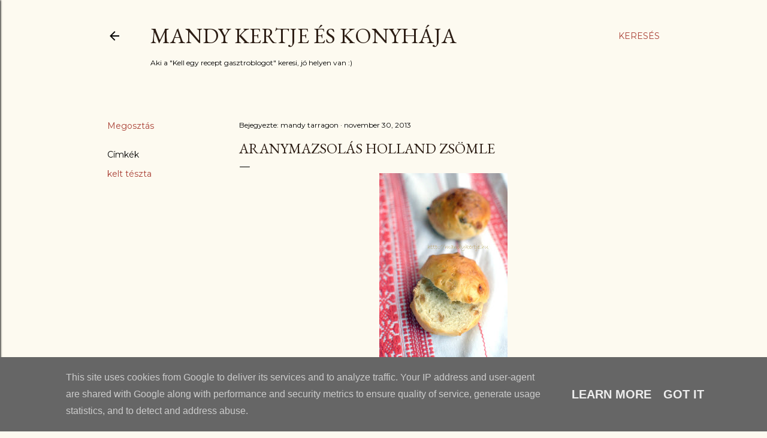

--- FILE ---
content_type: text/html; charset=UTF-8
request_url: http://www.mandykertje.hu/2013/11/aranymazsolas-holland-zsomle.html
body_size: 25646
content:
<!DOCTYPE html>
<html dir='ltr' xmlns='http://www.w3.org/1999/xhtml' xmlns:b='http://www.google.com/2005/gml/b' xmlns:data='http://www.google.com/2005/gml/data' xmlns:expr='http://www.google.com/2005/gml/expr'>
<head>
<!-- Global site tag (gtag.js) - Google Analytics -->
<script async='async' src='https://www.googletagmanager.com/gtag/js?id=G-N6TYQTWCNM'></script>
<script>
  window.dataLayer = window.dataLayer || [];
  function gtag(){dataLayer.push(arguments);}
  gtag('js', new Date());

  gtag('config', 'G-N6TYQTWCNM');
</script>
<meta content='width=device-width, initial-scale=1' name='viewport'/>
<title>Aranymazsolás holland zsömle</title>
<meta content='text/html; charset=UTF-8' http-equiv='Content-Type'/>
<!-- Chrome, Firefox OS and Opera -->
<meta content='#fdfaf0' name='theme-color'/>
<!-- Windows Phone -->
<meta content='#fdfaf0' name='msapplication-navbutton-color'/>
<meta content='blogger' name='generator'/>
<link href='http://www.mandykertje.hu/favicon.ico' rel='icon' type='image/x-icon'/>
<link href='http://www.mandykertje.hu/2013/11/aranymazsolas-holland-zsomle.html' rel='canonical'/>
<link rel="alternate" type="application/atom+xml" title="Mandy kertje és konyhája  - Atom" href="http://www.mandykertje.hu/feeds/posts/default" />
<link rel="alternate" type="application/rss+xml" title="Mandy kertje és konyhája  - RSS" href="http://www.mandykertje.hu/feeds/posts/default?alt=rss" />
<link rel="service.post" type="application/atom+xml" title="Mandy kertje és konyhája  - Atom" href="https://www.blogger.com/feeds/6706844256828043701/posts/default" />

<link rel="alternate" type="application/atom+xml" title="Mandy kertje és konyhája  - Atom" href="http://www.mandykertje.hu/feeds/5292096593040416595/comments/default" />
<!--Can't find substitution for tag [blog.ieCssRetrofitLinks]-->
<link href='https://blogger.googleusercontent.com/img/b/R29vZ2xl/AVvXsEgrP0KOWveQx0ShOGCww8YiVUWgLJdKkgcBlt0A1qF-55vImilel8zpi5A2MtQkoJhQab4NISwlKkX_f-rT-HfK8msnT9JTOJUq2OrK1mpjrTvTXkNvmRPInaVfew58UBB4S3j5OfFyN9bU/s320/DSC_3682.JPG' rel='image_src'/>
<meta content='http://www.mandykertje.hu/2013/11/aranymazsolas-holland-zsomle.html' property='og:url'/>
<meta content='Aranymazsolás holland zsömle' property='og:title'/>
<meta content='    Amikor megláttam Ági receptjét , már gondolkoztam rajta, hogy el kellene készítenem, mert nagyon régen ettem már mazsolás zsömlét. Aztán...' property='og:description'/>
<meta content='https://blogger.googleusercontent.com/img/b/R29vZ2xl/AVvXsEgrP0KOWveQx0ShOGCww8YiVUWgLJdKkgcBlt0A1qF-55vImilel8zpi5A2MtQkoJhQab4NISwlKkX_f-rT-HfK8msnT9JTOJUq2OrK1mpjrTvTXkNvmRPInaVfew58UBB4S3j5OfFyN9bU/w1200-h630-p-k-no-nu/DSC_3682.JPG' property='og:image'/>
<style type='text/css'>@font-face{font-family:'EB Garamond';font-style:normal;font-weight:400;font-display:swap;src:url(//fonts.gstatic.com/s/ebgaramond/v32/SlGDmQSNjdsmc35JDF1K5E55YMjF_7DPuGi-6_RkCY9_WamXgHlIbvw.woff2)format('woff2');unicode-range:U+0460-052F,U+1C80-1C8A,U+20B4,U+2DE0-2DFF,U+A640-A69F,U+FE2E-FE2F;}@font-face{font-family:'EB Garamond';font-style:normal;font-weight:400;font-display:swap;src:url(//fonts.gstatic.com/s/ebgaramond/v32/SlGDmQSNjdsmc35JDF1K5E55YMjF_7DPuGi-6_RkAI9_WamXgHlIbvw.woff2)format('woff2');unicode-range:U+0301,U+0400-045F,U+0490-0491,U+04B0-04B1,U+2116;}@font-face{font-family:'EB Garamond';font-style:normal;font-weight:400;font-display:swap;src:url(//fonts.gstatic.com/s/ebgaramond/v32/SlGDmQSNjdsmc35JDF1K5E55YMjF_7DPuGi-6_RkCI9_WamXgHlIbvw.woff2)format('woff2');unicode-range:U+1F00-1FFF;}@font-face{font-family:'EB Garamond';font-style:normal;font-weight:400;font-display:swap;src:url(//fonts.gstatic.com/s/ebgaramond/v32/SlGDmQSNjdsmc35JDF1K5E55YMjF_7DPuGi-6_RkB49_WamXgHlIbvw.woff2)format('woff2');unicode-range:U+0370-0377,U+037A-037F,U+0384-038A,U+038C,U+038E-03A1,U+03A3-03FF;}@font-face{font-family:'EB Garamond';font-style:normal;font-weight:400;font-display:swap;src:url(//fonts.gstatic.com/s/ebgaramond/v32/SlGDmQSNjdsmc35JDF1K5E55YMjF_7DPuGi-6_RkC49_WamXgHlIbvw.woff2)format('woff2');unicode-range:U+0102-0103,U+0110-0111,U+0128-0129,U+0168-0169,U+01A0-01A1,U+01AF-01B0,U+0300-0301,U+0303-0304,U+0308-0309,U+0323,U+0329,U+1EA0-1EF9,U+20AB;}@font-face{font-family:'EB Garamond';font-style:normal;font-weight:400;font-display:swap;src:url(//fonts.gstatic.com/s/ebgaramond/v32/SlGDmQSNjdsmc35JDF1K5E55YMjF_7DPuGi-6_RkCo9_WamXgHlIbvw.woff2)format('woff2');unicode-range:U+0100-02BA,U+02BD-02C5,U+02C7-02CC,U+02CE-02D7,U+02DD-02FF,U+0304,U+0308,U+0329,U+1D00-1DBF,U+1E00-1E9F,U+1EF2-1EFF,U+2020,U+20A0-20AB,U+20AD-20C0,U+2113,U+2C60-2C7F,U+A720-A7FF;}@font-face{font-family:'EB Garamond';font-style:normal;font-weight:400;font-display:swap;src:url(//fonts.gstatic.com/s/ebgaramond/v32/SlGDmQSNjdsmc35JDF1K5E55YMjF_7DPuGi-6_RkBI9_WamXgHlI.woff2)format('woff2');unicode-range:U+0000-00FF,U+0131,U+0152-0153,U+02BB-02BC,U+02C6,U+02DA,U+02DC,U+0304,U+0308,U+0329,U+2000-206F,U+20AC,U+2122,U+2191,U+2193,U+2212,U+2215,U+FEFF,U+FFFD;}@font-face{font-family:'Lato';font-style:normal;font-weight:300;font-display:swap;src:url(//fonts.gstatic.com/s/lato/v25/S6u9w4BMUTPHh7USSwaPGQ3q5d0N7w.woff2)format('woff2');unicode-range:U+0100-02BA,U+02BD-02C5,U+02C7-02CC,U+02CE-02D7,U+02DD-02FF,U+0304,U+0308,U+0329,U+1D00-1DBF,U+1E00-1E9F,U+1EF2-1EFF,U+2020,U+20A0-20AB,U+20AD-20C0,U+2113,U+2C60-2C7F,U+A720-A7FF;}@font-face{font-family:'Lato';font-style:normal;font-weight:300;font-display:swap;src:url(//fonts.gstatic.com/s/lato/v25/S6u9w4BMUTPHh7USSwiPGQ3q5d0.woff2)format('woff2');unicode-range:U+0000-00FF,U+0131,U+0152-0153,U+02BB-02BC,U+02C6,U+02DA,U+02DC,U+0304,U+0308,U+0329,U+2000-206F,U+20AC,U+2122,U+2191,U+2193,U+2212,U+2215,U+FEFF,U+FFFD;}@font-face{font-family:'Lato';font-style:normal;font-weight:400;font-display:swap;src:url(//fonts.gstatic.com/s/lato/v25/S6uyw4BMUTPHjxAwXiWtFCfQ7A.woff2)format('woff2');unicode-range:U+0100-02BA,U+02BD-02C5,U+02C7-02CC,U+02CE-02D7,U+02DD-02FF,U+0304,U+0308,U+0329,U+1D00-1DBF,U+1E00-1E9F,U+1EF2-1EFF,U+2020,U+20A0-20AB,U+20AD-20C0,U+2113,U+2C60-2C7F,U+A720-A7FF;}@font-face{font-family:'Lato';font-style:normal;font-weight:400;font-display:swap;src:url(//fonts.gstatic.com/s/lato/v25/S6uyw4BMUTPHjx4wXiWtFCc.woff2)format('woff2');unicode-range:U+0000-00FF,U+0131,U+0152-0153,U+02BB-02BC,U+02C6,U+02DA,U+02DC,U+0304,U+0308,U+0329,U+2000-206F,U+20AC,U+2122,U+2191,U+2193,U+2212,U+2215,U+FEFF,U+FFFD;}@font-face{font-family:'Lato';font-style:normal;font-weight:700;font-display:swap;src:url(//fonts.gstatic.com/s/lato/v25/S6u9w4BMUTPHh6UVSwaPGQ3q5d0N7w.woff2)format('woff2');unicode-range:U+0100-02BA,U+02BD-02C5,U+02C7-02CC,U+02CE-02D7,U+02DD-02FF,U+0304,U+0308,U+0329,U+1D00-1DBF,U+1E00-1E9F,U+1EF2-1EFF,U+2020,U+20A0-20AB,U+20AD-20C0,U+2113,U+2C60-2C7F,U+A720-A7FF;}@font-face{font-family:'Lato';font-style:normal;font-weight:700;font-display:swap;src:url(//fonts.gstatic.com/s/lato/v25/S6u9w4BMUTPHh6UVSwiPGQ3q5d0.woff2)format('woff2');unicode-range:U+0000-00FF,U+0131,U+0152-0153,U+02BB-02BC,U+02C6,U+02DA,U+02DC,U+0304,U+0308,U+0329,U+2000-206F,U+20AC,U+2122,U+2191,U+2193,U+2212,U+2215,U+FEFF,U+FFFD;}@font-face{font-family:'Lora';font-style:normal;font-weight:400;font-display:swap;src:url(//fonts.gstatic.com/s/lora/v37/0QI6MX1D_JOuGQbT0gvTJPa787weuxJMkq18ndeYxZ2JTg.woff2)format('woff2');unicode-range:U+0460-052F,U+1C80-1C8A,U+20B4,U+2DE0-2DFF,U+A640-A69F,U+FE2E-FE2F;}@font-face{font-family:'Lora';font-style:normal;font-weight:400;font-display:swap;src:url(//fonts.gstatic.com/s/lora/v37/0QI6MX1D_JOuGQbT0gvTJPa787weuxJFkq18ndeYxZ2JTg.woff2)format('woff2');unicode-range:U+0301,U+0400-045F,U+0490-0491,U+04B0-04B1,U+2116;}@font-face{font-family:'Lora';font-style:normal;font-weight:400;font-display:swap;src:url(//fonts.gstatic.com/s/lora/v37/0QI6MX1D_JOuGQbT0gvTJPa787weuxI9kq18ndeYxZ2JTg.woff2)format('woff2');unicode-range:U+0302-0303,U+0305,U+0307-0308,U+0310,U+0312,U+0315,U+031A,U+0326-0327,U+032C,U+032F-0330,U+0332-0333,U+0338,U+033A,U+0346,U+034D,U+0391-03A1,U+03A3-03A9,U+03B1-03C9,U+03D1,U+03D5-03D6,U+03F0-03F1,U+03F4-03F5,U+2016-2017,U+2034-2038,U+203C,U+2040,U+2043,U+2047,U+2050,U+2057,U+205F,U+2070-2071,U+2074-208E,U+2090-209C,U+20D0-20DC,U+20E1,U+20E5-20EF,U+2100-2112,U+2114-2115,U+2117-2121,U+2123-214F,U+2190,U+2192,U+2194-21AE,U+21B0-21E5,U+21F1-21F2,U+21F4-2211,U+2213-2214,U+2216-22FF,U+2308-230B,U+2310,U+2319,U+231C-2321,U+2336-237A,U+237C,U+2395,U+239B-23B7,U+23D0,U+23DC-23E1,U+2474-2475,U+25AF,U+25B3,U+25B7,U+25BD,U+25C1,U+25CA,U+25CC,U+25FB,U+266D-266F,U+27C0-27FF,U+2900-2AFF,U+2B0E-2B11,U+2B30-2B4C,U+2BFE,U+3030,U+FF5B,U+FF5D,U+1D400-1D7FF,U+1EE00-1EEFF;}@font-face{font-family:'Lora';font-style:normal;font-weight:400;font-display:swap;src:url(//fonts.gstatic.com/s/lora/v37/0QI6MX1D_JOuGQbT0gvTJPa787weuxIvkq18ndeYxZ2JTg.woff2)format('woff2');unicode-range:U+0001-000C,U+000E-001F,U+007F-009F,U+20DD-20E0,U+20E2-20E4,U+2150-218F,U+2190,U+2192,U+2194-2199,U+21AF,U+21E6-21F0,U+21F3,U+2218-2219,U+2299,U+22C4-22C6,U+2300-243F,U+2440-244A,U+2460-24FF,U+25A0-27BF,U+2800-28FF,U+2921-2922,U+2981,U+29BF,U+29EB,U+2B00-2BFF,U+4DC0-4DFF,U+FFF9-FFFB,U+10140-1018E,U+10190-1019C,U+101A0,U+101D0-101FD,U+102E0-102FB,U+10E60-10E7E,U+1D2C0-1D2D3,U+1D2E0-1D37F,U+1F000-1F0FF,U+1F100-1F1AD,U+1F1E6-1F1FF,U+1F30D-1F30F,U+1F315,U+1F31C,U+1F31E,U+1F320-1F32C,U+1F336,U+1F378,U+1F37D,U+1F382,U+1F393-1F39F,U+1F3A7-1F3A8,U+1F3AC-1F3AF,U+1F3C2,U+1F3C4-1F3C6,U+1F3CA-1F3CE,U+1F3D4-1F3E0,U+1F3ED,U+1F3F1-1F3F3,U+1F3F5-1F3F7,U+1F408,U+1F415,U+1F41F,U+1F426,U+1F43F,U+1F441-1F442,U+1F444,U+1F446-1F449,U+1F44C-1F44E,U+1F453,U+1F46A,U+1F47D,U+1F4A3,U+1F4B0,U+1F4B3,U+1F4B9,U+1F4BB,U+1F4BF,U+1F4C8-1F4CB,U+1F4D6,U+1F4DA,U+1F4DF,U+1F4E3-1F4E6,U+1F4EA-1F4ED,U+1F4F7,U+1F4F9-1F4FB,U+1F4FD-1F4FE,U+1F503,U+1F507-1F50B,U+1F50D,U+1F512-1F513,U+1F53E-1F54A,U+1F54F-1F5FA,U+1F610,U+1F650-1F67F,U+1F687,U+1F68D,U+1F691,U+1F694,U+1F698,U+1F6AD,U+1F6B2,U+1F6B9-1F6BA,U+1F6BC,U+1F6C6-1F6CF,U+1F6D3-1F6D7,U+1F6E0-1F6EA,U+1F6F0-1F6F3,U+1F6F7-1F6FC,U+1F700-1F7FF,U+1F800-1F80B,U+1F810-1F847,U+1F850-1F859,U+1F860-1F887,U+1F890-1F8AD,U+1F8B0-1F8BB,U+1F8C0-1F8C1,U+1F900-1F90B,U+1F93B,U+1F946,U+1F984,U+1F996,U+1F9E9,U+1FA00-1FA6F,U+1FA70-1FA7C,U+1FA80-1FA89,U+1FA8F-1FAC6,U+1FACE-1FADC,U+1FADF-1FAE9,U+1FAF0-1FAF8,U+1FB00-1FBFF;}@font-face{font-family:'Lora';font-style:normal;font-weight:400;font-display:swap;src:url(//fonts.gstatic.com/s/lora/v37/0QI6MX1D_JOuGQbT0gvTJPa787weuxJOkq18ndeYxZ2JTg.woff2)format('woff2');unicode-range:U+0102-0103,U+0110-0111,U+0128-0129,U+0168-0169,U+01A0-01A1,U+01AF-01B0,U+0300-0301,U+0303-0304,U+0308-0309,U+0323,U+0329,U+1EA0-1EF9,U+20AB;}@font-face{font-family:'Lora';font-style:normal;font-weight:400;font-display:swap;src:url(//fonts.gstatic.com/s/lora/v37/0QI6MX1D_JOuGQbT0gvTJPa787weuxJPkq18ndeYxZ2JTg.woff2)format('woff2');unicode-range:U+0100-02BA,U+02BD-02C5,U+02C7-02CC,U+02CE-02D7,U+02DD-02FF,U+0304,U+0308,U+0329,U+1D00-1DBF,U+1E00-1E9F,U+1EF2-1EFF,U+2020,U+20A0-20AB,U+20AD-20C0,U+2113,U+2C60-2C7F,U+A720-A7FF;}@font-face{font-family:'Lora';font-style:normal;font-weight:400;font-display:swap;src:url(//fonts.gstatic.com/s/lora/v37/0QI6MX1D_JOuGQbT0gvTJPa787weuxJBkq18ndeYxZ0.woff2)format('woff2');unicode-range:U+0000-00FF,U+0131,U+0152-0153,U+02BB-02BC,U+02C6,U+02DA,U+02DC,U+0304,U+0308,U+0329,U+2000-206F,U+20AC,U+2122,U+2191,U+2193,U+2212,U+2215,U+FEFF,U+FFFD;}@font-face{font-family:'Montserrat';font-style:normal;font-weight:400;font-display:swap;src:url(//fonts.gstatic.com/s/montserrat/v31/JTUSjIg1_i6t8kCHKm459WRhyyTh89ZNpQ.woff2)format('woff2');unicode-range:U+0460-052F,U+1C80-1C8A,U+20B4,U+2DE0-2DFF,U+A640-A69F,U+FE2E-FE2F;}@font-face{font-family:'Montserrat';font-style:normal;font-weight:400;font-display:swap;src:url(//fonts.gstatic.com/s/montserrat/v31/JTUSjIg1_i6t8kCHKm459W1hyyTh89ZNpQ.woff2)format('woff2');unicode-range:U+0301,U+0400-045F,U+0490-0491,U+04B0-04B1,U+2116;}@font-face{font-family:'Montserrat';font-style:normal;font-weight:400;font-display:swap;src:url(//fonts.gstatic.com/s/montserrat/v31/JTUSjIg1_i6t8kCHKm459WZhyyTh89ZNpQ.woff2)format('woff2');unicode-range:U+0102-0103,U+0110-0111,U+0128-0129,U+0168-0169,U+01A0-01A1,U+01AF-01B0,U+0300-0301,U+0303-0304,U+0308-0309,U+0323,U+0329,U+1EA0-1EF9,U+20AB;}@font-face{font-family:'Montserrat';font-style:normal;font-weight:400;font-display:swap;src:url(//fonts.gstatic.com/s/montserrat/v31/JTUSjIg1_i6t8kCHKm459WdhyyTh89ZNpQ.woff2)format('woff2');unicode-range:U+0100-02BA,U+02BD-02C5,U+02C7-02CC,U+02CE-02D7,U+02DD-02FF,U+0304,U+0308,U+0329,U+1D00-1DBF,U+1E00-1E9F,U+1EF2-1EFF,U+2020,U+20A0-20AB,U+20AD-20C0,U+2113,U+2C60-2C7F,U+A720-A7FF;}@font-face{font-family:'Montserrat';font-style:normal;font-weight:400;font-display:swap;src:url(//fonts.gstatic.com/s/montserrat/v31/JTUSjIg1_i6t8kCHKm459WlhyyTh89Y.woff2)format('woff2');unicode-range:U+0000-00FF,U+0131,U+0152-0153,U+02BB-02BC,U+02C6,U+02DA,U+02DC,U+0304,U+0308,U+0329,U+2000-206F,U+20AC,U+2122,U+2191,U+2193,U+2212,U+2215,U+FEFF,U+FFFD;}@font-face{font-family:'Montserrat';font-style:normal;font-weight:700;font-display:swap;src:url(//fonts.gstatic.com/s/montserrat/v31/JTUSjIg1_i6t8kCHKm459WRhyyTh89ZNpQ.woff2)format('woff2');unicode-range:U+0460-052F,U+1C80-1C8A,U+20B4,U+2DE0-2DFF,U+A640-A69F,U+FE2E-FE2F;}@font-face{font-family:'Montserrat';font-style:normal;font-weight:700;font-display:swap;src:url(//fonts.gstatic.com/s/montserrat/v31/JTUSjIg1_i6t8kCHKm459W1hyyTh89ZNpQ.woff2)format('woff2');unicode-range:U+0301,U+0400-045F,U+0490-0491,U+04B0-04B1,U+2116;}@font-face{font-family:'Montserrat';font-style:normal;font-weight:700;font-display:swap;src:url(//fonts.gstatic.com/s/montserrat/v31/JTUSjIg1_i6t8kCHKm459WZhyyTh89ZNpQ.woff2)format('woff2');unicode-range:U+0102-0103,U+0110-0111,U+0128-0129,U+0168-0169,U+01A0-01A1,U+01AF-01B0,U+0300-0301,U+0303-0304,U+0308-0309,U+0323,U+0329,U+1EA0-1EF9,U+20AB;}@font-face{font-family:'Montserrat';font-style:normal;font-weight:700;font-display:swap;src:url(//fonts.gstatic.com/s/montserrat/v31/JTUSjIg1_i6t8kCHKm459WdhyyTh89ZNpQ.woff2)format('woff2');unicode-range:U+0100-02BA,U+02BD-02C5,U+02C7-02CC,U+02CE-02D7,U+02DD-02FF,U+0304,U+0308,U+0329,U+1D00-1DBF,U+1E00-1E9F,U+1EF2-1EFF,U+2020,U+20A0-20AB,U+20AD-20C0,U+2113,U+2C60-2C7F,U+A720-A7FF;}@font-face{font-family:'Montserrat';font-style:normal;font-weight:700;font-display:swap;src:url(//fonts.gstatic.com/s/montserrat/v31/JTUSjIg1_i6t8kCHKm459WlhyyTh89Y.woff2)format('woff2');unicode-range:U+0000-00FF,U+0131,U+0152-0153,U+02BB-02BC,U+02C6,U+02DA,U+02DC,U+0304,U+0308,U+0329,U+2000-206F,U+20AC,U+2122,U+2191,U+2193,U+2212,U+2215,U+FEFF,U+FFFD;}</style>
<style id='page-skin-1' type='text/css'><!--
/*! normalize.css v3.0.1 | MIT License | git.io/normalize */html{font-family:sans-serif;-ms-text-size-adjust:100%;-webkit-text-size-adjust:100%}body{margin:0}article,aside,details,figcaption,figure,footer,header,hgroup,main,nav,section,summary{display:block}audio,canvas,progress,video{display:inline-block;vertical-align:baseline}audio:not([controls]){display:none;height:0}[hidden],template{display:none}a{background:transparent}a:active,a:hover{outline:0}abbr[title]{border-bottom:1px dotted}b,strong{font-weight:bold}dfn{font-style:italic}h1{font-size:2em;margin:.67em 0}mark{background:#ff0;color:#000}small{font-size:80%}sub,sup{font-size:75%;line-height:0;position:relative;vertical-align:baseline}sup{top:-0.5em}sub{bottom:-0.25em}img{border:0}svg:not(:root){overflow:hidden}figure{margin:1em 40px}hr{-moz-box-sizing:content-box;box-sizing:content-box;height:0}pre{overflow:auto}code,kbd,pre,samp{font-family:monospace,monospace;font-size:1em}button,input,optgroup,select,textarea{color:inherit;font:inherit;margin:0}button{overflow:visible}button,select{text-transform:none}button,html input[type="button"],input[type="reset"],input[type="submit"]{-webkit-appearance:button;cursor:pointer}button[disabled],html input[disabled]{cursor:default}button::-moz-focus-inner,input::-moz-focus-inner{border:0;padding:0}input{line-height:normal}input[type="checkbox"],input[type="radio"]{box-sizing:border-box;padding:0}input[type="number"]::-webkit-inner-spin-button,input[type="number"]::-webkit-outer-spin-button{height:auto}input[type="search"]{-webkit-appearance:textfield;-moz-box-sizing:content-box;-webkit-box-sizing:content-box;box-sizing:content-box}input[type="search"]::-webkit-search-cancel-button,input[type="search"]::-webkit-search-decoration{-webkit-appearance:none}fieldset{border:1px solid #c0c0c0;margin:0 2px;padding:.35em .625em .75em}legend{border:0;padding:0}textarea{overflow:auto}optgroup{font-weight:bold}table{border-collapse:collapse;border-spacing:0}td,th{padding:0}
/*!************************************************
* Blogger Template Style
* Name: Soho
**************************************************/
body{
overflow-wrap:break-word;
word-break:break-word;
word-wrap:break-word
}
.hidden{
display:none
}
.invisible{
visibility:hidden
}
.container::after,.float-container::after{
clear:both;
content:'';
display:table
}
.clearboth{
clear:both
}
#comments .comment .comment-actions,.subscribe-popup .FollowByEmail .follow-by-email-submit{
background:0 0;
border:0;
box-shadow:none;
color:#a93e33;
cursor:pointer;
font-size:14px;
font-weight:700;
outline:0;
text-decoration:none;
text-transform:uppercase;
width:auto
}
.dim-overlay{
background-color:rgba(0,0,0,.54);
height:100vh;
left:0;
position:fixed;
top:0;
width:100%
}
#sharing-dim-overlay{
background-color:transparent
}
input::-ms-clear{
display:none
}
.blogger-logo,.svg-icon-24.blogger-logo{
fill:#ff9800;
opacity:1
}
.loading-spinner-large{
-webkit-animation:mspin-rotate 1.568s infinite linear;
animation:mspin-rotate 1.568s infinite linear;
height:48px;
overflow:hidden;
position:absolute;
width:48px;
z-index:200
}
.loading-spinner-large>div{
-webkit-animation:mspin-revrot 5332ms infinite steps(4);
animation:mspin-revrot 5332ms infinite steps(4)
}
.loading-spinner-large>div>div{
-webkit-animation:mspin-singlecolor-large-film 1333ms infinite steps(81);
animation:mspin-singlecolor-large-film 1333ms infinite steps(81);
background-size:100%;
height:48px;
width:3888px
}
.mspin-black-large>div>div,.mspin-grey_54-large>div>div{
background-image:url(https://www.blogblog.com/indie/mspin_black_large.svg)
}
.mspin-white-large>div>div{
background-image:url(https://www.blogblog.com/indie/mspin_white_large.svg)
}
.mspin-grey_54-large{
opacity:.54
}
@-webkit-keyframes mspin-singlecolor-large-film{
from{
-webkit-transform:translateX(0);
transform:translateX(0)
}
to{
-webkit-transform:translateX(-3888px);
transform:translateX(-3888px)
}
}
@keyframes mspin-singlecolor-large-film{
from{
-webkit-transform:translateX(0);
transform:translateX(0)
}
to{
-webkit-transform:translateX(-3888px);
transform:translateX(-3888px)
}
}
@-webkit-keyframes mspin-rotate{
from{
-webkit-transform:rotate(0);
transform:rotate(0)
}
to{
-webkit-transform:rotate(360deg);
transform:rotate(360deg)
}
}
@keyframes mspin-rotate{
from{
-webkit-transform:rotate(0);
transform:rotate(0)
}
to{
-webkit-transform:rotate(360deg);
transform:rotate(360deg)
}
}
@-webkit-keyframes mspin-revrot{
from{
-webkit-transform:rotate(0);
transform:rotate(0)
}
to{
-webkit-transform:rotate(-360deg);
transform:rotate(-360deg)
}
}
@keyframes mspin-revrot{
from{
-webkit-transform:rotate(0);
transform:rotate(0)
}
to{
-webkit-transform:rotate(-360deg);
transform:rotate(-360deg)
}
}
.skip-navigation{
background-color:#fff;
box-sizing:border-box;
color:#000;
display:block;
height:0;
left:0;
line-height:50px;
overflow:hidden;
padding-top:0;
position:fixed;
text-align:center;
top:0;
-webkit-transition:box-shadow .3s,height .3s,padding-top .3s;
transition:box-shadow .3s,height .3s,padding-top .3s;
width:100%;
z-index:900
}
.skip-navigation:focus{
box-shadow:0 4px 5px 0 rgba(0,0,0,.14),0 1px 10px 0 rgba(0,0,0,.12),0 2px 4px -1px rgba(0,0,0,.2);
height:50px
}
#main{
outline:0
}
.main-heading{
position:absolute;
clip:rect(1px,1px,1px,1px);
padding:0;
border:0;
height:1px;
width:1px;
overflow:hidden
}
.Attribution{
margin-top:1em;
text-align:center
}
.Attribution .blogger img,.Attribution .blogger svg{
vertical-align:bottom
}
.Attribution .blogger img{
margin-right:.5em
}
.Attribution div{
line-height:24px;
margin-top:.5em
}
.Attribution .copyright,.Attribution .image-attribution{
font-size:.7em;
margin-top:1.5em
}
.BLOG_mobile_video_class{
display:none
}
.bg-photo{
background-attachment:scroll!important
}
body .CSS_LIGHTBOX{
z-index:900
}
.extendable .show-less,.extendable .show-more{
border-color:#a93e33;
color:#a93e33;
margin-top:8px
}
.extendable .show-less.hidden,.extendable .show-more.hidden{
display:none
}
.inline-ad{
display:none;
max-width:100%;
overflow:hidden
}
.adsbygoogle{
display:block
}
#cookieChoiceInfo{
bottom:0;
top:auto
}
iframe.b-hbp-video{
border:0
}
.post-body img{
max-width:100%
}
.post-body iframe{
max-width:100%
}
.post-body a[imageanchor="1"]{
display:inline-block
}
.byline{
margin-right:1em
}
.byline:last-child{
margin-right:0
}
.link-copied-dialog{
max-width:520px;
outline:0
}
.link-copied-dialog .modal-dialog-buttons{
margin-top:8px
}
.link-copied-dialog .goog-buttonset-default{
background:0 0;
border:0
}
.link-copied-dialog .goog-buttonset-default:focus{
outline:0
}
.paging-control-container{
margin-bottom:16px
}
.paging-control-container .paging-control{
display:inline-block
}
.paging-control-container .comment-range-text::after,.paging-control-container .paging-control{
color:#a93e33
}
.paging-control-container .comment-range-text,.paging-control-container .paging-control{
margin-right:8px
}
.paging-control-container .comment-range-text::after,.paging-control-container .paging-control::after{
content:'\00B7';
cursor:default;
padding-left:8px;
pointer-events:none
}
.paging-control-container .comment-range-text:last-child::after,.paging-control-container .paging-control:last-child::after{
content:none
}
.byline.reactions iframe{
height:20px
}
.b-notification{
color:#000;
background-color:#fff;
border-bottom:solid 1px #000;
box-sizing:border-box;
padding:16px 32px;
text-align:center
}
.b-notification.visible{
-webkit-transition:margin-top .3s cubic-bezier(.4,0,.2,1);
transition:margin-top .3s cubic-bezier(.4,0,.2,1)
}
.b-notification.invisible{
position:absolute
}
.b-notification-close{
position:absolute;
right:8px;
top:8px
}
.no-posts-message{
line-height:40px;
text-align:center
}
@media screen and (max-width:1162px){
body.item-view .post-body a[imageanchor="1"][style*="float: left;"],body.item-view .post-body a[imageanchor="1"][style*="float: right;"]{
float:none!important;
clear:none!important
}
body.item-view .post-body a[imageanchor="1"] img{
display:block;
height:auto;
margin:0 auto
}
body.item-view .post-body>.separator:first-child>a[imageanchor="1"]:first-child{
margin-top:20px
}
.post-body a[imageanchor]{
display:block
}
body.item-view .post-body a[imageanchor="1"]{
margin-left:0!important;
margin-right:0!important
}
body.item-view .post-body a[imageanchor="1"]+a[imageanchor="1"]{
margin-top:16px
}
}
.item-control{
display:none
}
#comments{
border-top:1px dashed rgba(0,0,0,.54);
margin-top:20px;
padding:20px
}
#comments .comment-thread ol{
margin:0;
padding-left:0;
padding-left:0
}
#comments .comment .comment-replybox-single,#comments .comment-thread .comment-replies{
margin-left:60px
}
#comments .comment-thread .thread-count{
display:none
}
#comments .comment{
list-style-type:none;
padding:0 0 30px;
position:relative
}
#comments .comment .comment{
padding-bottom:8px
}
.comment .avatar-image-container{
position:absolute
}
.comment .avatar-image-container img{
border-radius:50%
}
.avatar-image-container svg,.comment .avatar-image-container .avatar-icon{
border-radius:50%;
border:solid 1px #000000;
box-sizing:border-box;
fill:#000000;
height:35px;
margin:0;
padding:7px;
width:35px
}
.comment .comment-block{
margin-top:10px;
margin-left:60px;
padding-bottom:0
}
#comments .comment-author-header-wrapper{
margin-left:40px
}
#comments .comment .thread-expanded .comment-block{
padding-bottom:20px
}
#comments .comment .comment-header .user,#comments .comment .comment-header .user a{
color:#000000;
font-style:normal;
font-weight:700
}
#comments .comment .comment-actions{
bottom:0;
margin-bottom:15px;
position:absolute
}
#comments .comment .comment-actions>*{
margin-right:8px
}
#comments .comment .comment-header .datetime{
bottom:0;
color:#000000;
display:inline-block;
font-size:13px;
font-style:italic;
margin-left:8px
}
#comments .comment .comment-footer .comment-timestamp a,#comments .comment .comment-header .datetime a{
color:#000000
}
#comments .comment .comment-content,.comment .comment-body{
margin-top:12px;
word-break:break-word
}
.comment-body{
margin-bottom:12px
}
#comments.embed[data-num-comments="0"]{
border:0;
margin-top:0;
padding-top:0
}
#comments.embed[data-num-comments="0"] #comment-post-message,#comments.embed[data-num-comments="0"] div.comment-form>p,#comments.embed[data-num-comments="0"] p.comment-footer{
display:none
}
#comment-editor-src{
display:none
}
.comments .comments-content .loadmore.loaded{
max-height:0;
opacity:0;
overflow:hidden
}
.extendable .remaining-items{
height:0;
overflow:hidden;
-webkit-transition:height .3s cubic-bezier(.4,0,.2,1);
transition:height .3s cubic-bezier(.4,0,.2,1)
}
.extendable .remaining-items.expanded{
height:auto
}
.svg-icon-24,.svg-icon-24-button{
cursor:pointer;
height:24px;
width:24px;
min-width:24px
}
.touch-icon{
margin:-12px;
padding:12px
}
.touch-icon:active,.touch-icon:focus{
background-color:rgba(153,153,153,.4);
border-radius:50%
}
svg:not(:root).touch-icon{
overflow:visible
}
html[dir=rtl] .rtl-reversible-icon{
-webkit-transform:scaleX(-1);
-ms-transform:scaleX(-1);
transform:scaleX(-1)
}
.svg-icon-24-button,.touch-icon-button{
background:0 0;
border:0;
margin:0;
outline:0;
padding:0
}
.touch-icon-button .touch-icon:active,.touch-icon-button .touch-icon:focus{
background-color:transparent
}
.touch-icon-button:active .touch-icon,.touch-icon-button:focus .touch-icon{
background-color:rgba(153,153,153,.4);
border-radius:50%
}
.Profile .default-avatar-wrapper .avatar-icon{
border-radius:50%;
border:solid 1px #000000;
box-sizing:border-box;
fill:#000000;
margin:0
}
.Profile .individual .default-avatar-wrapper .avatar-icon{
padding:25px
}
.Profile .individual .avatar-icon,.Profile .individual .profile-img{
height:120px;
width:120px
}
.Profile .team .default-avatar-wrapper .avatar-icon{
padding:8px
}
.Profile .team .avatar-icon,.Profile .team .default-avatar-wrapper,.Profile .team .profile-img{
height:40px;
width:40px
}
.snippet-container{
margin:0;
position:relative;
overflow:hidden
}
.snippet-fade{
bottom:0;
box-sizing:border-box;
position:absolute;
width:96px
}
.snippet-fade{
right:0
}
.snippet-fade:after{
content:'\2026'
}
.snippet-fade:after{
float:right
}
.centered-top-container.sticky{
left:0;
position:fixed;
right:0;
top:0;
width:auto;
z-index:50;
-webkit-transition-property:opacity,-webkit-transform;
transition-property:opacity,-webkit-transform;
transition-property:transform,opacity;
transition-property:transform,opacity,-webkit-transform;
-webkit-transition-duration:.2s;
transition-duration:.2s;
-webkit-transition-timing-function:cubic-bezier(.4,0,.2,1);
transition-timing-function:cubic-bezier(.4,0,.2,1)
}
.centered-top-placeholder{
display:none
}
.collapsed-header .centered-top-placeholder{
display:block
}
.centered-top-container .Header .replaced h1,.centered-top-placeholder .Header .replaced h1{
display:none
}
.centered-top-container.sticky .Header .replaced h1{
display:block
}
.centered-top-container.sticky .Header .header-widget{
background:0 0
}
.centered-top-container.sticky .Header .header-image-wrapper{
display:none
}
.centered-top-container img,.centered-top-placeholder img{
max-width:100%
}
.collapsible{
-webkit-transition:height .3s cubic-bezier(.4,0,.2,1);
transition:height .3s cubic-bezier(.4,0,.2,1)
}
.collapsible,.collapsible>summary{
display:block;
overflow:hidden
}
.collapsible>:not(summary){
display:none
}
.collapsible[open]>:not(summary){
display:block
}
.collapsible:focus,.collapsible>summary:focus{
outline:0
}
.collapsible>summary{
cursor:pointer;
display:block;
padding:0
}
.collapsible:focus>summary,.collapsible>summary:focus{
background-color:transparent
}
.collapsible>summary::-webkit-details-marker{
display:none
}
.collapsible-title{
-webkit-box-align:center;
-webkit-align-items:center;
-ms-flex-align:center;
align-items:center;
display:-webkit-box;
display:-webkit-flex;
display:-ms-flexbox;
display:flex
}
.collapsible-title .title{
-webkit-box-flex:1;
-webkit-flex:1 1 auto;
-ms-flex:1 1 auto;
flex:1 1 auto;
-webkit-box-ordinal-group:1;
-webkit-order:0;
-ms-flex-order:0;
order:0;
overflow:hidden;
text-overflow:ellipsis;
white-space:nowrap
}
.collapsible-title .chevron-down,.collapsible[open] .collapsible-title .chevron-up{
display:block
}
.collapsible-title .chevron-up,.collapsible[open] .collapsible-title .chevron-down{
display:none
}
.flat-button{
cursor:pointer;
display:inline-block;
font-weight:700;
text-transform:uppercase;
border-radius:2px;
padding:8px;
margin:-8px
}
.flat-icon-button{
background:0 0;
border:0;
margin:0;
outline:0;
padding:0;
margin:-12px;
padding:12px;
cursor:pointer;
box-sizing:content-box;
display:inline-block;
line-height:0
}
.flat-icon-button,.flat-icon-button .splash-wrapper{
border-radius:50%
}
.flat-icon-button .splash.animate{
-webkit-animation-duration:.3s;
animation-duration:.3s
}
.overflowable-container{
max-height:28px;
overflow:hidden;
position:relative
}
.overflow-button{
cursor:pointer
}
#overflowable-dim-overlay{
background:0 0
}
.overflow-popup{
box-shadow:0 2px 2px 0 rgba(0,0,0,.14),0 3px 1px -2px rgba(0,0,0,.2),0 1px 5px 0 rgba(0,0,0,.12);
background-color:#fdfaf0;
left:0;
max-width:calc(100% - 32px);
position:absolute;
top:0;
visibility:hidden;
z-index:101
}
.overflow-popup ul{
list-style:none
}
.overflow-popup .tabs li,.overflow-popup li{
display:block;
height:auto
}
.overflow-popup .tabs li{
padding-left:0;
padding-right:0
}
.overflow-button.hidden,.overflow-popup .tabs li.hidden,.overflow-popup li.hidden{
display:none
}
.search{
display:-webkit-box;
display:-webkit-flex;
display:-ms-flexbox;
display:flex;
line-height:24px;
width:24px
}
.search.focused{
width:100%
}
.search.focused .section{
width:100%
}
.search form{
z-index:101
}
.search h3{
display:none
}
.search form{
display:-webkit-box;
display:-webkit-flex;
display:-ms-flexbox;
display:flex;
-webkit-box-flex:1;
-webkit-flex:1 0 0;
-ms-flex:1 0 0px;
flex:1 0 0;
border-bottom:solid 1px transparent;
padding-bottom:8px
}
.search form>*{
display:none
}
.search.focused form>*{
display:block
}
.search .search-input label{
display:none
}
.centered-top-placeholder.cloned .search form{
z-index:30
}
.search.focused form{
border-color:#000000;
position:relative;
width:auto
}
.collapsed-header .centered-top-container .search.focused form{
border-bottom-color:transparent
}
.search-expand{
-webkit-box-flex:0;
-webkit-flex:0 0 auto;
-ms-flex:0 0 auto;
flex:0 0 auto
}
.search-expand-text{
display:none
}
.search-close{
display:inline;
vertical-align:middle
}
.search-input{
-webkit-box-flex:1;
-webkit-flex:1 0 1px;
-ms-flex:1 0 1px;
flex:1 0 1px
}
.search-input input{
background:0 0;
border:0;
box-sizing:border-box;
color:#000000;
display:inline-block;
outline:0;
width:calc(100% - 48px)
}
.search-input input.no-cursor{
color:transparent;
text-shadow:0 0 0 #000000
}
.collapsed-header .centered-top-container .search-action,.collapsed-header .centered-top-container .search-input input{
color:#000000
}
.collapsed-header .centered-top-container .search-input input.no-cursor{
color:transparent;
text-shadow:0 0 0 #000000
}
.collapsed-header .centered-top-container .search-input input.no-cursor:focus,.search-input input.no-cursor:focus{
outline:0
}
.search-focused>*{
visibility:hidden
}
.search-focused .search,.search-focused .search-icon{
visibility:visible
}
.search.focused .search-action{
display:block
}
.search.focused .search-action:disabled{
opacity:.3
}
.widget.Sharing .sharing-button{
display:none
}
.widget.Sharing .sharing-buttons li{
padding:0
}
.widget.Sharing .sharing-buttons li span{
display:none
}
.post-share-buttons{
position:relative
}
.centered-bottom .share-buttons .svg-icon-24,.share-buttons .svg-icon-24{
fill:#000000
}
.sharing-open.touch-icon-button:active .touch-icon,.sharing-open.touch-icon-button:focus .touch-icon{
background-color:transparent
}
.share-buttons{
background-color:#fdfaf0;
border-radius:2px;
box-shadow:0 2px 2px 0 rgba(0,0,0,.14),0 3px 1px -2px rgba(0,0,0,.2),0 1px 5px 0 rgba(0,0,0,.12);
color:#000000;
list-style:none;
margin:0;
padding:8px 0;
position:absolute;
top:-11px;
min-width:200px;
z-index:101
}
.share-buttons.hidden{
display:none
}
.sharing-button{
background:0 0;
border:0;
margin:0;
outline:0;
padding:0;
cursor:pointer
}
.share-buttons li{
margin:0;
height:48px
}
.share-buttons li:last-child{
margin-bottom:0
}
.share-buttons li .sharing-platform-button{
box-sizing:border-box;
cursor:pointer;
display:block;
height:100%;
margin-bottom:0;
padding:0 16px;
position:relative;
width:100%
}
.share-buttons li .sharing-platform-button:focus,.share-buttons li .sharing-platform-button:hover{
background-color:rgba(128,128,128,.1);
outline:0
}
.share-buttons li svg[class*=" sharing-"],.share-buttons li svg[class^=sharing-]{
position:absolute;
top:10px
}
.share-buttons li span.sharing-platform-button{
position:relative;
top:0
}
.share-buttons li .platform-sharing-text{
display:block;
font-size:16px;
line-height:48px;
white-space:nowrap
}
.share-buttons li .platform-sharing-text{
margin-left:56px
}
.sidebar-container{
background-color:#f7f7f7;
max-width:284px;
overflow-y:auto;
-webkit-transition-property:-webkit-transform;
transition-property:-webkit-transform;
transition-property:transform;
transition-property:transform,-webkit-transform;
-webkit-transition-duration:.3s;
transition-duration:.3s;
-webkit-transition-timing-function:cubic-bezier(0,0,.2,1);
transition-timing-function:cubic-bezier(0,0,.2,1);
width:284px;
z-index:101;
-webkit-overflow-scrolling:touch
}
.sidebar-container .navigation{
line-height:0;
padding:16px
}
.sidebar-container .sidebar-back{
cursor:pointer
}
.sidebar-container .widget{
background:0 0;
margin:0 16px;
padding:16px 0
}
.sidebar-container .widget .title{
color:#000000;
margin:0
}
.sidebar-container .widget ul{
list-style:none;
margin:0;
padding:0
}
.sidebar-container .widget ul ul{
margin-left:1em
}
.sidebar-container .widget li{
font-size:16px;
line-height:normal
}
.sidebar-container .widget+.widget{
border-top:1px dashed #000000
}
.BlogArchive li{
margin:16px 0
}
.BlogArchive li:last-child{
margin-bottom:0
}
.Label li a{
display:inline-block
}
.BlogArchive .post-count,.Label .label-count{
float:right;
margin-left:.25em
}
.BlogArchive .post-count::before,.Label .label-count::before{
content:'('
}
.BlogArchive .post-count::after,.Label .label-count::after{
content:')'
}
.widget.Translate .skiptranslate>div{
display:block!important
}
.widget.Profile .profile-link{
display:-webkit-box;
display:-webkit-flex;
display:-ms-flexbox;
display:flex
}
.widget.Profile .team-member .default-avatar-wrapper,.widget.Profile .team-member .profile-img{
-webkit-box-flex:0;
-webkit-flex:0 0 auto;
-ms-flex:0 0 auto;
flex:0 0 auto;
margin-right:1em
}
.widget.Profile .individual .profile-link{
-webkit-box-orient:vertical;
-webkit-box-direction:normal;
-webkit-flex-direction:column;
-ms-flex-direction:column;
flex-direction:column
}
.widget.Profile .team .profile-link .profile-name{
-webkit-align-self:center;
-ms-flex-item-align:center;
-ms-grid-row-align:center;
align-self:center;
display:block;
-webkit-box-flex:1;
-webkit-flex:1 1 auto;
-ms-flex:1 1 auto;
flex:1 1 auto
}
.dim-overlay{
background-color:rgba(0,0,0,.54);
z-index:100
}
body.sidebar-visible{
overflow-y:hidden
}
@media screen and (max-width:1439px){
.sidebar-container{
bottom:0;
position:fixed;
top:0;
left:0;
right:auto
}
.sidebar-container.sidebar-invisible{
-webkit-transition-timing-function:cubic-bezier(.4,0,.6,1);
transition-timing-function:cubic-bezier(.4,0,.6,1)
}
html[dir=ltr] .sidebar-container.sidebar-invisible{
-webkit-transform:translateX(-284px);
-ms-transform:translateX(-284px);
transform:translateX(-284px)
}
html[dir=rtl] .sidebar-container.sidebar-invisible{
-webkit-transform:translateX(284px);
-ms-transform:translateX(284px);
transform:translateX(284px)
}
}
@media screen and (min-width:1440px){
.sidebar-container{
position:absolute;
top:0;
left:0;
right:auto
}
.sidebar-container .navigation{
display:none
}
}
.dialog{
box-shadow:0 2px 2px 0 rgba(0,0,0,.14),0 3px 1px -2px rgba(0,0,0,.2),0 1px 5px 0 rgba(0,0,0,.12);
background:#fdfaf0;
box-sizing:border-box;
color:#000000;
padding:30px;
position:fixed;
text-align:center;
width:calc(100% - 24px);
z-index:101
}
.dialog input[type=email],.dialog input[type=text]{
background-color:transparent;
border:0;
border-bottom:solid 1px rgba(0,0,0,.12);
color:#000000;
display:block;
font-family:EB Garamond, serif;
font-size:16px;
line-height:24px;
margin:auto;
padding-bottom:7px;
outline:0;
text-align:center;
width:100%
}
.dialog input[type=email]::-webkit-input-placeholder,.dialog input[type=text]::-webkit-input-placeholder{
color:#000000
}
.dialog input[type=email]::-moz-placeholder,.dialog input[type=text]::-moz-placeholder{
color:#000000
}
.dialog input[type=email]:-ms-input-placeholder,.dialog input[type=text]:-ms-input-placeholder{
color:#000000
}
.dialog input[type=email]::placeholder,.dialog input[type=text]::placeholder{
color:#000000
}
.dialog input[type=email]:focus,.dialog input[type=text]:focus{
border-bottom:solid 2px #a93e33;
padding-bottom:6px
}
.dialog input.no-cursor{
color:transparent;
text-shadow:0 0 0 #000000
}
.dialog input.no-cursor:focus{
outline:0
}
.dialog input.no-cursor:focus{
outline:0
}
.dialog input[type=submit]{
font-family:EB Garamond, serif
}
.dialog .goog-buttonset-default{
color:#a93e33
}
.subscribe-popup{
max-width:364px
}
.subscribe-popup h3{
color:#2c1d14;
font-size:1.8em;
margin-top:0
}
.subscribe-popup .FollowByEmail h3{
display:none
}
.subscribe-popup .FollowByEmail .follow-by-email-submit{
color:#a93e33;
display:inline-block;
margin:0 auto;
margin-top:24px;
width:auto;
white-space:normal
}
.subscribe-popup .FollowByEmail .follow-by-email-submit:disabled{
cursor:default;
opacity:.3
}
@media (max-width:800px){
.blog-name div.widget.Subscribe{
margin-bottom:16px
}
body.item-view .blog-name div.widget.Subscribe{
margin:8px auto 16px auto;
width:100%
}
}
body#layout .bg-photo,body#layout .bg-photo-overlay{
display:none
}
body#layout .page_body{
padding:0;
position:relative;
top:0
}
body#layout .page{
display:inline-block;
left:inherit;
position:relative;
vertical-align:top;
width:540px
}
body#layout .centered{
max-width:954px
}
body#layout .navigation{
display:none
}
body#layout .sidebar-container{
display:inline-block;
width:40%
}
body#layout .hamburger-menu,body#layout .search{
display:none
}
body{
background-color:#fdfaf0;
color:#000000;
font:normal 400 20px EB Garamond, serif;
height:100%;
margin:0;
min-height:100vh
}
h1,h2,h3,h4,h5,h6{
font-weight:400
}
a{
color:#a93e33;
text-decoration:none
}
.dim-overlay{
z-index:100
}
body.sidebar-visible .page_body{
overflow-y:scroll
}
.widget .title{
color:#000000;
font:normal 400 12px Montserrat, sans-serif
}
.extendable .show-less,.extendable .show-more{
color:#a93e33;
font:normal 400 12px Montserrat, sans-serif;
margin:12px -8px 0 -8px;
text-transform:uppercase
}
.footer .widget,.main .widget{
margin:50px 0
}
.main .widget .title{
text-transform:uppercase
}
.inline-ad{
display:block;
margin-top:50px
}
.adsbygoogle{
text-align:center
}
.page_body{
display:-webkit-box;
display:-webkit-flex;
display:-ms-flexbox;
display:flex;
-webkit-box-orient:vertical;
-webkit-box-direction:normal;
-webkit-flex-direction:column;
-ms-flex-direction:column;
flex-direction:column;
min-height:100vh;
position:relative;
z-index:20
}
.page_body>*{
-webkit-box-flex:0;
-webkit-flex:0 0 auto;
-ms-flex:0 0 auto;
flex:0 0 auto
}
.page_body>#footer{
margin-top:auto
}
.centered-bottom,.centered-top{
margin:0 32px;
max-width:100%
}
.centered-top{
padding-bottom:12px;
padding-top:12px
}
.sticky .centered-top{
padding-bottom:0;
padding-top:0
}
.centered-top-container,.centered-top-placeholder{
background:#fdfaf0
}
.centered-top{
display:-webkit-box;
display:-webkit-flex;
display:-ms-flexbox;
display:flex;
-webkit-flex-wrap:wrap;
-ms-flex-wrap:wrap;
flex-wrap:wrap;
-webkit-box-pack:justify;
-webkit-justify-content:space-between;
-ms-flex-pack:justify;
justify-content:space-between;
position:relative
}
.sticky .centered-top{
-webkit-flex-wrap:nowrap;
-ms-flex-wrap:nowrap;
flex-wrap:nowrap
}
.centered-top-container .svg-icon-24,.centered-top-placeholder .svg-icon-24{
fill:#000000
}
.back-button-container,.hamburger-menu-container{
-webkit-box-flex:0;
-webkit-flex:0 0 auto;
-ms-flex:0 0 auto;
flex:0 0 auto;
height:48px;
-webkit-box-ordinal-group:2;
-webkit-order:1;
-ms-flex-order:1;
order:1
}
.sticky .back-button-container,.sticky .hamburger-menu-container{
-webkit-box-ordinal-group:2;
-webkit-order:1;
-ms-flex-order:1;
order:1
}
.back-button,.hamburger-menu,.search-expand-icon{
cursor:pointer;
margin-top:0
}
.search{
-webkit-box-align:start;
-webkit-align-items:flex-start;
-ms-flex-align:start;
align-items:flex-start;
-webkit-box-flex:0;
-webkit-flex:0 0 auto;
-ms-flex:0 0 auto;
flex:0 0 auto;
height:48px;
margin-left:24px;
-webkit-box-ordinal-group:4;
-webkit-order:3;
-ms-flex-order:3;
order:3
}
.search,.search.focused{
width:auto
}
.search.focused{
position:static
}
.sticky .search{
display:none;
-webkit-box-ordinal-group:5;
-webkit-order:4;
-ms-flex-order:4;
order:4
}
.search .section{
right:0;
margin-top:12px;
position:absolute;
top:12px;
width:0
}
.sticky .search .section{
top:0
}
.search-expand{
background:0 0;
border:0;
margin:0;
outline:0;
padding:0;
color:#a93e33;
cursor:pointer;
-webkit-box-flex:0;
-webkit-flex:0 0 auto;
-ms-flex:0 0 auto;
flex:0 0 auto;
font:normal 400 12px Montserrat, sans-serif;
text-transform:uppercase;
word-break:normal
}
.search.focused .search-expand{
visibility:hidden
}
.search .dim-overlay{
background:0 0
}
.search.focused .section{
max-width:400px
}
.search.focused form{
border-color:#000000;
height:24px
}
.search.focused .search-input{
display:-webkit-box;
display:-webkit-flex;
display:-ms-flexbox;
display:flex;
-webkit-box-flex:1;
-webkit-flex:1 1 auto;
-ms-flex:1 1 auto;
flex:1 1 auto
}
.search-input input{
-webkit-box-flex:1;
-webkit-flex:1 1 auto;
-ms-flex:1 1 auto;
flex:1 1 auto;
font:normal 400 16px Montserrat, sans-serif
}
.search input[type=submit]{
display:none
}
.subscribe-section-container{
-webkit-box-flex:1;
-webkit-flex:1 0 auto;
-ms-flex:1 0 auto;
flex:1 0 auto;
margin-left:24px;
-webkit-box-ordinal-group:3;
-webkit-order:2;
-ms-flex-order:2;
order:2;
text-align:right
}
.sticky .subscribe-section-container{
-webkit-box-flex:0;
-webkit-flex:0 0 auto;
-ms-flex:0 0 auto;
flex:0 0 auto;
-webkit-box-ordinal-group:4;
-webkit-order:3;
-ms-flex-order:3;
order:3
}
.subscribe-button{
background:0 0;
border:0;
margin:0;
outline:0;
padding:0;
color:#a93e33;
cursor:pointer;
display:inline-block;
font:normal 400 12px Montserrat, sans-serif;
line-height:48px;
margin:0;
text-transform:uppercase;
word-break:normal
}
.subscribe-popup h3{
color:#000000;
font:normal 400 12px Montserrat, sans-serif;
margin-bottom:24px;
text-transform:uppercase
}
.subscribe-popup div.widget.FollowByEmail .follow-by-email-address{
color:#000000;
font:normal 400 12px Montserrat, sans-serif
}
.subscribe-popup div.widget.FollowByEmail .follow-by-email-submit{
color:#a93e33;
font:normal 400 12px Montserrat, sans-serif;
margin-top:24px;
text-transform:uppercase
}
.blog-name{
-webkit-box-flex:1;
-webkit-flex:1 1 100%;
-ms-flex:1 1 100%;
flex:1 1 100%;
-webkit-box-ordinal-group:5;
-webkit-order:4;
-ms-flex-order:4;
order:4;
overflow:hidden
}
.sticky .blog-name{
-webkit-box-flex:1;
-webkit-flex:1 1 auto;
-ms-flex:1 1 auto;
flex:1 1 auto;
margin:0 12px;
-webkit-box-ordinal-group:3;
-webkit-order:2;
-ms-flex-order:2;
order:2
}
body.search-view .centered-top.search-focused .blog-name{
display:none
}
.widget.Header h1{
font:normal 400 18px EB Garamond, serif;
margin:0;
text-transform:uppercase
}
.widget.Header h1,.widget.Header h1 a{
color:#2c1d14
}
.widget.Header p{
color:#000000;
font:normal 400 12px Montserrat, sans-serif;
line-height:1.7
}
.sticky .widget.Header h1{
font-size:16px;
line-height:48px;
overflow:hidden;
overflow-wrap:normal;
text-overflow:ellipsis;
white-space:nowrap;
word-wrap:normal
}
.sticky .widget.Header p{
display:none
}
.sticky{
box-shadow:0 1px 3px #000000
}
#page_list_top .widget.PageList{
font:normal 400 14px Montserrat, sans-serif;
line-height:28px
}
#page_list_top .widget.PageList .title{
display:none
}
#page_list_top .widget.PageList .overflowable-contents{
overflow:hidden
}
#page_list_top .widget.PageList .overflowable-contents ul{
list-style:none;
margin:0;
padding:0
}
#page_list_top .widget.PageList .overflow-popup ul{
list-style:none;
margin:0;
padding:0 20px
}
#page_list_top .widget.PageList .overflowable-contents li{
display:inline-block
}
#page_list_top .widget.PageList .overflowable-contents li.hidden{
display:none
}
#page_list_top .widget.PageList .overflowable-contents li:not(:first-child):before{
color:#000000;
content:'\00b7'
}
#page_list_top .widget.PageList .overflow-button a,#page_list_top .widget.PageList .overflow-popup li a,#page_list_top .widget.PageList .overflowable-contents li a{
color:#000000;
font:normal 400 14px Montserrat, sans-serif;
line-height:28px;
text-transform:uppercase
}
#page_list_top .widget.PageList .overflow-popup li.selected a,#page_list_top .widget.PageList .overflowable-contents li.selected a{
color:#000000;
font:normal 700 14px Montserrat, sans-serif;
line-height:28px
}
#page_list_top .widget.PageList .overflow-button{
display:inline
}
.sticky #page_list_top{
display:none
}
body.homepage-view .hero-image.has-image{
background:#fdfaf0 url(none) repeat fixed top left;
background-attachment:scroll;
background-color:#fdfaf0;
background-size:cover;
height:62.5vw;
max-height:75vh;
min-height:200px;
width:100%
}
.post-filter-message{
background-color:#f4d6d3;
color:#000000;
display:-webkit-box;
display:-webkit-flex;
display:-ms-flexbox;
display:flex;
-webkit-flex-wrap:wrap;
-ms-flex-wrap:wrap;
flex-wrap:wrap;
font:normal 400 12px Montserrat, sans-serif;
-webkit-box-pack:justify;
-webkit-justify-content:space-between;
-ms-flex-pack:justify;
justify-content:space-between;
margin-top:50px;
padding:18px
}
.post-filter-message .message-container{
-webkit-box-flex:1;
-webkit-flex:1 1 auto;
-ms-flex:1 1 auto;
flex:1 1 auto;
min-width:0
}
.post-filter-message .home-link-container{
-webkit-box-flex:0;
-webkit-flex:0 0 auto;
-ms-flex:0 0 auto;
flex:0 0 auto
}
.post-filter-message .search-label,.post-filter-message .search-query{
color:#000000;
font:normal 700 12px Montserrat, sans-serif;
text-transform:uppercase
}
.post-filter-message .home-link,.post-filter-message .home-link a{
color:#a93e33;
font:normal 700 12px Montserrat, sans-serif;
text-transform:uppercase
}
.widget.FeaturedPost .thumb.hero-thumb{
background-position:center;
background-size:cover;
height:360px
}
.widget.FeaturedPost .featured-post-snippet:before{
content:'\2014'
}
.snippet-container,.snippet-fade{
font:normal 400 14px Lora, serif;
line-height:23.8px
}
.snippet-container{
max-height:166.6px;
overflow:hidden
}
.snippet-fade{
background:-webkit-linear-gradient(left,#fdfaf0 0,#fdfaf0 20%,rgba(253, 250, 240, 0) 100%);
background:linear-gradient(to left,#fdfaf0 0,#fdfaf0 20%,rgba(253, 250, 240, 0) 100%);
color:#000000
}
.post-sidebar{
display:none
}
.widget.Blog .blog-posts .post-outer-container{
width:100%
}
.no-posts{
text-align:center
}
body.feed-view .widget.Blog .blog-posts .post-outer-container,body.item-view .widget.Blog .blog-posts .post-outer{
margin-bottom:50px
}
.widget.Blog .post.no-featured-image,.widget.PopularPosts .post.no-featured-image{
background-color:#f4d6d3;
padding:30px
}
.widget.Blog .post>.post-share-buttons-top{
right:0;
position:absolute;
top:0
}
.widget.Blog .post>.post-share-buttons-bottom{
bottom:0;
right:0;
position:absolute
}
.blog-pager{
text-align:right
}
.blog-pager a{
color:#a93e33;
font:normal 400 12px Montserrat, sans-serif;
text-transform:uppercase
}
.blog-pager .blog-pager-newer-link,.blog-pager .home-link{
display:none
}
.post-title{
font:normal 400 20px EB Garamond, serif;
margin:0;
text-transform:uppercase
}
.post-title,.post-title a{
color:#2c1d14
}
.post.no-featured-image .post-title,.post.no-featured-image .post-title a{
color:#000000
}
body.item-view .post-body-container:before{
content:'\2014'
}
.post-body{
color:#000000;
font:normal 400 14px Lora, serif;
line-height:1.7
}
.post-body blockquote{
color:#000000;
font:normal 400 16px Montserrat, sans-serif;
line-height:1.7;
margin-left:0;
margin-right:0
}
.post-body img{
height:auto;
max-width:100%
}
.post-body .tr-caption{
color:#000000;
font:normal 400 12px Montserrat, sans-serif;
line-height:1.7
}
.snippet-thumbnail{
position:relative
}
.snippet-thumbnail .post-header{
background:#fdfaf0;
bottom:0;
margin-bottom:0;
padding-right:15px;
padding-bottom:5px;
padding-top:5px;
position:absolute
}
.snippet-thumbnail img{
width:100%
}
.post-footer,.post-header{
margin:8px 0
}
body.item-view .widget.Blog .post-header{
margin:0 0 16px 0
}
body.item-view .widget.Blog .post-footer{
margin:50px 0 0 0
}
.widget.FeaturedPost .post-footer{
display:-webkit-box;
display:-webkit-flex;
display:-ms-flexbox;
display:flex;
-webkit-flex-wrap:wrap;
-ms-flex-wrap:wrap;
flex-wrap:wrap;
-webkit-box-pack:justify;
-webkit-justify-content:space-between;
-ms-flex-pack:justify;
justify-content:space-between
}
.widget.FeaturedPost .post-footer>*{
-webkit-box-flex:0;
-webkit-flex:0 1 auto;
-ms-flex:0 1 auto;
flex:0 1 auto
}
.widget.FeaturedPost .post-footer,.widget.FeaturedPost .post-footer a,.widget.FeaturedPost .post-footer button{
line-height:1.7
}
.jump-link{
margin:-8px
}
.post-header,.post-header a,.post-header button{
color:#000000;
font:normal 400 12px Montserrat, sans-serif
}
.post.no-featured-image .post-header,.post.no-featured-image .post-header a,.post.no-featured-image .post-header button{
color:#000000
}
.post-footer,.post-footer a,.post-footer button{
color:#a93e33;
font:normal 400 12px Montserrat, sans-serif
}
.post.no-featured-image .post-footer,.post.no-featured-image .post-footer a,.post.no-featured-image .post-footer button{
color:#a93e33
}
body.item-view .post-footer-line{
line-height:2.3
}
.byline{
display:inline-block
}
.byline .flat-button{
text-transform:none
}
.post-header .byline:not(:last-child):after{
content:'\00b7'
}
.post-header .byline:not(:last-child){
margin-right:0
}
.byline.post-labels a{
display:inline-block;
word-break:break-all
}
.byline.post-labels a:not(:last-child):after{
content:','
}
.byline.reactions .reactions-label{
line-height:22px;
vertical-align:top
}
.post-share-buttons{
margin-left:0
}
.share-buttons{
background-color:#fffdf9;
border-radius:0;
box-shadow:0 1px 1px 1px #000000;
color:#000000;
font:normal 400 16px Montserrat, sans-serif
}
.share-buttons .svg-icon-24{
fill:#a93e33
}
#comment-holder .continue{
display:none
}
#comment-editor{
margin-bottom:20px;
margin-top:20px
}
.widget.Attribution,.widget.Attribution .copyright,.widget.Attribution .copyright a,.widget.Attribution .image-attribution,.widget.Attribution .image-attribution a,.widget.Attribution a{
color:#000000;
font:normal 400 12px Montserrat, sans-serif
}
.widget.Attribution svg{
fill:#000000
}
.widget.Attribution .blogger a{
display:-webkit-box;
display:-webkit-flex;
display:-ms-flexbox;
display:flex;
-webkit-align-content:center;
-ms-flex-line-pack:center;
align-content:center;
-webkit-box-pack:center;
-webkit-justify-content:center;
-ms-flex-pack:center;
justify-content:center;
line-height:24px
}
.widget.Attribution .blogger svg{
margin-right:8px
}
.widget.Profile ul{
list-style:none;
padding:0
}
.widget.Profile .individual .default-avatar-wrapper,.widget.Profile .individual .profile-img{
border-radius:50%;
display:inline-block;
height:120px;
width:120px
}
.widget.Profile .individual .profile-data a,.widget.Profile .team .profile-name{
color:#2c1d14;
font:normal 400 20px EB Garamond, serif;
text-transform:none
}
.widget.Profile .individual dd{
color:#000000;
font:normal 400 20px EB Garamond, serif;
margin:0 auto
}
.widget.Profile .individual .profile-link,.widget.Profile .team .visit-profile{
color:#a93e33;
font:normal 400 12px Montserrat, sans-serif;
text-transform:uppercase
}
.widget.Profile .team .default-avatar-wrapper,.widget.Profile .team .profile-img{
border-radius:50%;
float:left;
height:40px;
width:40px
}
.widget.Profile .team .profile-link .profile-name-wrapper{
-webkit-box-flex:1;
-webkit-flex:1 1 auto;
-ms-flex:1 1 auto;
flex:1 1 auto
}
.widget.Label li,.widget.Label span.label-size{
color:#a93e33;
display:inline-block;
font:normal 400 12px Montserrat, sans-serif;
word-break:break-all
}
.widget.Label li:not(:last-child):after,.widget.Label span.label-size:not(:last-child):after{
content:','
}
.widget.PopularPosts .post{
margin-bottom:50px
}
#comments{
border-top:none;
padding:0
}
#comments .comment .comment-footer,#comments .comment .comment-header,#comments .comment .comment-header .datetime,#comments .comment .comment-header .datetime a{
color:#000000;
font:normal 400 12px Montserrat, sans-serif
}
#comments .comment .comment-author,#comments .comment .comment-author a,#comments .comment .comment-header .user,#comments .comment .comment-header .user a{
color:#000000;
font:normal 400 14px Montserrat, sans-serif
}
#comments .comment .comment-body,#comments .comment .comment-content{
color:#000000;
font:normal 400 14px Lora, serif
}
#comments .comment .comment-actions,#comments .footer,#comments .footer a,#comments .loadmore,#comments .paging-control{
color:#a93e33;
font:normal 400 12px Montserrat, sans-serif;
text-transform:uppercase
}
#commentsHolder{
border-bottom:none;
border-top:none
}
#comments .comment-form h4{
position:absolute;
clip:rect(1px,1px,1px,1px);
padding:0;
border:0;
height:1px;
width:1px;
overflow:hidden
}
.sidebar-container{
background-color:#fdfaf0;
color:#000000;
font:normal 400 14px Montserrat, sans-serif;
min-height:100%
}
html[dir=ltr] .sidebar-container{
box-shadow:1px 0 3px #000000
}
html[dir=rtl] .sidebar-container{
box-shadow:-1px 0 3px #000000
}
.sidebar-container a{
color:#a93e33
}
.sidebar-container .svg-icon-24{
fill:#000000
}
.sidebar-container .widget{
margin:0;
margin-left:40px;
padding:40px;
padding-left:0
}
.sidebar-container .widget+.widget{
border-top:1px solid #000000
}
.sidebar-container .widget .title{
color:#000000;
font:normal 400 16px Montserrat, sans-serif
}
.sidebar-container .widget ul li,.sidebar-container .widget.BlogArchive #ArchiveList li{
font:normal 400 14px Montserrat, sans-serif;
margin:1em 0 0 0
}
.sidebar-container .BlogArchive .post-count,.sidebar-container .Label .label-count{
float:none
}
.sidebar-container .Label li a{
display:inline
}
.sidebar-container .widget.Profile .default-avatar-wrapper .avatar-icon{
border-color:#000000;
fill:#000000
}
.sidebar-container .widget.Profile .individual{
text-align:center
}
.sidebar-container .widget.Profile .individual dd:before{
content:'\2014';
display:block
}
.sidebar-container .widget.Profile .individual .profile-data a,.sidebar-container .widget.Profile .team .profile-name{
color:#000000;
font:normal 400 24px EB Garamond, serif
}
.sidebar-container .widget.Profile .individual dd{
color:#000000;
font:normal 400 12px Montserrat, sans-serif;
margin:0 30px
}
.sidebar-container .widget.Profile .individual .profile-link,.sidebar-container .widget.Profile .team .visit-profile{
color:#a93e33;
font:normal 400 14px Montserrat, sans-serif
}
.sidebar-container .snippet-fade{
background:-webkit-linear-gradient(left,#fdfaf0 0,#fdfaf0 20%,rgba(253, 250, 240, 0) 100%);
background:linear-gradient(to left,#fdfaf0 0,#fdfaf0 20%,rgba(253, 250, 240, 0) 100%)
}
@media screen and (min-width:640px){
.centered-bottom,.centered-top{
margin:0 auto;
width:576px
}
.centered-top{
-webkit-flex-wrap:nowrap;
-ms-flex-wrap:nowrap;
flex-wrap:nowrap;
padding-bottom:24px;
padding-top:36px
}
.blog-name{
-webkit-box-flex:1;
-webkit-flex:1 1 auto;
-ms-flex:1 1 auto;
flex:1 1 auto;
min-width:0;
-webkit-box-ordinal-group:3;
-webkit-order:2;
-ms-flex-order:2;
order:2
}
.sticky .blog-name{
margin:0
}
.back-button-container,.hamburger-menu-container{
margin-right:36px;
-webkit-box-ordinal-group:2;
-webkit-order:1;
-ms-flex-order:1;
order:1
}
.search{
margin-left:36px;
-webkit-box-ordinal-group:5;
-webkit-order:4;
-ms-flex-order:4;
order:4
}
.search .section{
top:36px
}
.sticky .search{
display:block
}
.subscribe-section-container{
-webkit-box-flex:0;
-webkit-flex:0 0 auto;
-ms-flex:0 0 auto;
flex:0 0 auto;
margin-left:36px;
-webkit-box-ordinal-group:4;
-webkit-order:3;
-ms-flex-order:3;
order:3
}
.subscribe-button{
font:normal 400 14px Montserrat, sans-serif;
line-height:48px
}
.subscribe-popup h3{
font:normal 400 14px Montserrat, sans-serif
}
.subscribe-popup div.widget.FollowByEmail .follow-by-email-address{
font:normal 400 14px Montserrat, sans-serif
}
.subscribe-popup div.widget.FollowByEmail .follow-by-email-submit{
font:normal 400 14px Montserrat, sans-serif
}
.widget .title{
font:normal 400 14px Montserrat, sans-serif
}
.widget.Blog .post.no-featured-image,.widget.PopularPosts .post.no-featured-image{
padding:65px
}
.post-title{
font:normal 400 24px EB Garamond, serif
}
.blog-pager a{
font:normal 400 14px Montserrat, sans-serif
}
.widget.Header h1{
font:normal 400 36px EB Garamond, serif
}
.sticky .widget.Header h1{
font-size:24px
}
}
@media screen and (min-width:1162px){
.centered-bottom,.centered-top{
width:922px
}
.back-button-container,.hamburger-menu-container{
margin-right:48px
}
.search{
margin-left:48px
}
.search-expand{
font:normal 400 14px Montserrat, sans-serif;
line-height:48px
}
.search-expand-text{
display:block
}
.search-expand-icon{
display:none
}
.subscribe-section-container{
margin-left:48px
}
.post-filter-message{
font:normal 400 14px Montserrat, sans-serif
}
.post-filter-message .search-label,.post-filter-message .search-query{
font:normal 700 14px Montserrat, sans-serif
}
.post-filter-message .home-link{
font:normal 700 14px Montserrat, sans-serif
}
.widget.Blog .blog-posts .post-outer-container{
width:451px
}
body.item-view .widget.Blog .blog-posts .post-outer-container{
width:100%
}
body.item-view .widget.Blog .blog-posts .post-outer{
display:-webkit-box;
display:-webkit-flex;
display:-ms-flexbox;
display:flex
}
#comments,body.item-view .post-outer-container .inline-ad,body.item-view .widget.PopularPosts{
margin-left:220px;
width:682px
}
.post-sidebar{
box-sizing:border-box;
display:block;
font:normal 400 14px Montserrat, sans-serif;
padding-right:20px;
width:220px
}
.post-sidebar-item{
margin-bottom:30px
}
.post-sidebar-item ul{
list-style:none;
padding:0
}
.post-sidebar-item .sharing-button{
color:#a93e33;
cursor:pointer;
display:inline-block;
font:normal 400 14px Montserrat, sans-serif;
line-height:normal;
word-break:normal
}
.post-sidebar-labels li{
margin-bottom:8px
}
body.item-view .widget.Blog .post{
width:682px
}
.widget.Blog .post.no-featured-image,.widget.PopularPosts .post.no-featured-image{
padding:100px 65px
}
.page .widget.FeaturedPost .post-content{
display:-webkit-box;
display:-webkit-flex;
display:-ms-flexbox;
display:flex;
-webkit-box-pack:justify;
-webkit-justify-content:space-between;
-ms-flex-pack:justify;
justify-content:space-between
}
.page .widget.FeaturedPost .thumb-link{
display:-webkit-box;
display:-webkit-flex;
display:-ms-flexbox;
display:flex
}
.page .widget.FeaturedPost .thumb.hero-thumb{
height:auto;
min-height:300px;
width:451px
}
.page .widget.FeaturedPost .post-content.has-featured-image .post-text-container{
width:425px
}
.page .widget.FeaturedPost .post-content.no-featured-image .post-text-container{
width:100%
}
.page .widget.FeaturedPost .post-header{
margin:0 0 8px 0
}
.page .widget.FeaturedPost .post-footer{
margin:8px 0 0 0
}
.post-body{
font:normal 400 16px Lora, serif;
line-height:1.7
}
.post-body blockquote{
font:normal 400 24px Montserrat, sans-serif;
line-height:1.7
}
.snippet-container,.snippet-fade{
font:normal 400 16px Lora, serif;
line-height:27.2px
}
.snippet-container{
max-height:326.4px
}
.widget.Profile .individual .profile-data a,.widget.Profile .team .profile-name{
font:normal 400 24px EB Garamond, serif
}
.widget.Profile .individual .profile-link,.widget.Profile .team .visit-profile{
font:normal 400 14px Montserrat, sans-serif
}
}
@media screen and (min-width:1440px){
body{
position:relative
}
.page_body{
margin-left:284px
}
.sticky .centered-top{
padding-left:284px
}
.hamburger-menu-container{
display:none
}
.sidebar-container{
overflow:visible;
z-index:32
}
}

--></style>
<style id='template-skin-1' type='text/css'><!--
body#layout .hidden,
body#layout .invisible {
display: inherit;
}
body#layout .page {
width: 60%;
}
body#layout.ltr .page {
float: right;
}
body#layout.rtl .page {
float: left;
}
body#layout .sidebar-container {
width: 40%;
}
body#layout.ltr .sidebar-container {
float: left;
}
body#layout.rtl .sidebar-container {
float: right;
}
--></style>
<script async='async' src='//pagead2.googlesyndication.com/pagead/js/adsbygoogle.js'></script>
<script async='async' src='https://www.gstatic.com/external_hosted/imagesloaded/imagesloaded-3.1.8.min.js'></script>
<script async='async' src='https://www.gstatic.com/external_hosted/vanillamasonry-v3_1_5/masonry.pkgd.min.js'></script>
<script async='async' src='https://www.gstatic.com/external_hosted/clipboardjs/clipboard.min.js'></script>
<link href='https://www.blogger.com/dyn-css/authorization.css?targetBlogID=6706844256828043701&amp;zx=7daada27-e87e-43a6-84f4-f025572b8c07' media='none' onload='if(media!=&#39;all&#39;)media=&#39;all&#39;' rel='stylesheet'/><noscript><link href='https://www.blogger.com/dyn-css/authorization.css?targetBlogID=6706844256828043701&amp;zx=7daada27-e87e-43a6-84f4-f025572b8c07' rel='stylesheet'/></noscript>
<meta name='google-adsense-platform-account' content='ca-host-pub-1556223355139109'/>
<meta name='google-adsense-platform-domain' content='blogspot.com'/>

<!-- data-ad-client=ca-pub-9893291820894471 -->

<script type="text/javascript" language="javascript">
  // Supply ads personalization default for EEA readers
  // See https://www.blogger.com/go/adspersonalization
  adsbygoogle = window.adsbygoogle || [];
  if (typeof adsbygoogle.requestNonPersonalizedAds === 'undefined') {
    adsbygoogle.requestNonPersonalizedAds = 1;
  }
</script>


</head>
<body class='post-view item-view version-1-3-0'>
<a class='skip-navigation' href='#main' tabindex='0'>
Ugrás a fő tartalomra
</a>
<div class='page'>
<div class='page_body'>
<div class='main-page-body-content'>
<div class='centered-top-placeholder'></div>
<header class='centered-top-container' role='banner'>
<div class='centered-top'>
<div class='back-button-container'>
<a href='http://www.mandykertje.hu/'>
<svg class='svg-icon-24 touch-icon back-button rtl-reversible-icon'>
<use xlink:href='/responsive/sprite_v1_6.css.svg#ic_arrow_back_black_24dp' xmlns:xlink='http://www.w3.org/1999/xlink'></use>
</svg>
</a>
</div>
<div class='search'>
<button aria-label='Keresés' class='search-expand touch-icon-button'>
<div class='search-expand-text'>Keresés</div>
<svg class='svg-icon-24 touch-icon search-expand-icon'>
<use xlink:href='/responsive/sprite_v1_6.css.svg#ic_search_black_24dp' xmlns:xlink='http://www.w3.org/1999/xlink'></use>
</svg>
</button>
<div class='section' id='search_top' name='Search (Top)'><div class='widget BlogSearch' data-version='2' id='BlogSearch1'>
<h3 class='title'>
Keresés ebben a blogban
</h3>
<div class='widget-content' role='search'>
<form action='http://www.mandykertje.hu/search' target='_top'>
<div class='search-input'>
<input aria-label='Keresés ebben a blogban' autocomplete='off' name='q' placeholder='Keresés ebben a blogban' value=''/>
</div>
<label>
<input type='submit'/>
<svg class='svg-icon-24 touch-icon search-icon'>
<use xlink:href='/responsive/sprite_v1_6.css.svg#ic_search_black_24dp' xmlns:xlink='http://www.w3.org/1999/xlink'></use>
</svg>
</label>
</form>
</div>
</div></div>
</div>
<div class='blog-name'>
<div class='section' id='header' name='Fejléc'><div class='widget Header' data-version='2' id='Header1'>
<div class='header-widget'>
<div>
<h1>
<a href='http://www.mandykertje.hu/'>
Mandy kertje és konyhája 
</a>
</h1>
</div>
<p>
Aki a "Kell egy recept gasztroblogot" keresi, jó helyen van :)
</p>
</div>
</div></div>
<nav role='navigation'>
<div class='no-items section' id='page_list_top' name='Oldallista (felső szakasz)'>
</div>
</nav>
</div>
</div>
</header>
<div class='hero-image'>
</div>
<main class='centered-bottom' id='main' role='main' tabindex='-1'>
<div class='main section' id='page_body' name='Oldal törzse'>
<div class='widget Blog' data-version='2' id='Blog1'>
<div class='blog-posts hfeed container'>
<div class='post-outer-container'>
<div class='post-outer'>
<div class='post-sidebar'>
<div class='post-sidebar-item post-share-buttons'>
<div aria-owns='sharing-popup-Blog1-byline-5292096593040416595' class='sharing' data-title=''>
<button aria-controls='sharing-popup-Blog1-byline-5292096593040416595' aria-label='Megosztás' class='sharing-button touch-icon-button' id='sharing-button-Blog1-byline-5292096593040416595' role='button'>
Megosztás
</button>
<div class='share-buttons-container'>
<ul aria-hidden='true' aria-label='Megosztás' class='share-buttons hidden' id='sharing-popup-Blog1-byline-5292096593040416595' role='menu'>
<li>
<span aria-label='Link lekérése' class='sharing-platform-button sharing-element-link' data-href='https://www.blogger.com/share-post.g?blogID=6706844256828043701&postID=5292096593040416595&target=' data-url='http://www.mandykertje.hu/2013/11/aranymazsolas-holland-zsomle.html' role='menuitem' tabindex='-1' title='Link lekérése'>
<svg class='svg-icon-24 touch-icon sharing-link'>
<use xlink:href='/responsive/sprite_v1_6.css.svg#ic_24_link_dark' xmlns:xlink='http://www.w3.org/1999/xlink'></use>
</svg>
<span class='platform-sharing-text'>Link lekérése</span>
</span>
</li>
<li>
<span aria-label='Megosztás itt: Facebook' class='sharing-platform-button sharing-element-facebook' data-href='https://www.blogger.com/share-post.g?blogID=6706844256828043701&postID=5292096593040416595&target=facebook' data-url='http://www.mandykertje.hu/2013/11/aranymazsolas-holland-zsomle.html' role='menuitem' tabindex='-1' title='Megosztás itt: Facebook'>
<svg class='svg-icon-24 touch-icon sharing-facebook'>
<use xlink:href='/responsive/sprite_v1_6.css.svg#ic_24_facebook_dark' xmlns:xlink='http://www.w3.org/1999/xlink'></use>
</svg>
<span class='platform-sharing-text'>Facebook</span>
</span>
</li>
<li>
<span aria-label='Megosztás itt: X' class='sharing-platform-button sharing-element-twitter' data-href='https://www.blogger.com/share-post.g?blogID=6706844256828043701&postID=5292096593040416595&target=twitter' data-url='http://www.mandykertje.hu/2013/11/aranymazsolas-holland-zsomle.html' role='menuitem' tabindex='-1' title='Megosztás itt: X'>
<svg class='svg-icon-24 touch-icon sharing-twitter'>
<use xlink:href='/responsive/sprite_v1_6.css.svg#ic_24_twitter_dark' xmlns:xlink='http://www.w3.org/1999/xlink'></use>
</svg>
<span class='platform-sharing-text'>X</span>
</span>
</li>
<li>
<span aria-label='Megosztás itt: Pinterest' class='sharing-platform-button sharing-element-pinterest' data-href='https://www.blogger.com/share-post.g?blogID=6706844256828043701&postID=5292096593040416595&target=pinterest' data-url='http://www.mandykertje.hu/2013/11/aranymazsolas-holland-zsomle.html' role='menuitem' tabindex='-1' title='Megosztás itt: Pinterest'>
<svg class='svg-icon-24 touch-icon sharing-pinterest'>
<use xlink:href='/responsive/sprite_v1_6.css.svg#ic_24_pinterest_dark' xmlns:xlink='http://www.w3.org/1999/xlink'></use>
</svg>
<span class='platform-sharing-text'>Pinterest</span>
</span>
</li>
<li>
<span aria-label='E-mail' class='sharing-platform-button sharing-element-email' data-href='https://www.blogger.com/share-post.g?blogID=6706844256828043701&postID=5292096593040416595&target=email' data-url='http://www.mandykertje.hu/2013/11/aranymazsolas-holland-zsomle.html' role='menuitem' tabindex='-1' title='E-mail'>
<svg class='svg-icon-24 touch-icon sharing-email'>
<use xlink:href='/responsive/sprite_v1_6.css.svg#ic_24_email_dark' xmlns:xlink='http://www.w3.org/1999/xlink'></use>
</svg>
<span class='platform-sharing-text'>E-mail</span>
</span>
</li>
<li aria-hidden='true' class='hidden'>
<span aria-label='Megosztás más alkalmazásokban' class='sharing-platform-button sharing-element-other' data-url='http://www.mandykertje.hu/2013/11/aranymazsolas-holland-zsomle.html' role='menuitem' tabindex='-1' title='Megosztás más alkalmazásokban'>
<svg class='svg-icon-24 touch-icon sharing-sharingOther'>
<use xlink:href='/responsive/sprite_v1_6.css.svg#ic_more_horiz_black_24dp' xmlns:xlink='http://www.w3.org/1999/xlink'></use>
</svg>
<span class='platform-sharing-text'>Más alkalmazások</span>
</span>
</li>
</ul>
</div>
</div>
</div>
<div class='post-sidebar-item post-sidebar-labels'>
<div>Címkék</div>
<ul>
<li><a href='http://www.mandykertje.hu/search/label/kelt%20t%C3%A9szta' rel='tag'>kelt tészta</a></li>
</ul>
</div>
</div>
<div class='post'>
<script type='application/ld+json'>{
  "@context": "http://schema.org",
  "@type": "BlogPosting",
  "mainEntityOfPage": {
    "@type": "WebPage",
    "@id": "http://www.mandykertje.hu/2013/11/aranymazsolas-holland-zsomle.html"
  },
  "headline": "Aranymazsolás holland zsömle","description": "Amikor megláttam Ági receptjét , már gondolkoztam rajta, hogy el kellene készítenem, mert nagyon régen ettem már mazsolás zsömlét. Aztán...","datePublished": "2013-11-30T12:03:00+01:00",
  "dateModified": "2013-11-30T12:03:52+01:00","image": {
    "@type": "ImageObject","url": "https://blogger.googleusercontent.com/img/b/R29vZ2xl/AVvXsEgrP0KOWveQx0ShOGCww8YiVUWgLJdKkgcBlt0A1qF-55vImilel8zpi5A2MtQkoJhQab4NISwlKkX_f-rT-HfK8msnT9JTOJUq2OrK1mpjrTvTXkNvmRPInaVfew58UBB4S3j5OfFyN9bU/w1200-h630-p-k-no-nu/DSC_3682.JPG",
    "height": 630,
    "width": 1200},"publisher": {
    "@type": "Organization",
    "name": "Blogger",
    "logo": {
      "@type": "ImageObject",
      "url": "https://blogger.googleusercontent.com/img/b/U2hvZWJveA/AVvXsEgfMvYAhAbdHksiBA24JKmb2Tav6K0GviwztID3Cq4VpV96HaJfy0viIu8z1SSw_G9n5FQHZWSRao61M3e58ImahqBtr7LiOUS6m_w59IvDYwjmMcbq3fKW4JSbacqkbxTo8B90dWp0Cese92xfLMPe_tg11g/h60/",
      "width": 206,
      "height": 60
    }
  },"author": {
    "@type": "Person",
    "name": "mandy tarragon"
  }
}</script>
<div class='post-header'>
<div class='post-header-line-1'>
<span class='byline post-author vcard'>
<span class='post-author-label'>
Bejegyezte:
</span>
<span class='fn'>
<meta content='https://www.blogger.com/profile/09704946724057702226'/>
<a class='g-profile' href='https://www.blogger.com/profile/09704946724057702226' rel='author' title='author profile'>
<span>mandy tarragon</span>
</a>
</span>
</span>
<span class='byline post-timestamp'>
<meta content='http://www.mandykertje.hu/2013/11/aranymazsolas-holland-zsomle.html'/>
<a class='timestamp-link' href='http://www.mandykertje.hu/2013/11/aranymazsolas-holland-zsomle.html' rel='bookmark' title='permanent link'>
<time class='published' datetime='2013-11-30T12:03:00+01:00' title='2013-11-30T12:03:00+01:00'>
november 30, 2013
</time>
</a>
</span>
</div>
</div>
<a name='5292096593040416595'></a>
<h3 class='post-title entry-title'>
Aranymazsolás holland zsömle
</h3>
<div class='post-body-container'>
<div class='post-body entry-content float-container' id='post-body-5292096593040416595'>
<div class="separator" style="clear: both; text-align: center;">
<a href="https://blogger.googleusercontent.com/img/b/R29vZ2xl/AVvXsEgrP0KOWveQx0ShOGCww8YiVUWgLJdKkgcBlt0A1qF-55vImilel8zpi5A2MtQkoJhQab4NISwlKkX_f-rT-HfK8msnT9JTOJUq2OrK1mpjrTvTXkNvmRPInaVfew58UBB4S3j5OfFyN9bU/s1600/DSC_3682.JPG" imageanchor="1" style="margin-left: 1em; margin-right: 1em;"><img border="0" height="320" src="https://blogger.googleusercontent.com/img/b/R29vZ2xl/AVvXsEgrP0KOWveQx0ShOGCww8YiVUWgLJdKkgcBlt0A1qF-55vImilel8zpi5A2MtQkoJhQab4NISwlKkX_f-rT-HfK8msnT9JTOJUq2OrK1mpjrTvTXkNvmRPInaVfew58UBB4S3j5OfFyN9bU/s320/DSC_3682.JPG" width="214" /></a></div>
<br />
<div style="text-align: justify;">
Amikor megláttam <a href="http://konyhaninnenkertentul.blogspot.hu/2013/11/krentenbollen-holland-mazsolas-zsemlek.html" target="_blank">Ági receptjét</a>, már gondolkoztam rajta, hogy el kellene készítenem, mert nagyon régen ettem már mazsolás zsömlét. Aztán szembe jött újra és újra és újra, úgyhogy azon kaptam magam, hogy már öntöm is a kenyérsütő üstjébe a tészta hozzávalóit.&nbsp;</div>
<div style="text-align: justify;">
<br /></div>
<div style="text-align: justify;">
Nagyon finom lett, érdemes kipróbálni.<br />
<br />
<br />
<a name="more"></a><br />
<b><span style="font-family: inherit;">Hozzávalók, 6 zsömléhez:</span></b><br />
<ul>
<li><i><span style="font-size: small;"><span style="font-family: inherit;"><span>22,5 dkg liszt</span><span>&nbsp;</span></span></span></i></li>
<li><i><span style="font-size: small;"><span style="font-family: inherit;"><span>15 dkg aranymazsola</span></span></span></i></li>
<li><i><span style="font-size: small;"><span style="font-family: inherit;"><span>1,3 dl langyos tej</span><span>&nbsp;</span></span></span></i></li>
<li><i><span style="font-size: small;"><span style="font-family: inherit;"><span>1,25 dkg friss élesztő</span></span></span></i><i><span style="font-size: small;"><span style="font-family: inherit;"><span>&nbsp;</span></span></span></i></li>
<li><i><span style="font-size: small;"><span style="font-family: inherit;"><span>1,5 dkg cukor</span>&nbsp;</span></span></i></li>
<li><i><span style="font-size: small;"><span style="font-family: inherit;">1,5 <span>dkg olvasztott vaj </span><span>&nbsp;</span></span></span></i></li>
<li><i><span style="font-size: small;"><span style="font-family: inherit;"><span>4 gramm só</span></span></span></i></li>
<li><i><span style="font-size: small;"><span style="font-family: inherit;"><span>A tetejére olvasztott vaj</span></span></span></i></li>
</ul>
<span style="font-size: small;"><span style="font-family: inherit;"><span>A tészta hozzávalóit a kenyérsütőgéppel kidolgoztattam, majd megkelesztettem. A kelesztőprogram végén átdolgoztam a tésztát, hat részre vágtam, megformáztam zsömlének, sütőpapírral bélelt papíron meleg helyen hagytam duplájára kelni, lekentem vajjal.</span></span></span><br />
<span style="font-size: small;"><span style="font-family: inherit;"><span>A sütőt előmelegítettem 200 fokra, majd 12-15 perc alatt aranybarnára sütöttem.&nbsp;</span></span></span><br />
<span style="font-size: small;"><span style="font-family: inherit;"><span>Vajjal és mézzel nagyon finom :)</span></span></span><br />
<span style="font-size: small;"><span style="font-family: inherit;"><span>&nbsp;</span></span></span><br />
</div>
</div>
</div>
<div class='post-footer'>
<div class='post-footer-line post-footer-line-1'>
<div class='byline post-share-buttons goog-inline-block'>
<div aria-owns='sharing-popup-Blog1-footer-1-5292096593040416595' class='sharing' data-title='Aranymazsolás holland zsömle'>
<button aria-controls='sharing-popup-Blog1-footer-1-5292096593040416595' aria-label='Megosztás' class='sharing-button touch-icon-button' id='sharing-button-Blog1-footer-1-5292096593040416595' role='button'>
Megosztás
</button>
<div class='share-buttons-container'>
<ul aria-hidden='true' aria-label='Megosztás' class='share-buttons hidden' id='sharing-popup-Blog1-footer-1-5292096593040416595' role='menu'>
<li>
<span aria-label='Link lekérése' class='sharing-platform-button sharing-element-link' data-href='https://www.blogger.com/share-post.g?blogID=6706844256828043701&postID=5292096593040416595&target=' data-url='http://www.mandykertje.hu/2013/11/aranymazsolas-holland-zsomle.html' role='menuitem' tabindex='-1' title='Link lekérése'>
<svg class='svg-icon-24 touch-icon sharing-link'>
<use xlink:href='/responsive/sprite_v1_6.css.svg#ic_24_link_dark' xmlns:xlink='http://www.w3.org/1999/xlink'></use>
</svg>
<span class='platform-sharing-text'>Link lekérése</span>
</span>
</li>
<li>
<span aria-label='Megosztás itt: Facebook' class='sharing-platform-button sharing-element-facebook' data-href='https://www.blogger.com/share-post.g?blogID=6706844256828043701&postID=5292096593040416595&target=facebook' data-url='http://www.mandykertje.hu/2013/11/aranymazsolas-holland-zsomle.html' role='menuitem' tabindex='-1' title='Megosztás itt: Facebook'>
<svg class='svg-icon-24 touch-icon sharing-facebook'>
<use xlink:href='/responsive/sprite_v1_6.css.svg#ic_24_facebook_dark' xmlns:xlink='http://www.w3.org/1999/xlink'></use>
</svg>
<span class='platform-sharing-text'>Facebook</span>
</span>
</li>
<li>
<span aria-label='Megosztás itt: X' class='sharing-platform-button sharing-element-twitter' data-href='https://www.blogger.com/share-post.g?blogID=6706844256828043701&postID=5292096593040416595&target=twitter' data-url='http://www.mandykertje.hu/2013/11/aranymazsolas-holland-zsomle.html' role='menuitem' tabindex='-1' title='Megosztás itt: X'>
<svg class='svg-icon-24 touch-icon sharing-twitter'>
<use xlink:href='/responsive/sprite_v1_6.css.svg#ic_24_twitter_dark' xmlns:xlink='http://www.w3.org/1999/xlink'></use>
</svg>
<span class='platform-sharing-text'>X</span>
</span>
</li>
<li>
<span aria-label='Megosztás itt: Pinterest' class='sharing-platform-button sharing-element-pinterest' data-href='https://www.blogger.com/share-post.g?blogID=6706844256828043701&postID=5292096593040416595&target=pinterest' data-url='http://www.mandykertje.hu/2013/11/aranymazsolas-holland-zsomle.html' role='menuitem' tabindex='-1' title='Megosztás itt: Pinterest'>
<svg class='svg-icon-24 touch-icon sharing-pinterest'>
<use xlink:href='/responsive/sprite_v1_6.css.svg#ic_24_pinterest_dark' xmlns:xlink='http://www.w3.org/1999/xlink'></use>
</svg>
<span class='platform-sharing-text'>Pinterest</span>
</span>
</li>
<li>
<span aria-label='E-mail' class='sharing-platform-button sharing-element-email' data-href='https://www.blogger.com/share-post.g?blogID=6706844256828043701&postID=5292096593040416595&target=email' data-url='http://www.mandykertje.hu/2013/11/aranymazsolas-holland-zsomle.html' role='menuitem' tabindex='-1' title='E-mail'>
<svg class='svg-icon-24 touch-icon sharing-email'>
<use xlink:href='/responsive/sprite_v1_6.css.svg#ic_24_email_dark' xmlns:xlink='http://www.w3.org/1999/xlink'></use>
</svg>
<span class='platform-sharing-text'>E-mail</span>
</span>
</li>
<li aria-hidden='true' class='hidden'>
<span aria-label='Megosztás más alkalmazásokban' class='sharing-platform-button sharing-element-other' data-url='http://www.mandykertje.hu/2013/11/aranymazsolas-holland-zsomle.html' role='menuitem' tabindex='-1' title='Megosztás más alkalmazásokban'>
<svg class='svg-icon-24 touch-icon sharing-sharingOther'>
<use xlink:href='/responsive/sprite_v1_6.css.svg#ic_more_horiz_black_24dp' xmlns:xlink='http://www.w3.org/1999/xlink'></use>
</svg>
<span class='platform-sharing-text'>Más alkalmazások</span>
</span>
</li>
</ul>
</div>
</div>
</div>
</div>
<div class='post-footer-line post-footer-line-2'>
<span class='byline post-labels'>
<span class='byline-label'>Címkék:</span>
<a href='http://www.mandykertje.hu/search/label/kelt%20t%C3%A9szta' rel='tag'>kelt tészta</a>
</span>
</div>
<div class='post-footer-line post-footer-line-3'>
</div>
</div>
</div>
</div>
<section class='comments' data-num-comments='0' id='comments'>
<a name='comments'></a>
<h3 class='title'>Megjegyzések</h3>
<div id='Blog1_comments-block-wrapper'>
</div>
<div class='footer'>
<a href='https://www.blogger.com/comment/fullpage/post/6706844256828043701/5292096593040416595' onclick=''>
Megjegyzés küldése
</a>
</div>
</section>
<div class='inline-ad'>
<ins class='adsbygoogle' data-ad-client='ca-pub-9893291820894471' data-ad-format='auto' data-ad-host='ca-host-pub-1556223355139109' style='/* Done in css. */'>
</ins>
<script>
   (adsbygoogle = window.adsbygoogle || []).push({});
  </script>
</div>
</div>
</div>
</div><div class='widget PopularPosts' data-version='2' id='PopularPosts1'>
<h3 class='title'>
Népszerű bejegyzések
</h3>
<div class='widget-content'>
<div role='feed'>
<article class='post' role='article'>
<div class='post has-featured-image'>
<div class='snippet-thumbnail'>
<a href='http://www.mandykertje.hu/2011/04/rakott-brokkoli.html'>
<img alt='Kép' sizes='(max-width: 660px) 100vw, 660px' src='https://blogger.googleusercontent.com/img/b/R29vZ2xl/AVvXsEg6TCliBwQMiwIzmgNl5piBYjDncAevwWhATwOo5aaXcIx-6oisTv4O9SatQelNuRUmnr1ZwCIH_vL04uuL2h_L-RpRrAE9D4y5-KOmeWDOWKcNZ0jT47KhzdB0KFwjKwtzriq8k-uz3YwI/s320/DSC_9512.jpg' srcset='https://blogger.googleusercontent.com/img/b/R29vZ2xl/AVvXsEg6TCliBwQMiwIzmgNl5piBYjDncAevwWhATwOo5aaXcIx-6oisTv4O9SatQelNuRUmnr1ZwCIH_vL04uuL2h_L-RpRrAE9D4y5-KOmeWDOWKcNZ0jT47KhzdB0KFwjKwtzriq8k-uz3YwI/w330/DSC_9512.jpg 330w, https://blogger.googleusercontent.com/img/b/R29vZ2xl/AVvXsEg6TCliBwQMiwIzmgNl5piBYjDncAevwWhATwOo5aaXcIx-6oisTv4O9SatQelNuRUmnr1ZwCIH_vL04uuL2h_L-RpRrAE9D4y5-KOmeWDOWKcNZ0jT47KhzdB0KFwjKwtzriq8k-uz3YwI/w660/DSC_9512.jpg 660w, https://blogger.googleusercontent.com/img/b/R29vZ2xl/AVvXsEg6TCliBwQMiwIzmgNl5piBYjDncAevwWhATwOo5aaXcIx-6oisTv4O9SatQelNuRUmnr1ZwCIH_vL04uuL2h_L-RpRrAE9D4y5-KOmeWDOWKcNZ0jT47KhzdB0KFwjKwtzriq8k-uz3YwI/w1320/DSC_9512.jpg 1320w'/>
</a>
<div class='post-header'>
<div class='post-header-line-1'>
<span class='byline post-author vcard'>
<span class='post-author-label'>
Bejegyezte:
</span>
<span class='fn'>
<meta content='https://www.blogger.com/profile/09704946724057702226'/>
<a class='g-profile' href='https://www.blogger.com/profile/09704946724057702226' rel='author' title='author profile'>
<span>mandy tarragon</span>
</a>
</span>
</span>
<span class='byline post-timestamp'>
<meta content='http://www.mandykertje.hu/2011/04/rakott-brokkoli.html'/>
<a class='timestamp-link' href='http://www.mandykertje.hu/2011/04/rakott-brokkoli.html' rel='bookmark' title='permanent link'>
<time class='published' datetime='2011-04-23T16:16:00+02:00' title='2011-04-23T16:16:00+02:00'>
április 23, 2011
</time>
</a>
</span>
</div>
</div>
</div>
<h3 class='post-title'><a href='http://www.mandykertje.hu/2011/04/rakott-brokkoli.html'>Rakott brokkoli</a></h3>
<div class='post-footer'>
<div class='post-footer-line post-footer-line-0'>
<div class='byline post-share-buttons goog-inline-block'>
<div aria-owns='sharing-popup-PopularPosts1-footer-0-1254448741588639308' class='sharing' data-title='Rakott brokkoli'>
<button aria-controls='sharing-popup-PopularPosts1-footer-0-1254448741588639308' aria-label='Megosztás' class='sharing-button touch-icon-button' id='sharing-button-PopularPosts1-footer-0-1254448741588639308' role='button'>
Megosztás
</button>
<div class='share-buttons-container'>
<ul aria-hidden='true' aria-label='Megosztás' class='share-buttons hidden' id='sharing-popup-PopularPosts1-footer-0-1254448741588639308' role='menu'>
<li>
<span aria-label='Link lekérése' class='sharing-platform-button sharing-element-link' data-href='https://www.blogger.com/share-post.g?blogID=6706844256828043701&postID=1254448741588639308&target=' data-url='http://www.mandykertje.hu/2011/04/rakott-brokkoli.html' role='menuitem' tabindex='-1' title='Link lekérése'>
<svg class='svg-icon-24 touch-icon sharing-link'>
<use xlink:href='/responsive/sprite_v1_6.css.svg#ic_24_link_dark' xmlns:xlink='http://www.w3.org/1999/xlink'></use>
</svg>
<span class='platform-sharing-text'>Link lekérése</span>
</span>
</li>
<li>
<span aria-label='Megosztás itt: Facebook' class='sharing-platform-button sharing-element-facebook' data-href='https://www.blogger.com/share-post.g?blogID=6706844256828043701&postID=1254448741588639308&target=facebook' data-url='http://www.mandykertje.hu/2011/04/rakott-brokkoli.html' role='menuitem' tabindex='-1' title='Megosztás itt: Facebook'>
<svg class='svg-icon-24 touch-icon sharing-facebook'>
<use xlink:href='/responsive/sprite_v1_6.css.svg#ic_24_facebook_dark' xmlns:xlink='http://www.w3.org/1999/xlink'></use>
</svg>
<span class='platform-sharing-text'>Facebook</span>
</span>
</li>
<li>
<span aria-label='Megosztás itt: X' class='sharing-platform-button sharing-element-twitter' data-href='https://www.blogger.com/share-post.g?blogID=6706844256828043701&postID=1254448741588639308&target=twitter' data-url='http://www.mandykertje.hu/2011/04/rakott-brokkoli.html' role='menuitem' tabindex='-1' title='Megosztás itt: X'>
<svg class='svg-icon-24 touch-icon sharing-twitter'>
<use xlink:href='/responsive/sprite_v1_6.css.svg#ic_24_twitter_dark' xmlns:xlink='http://www.w3.org/1999/xlink'></use>
</svg>
<span class='platform-sharing-text'>X</span>
</span>
</li>
<li>
<span aria-label='Megosztás itt: Pinterest' class='sharing-platform-button sharing-element-pinterest' data-href='https://www.blogger.com/share-post.g?blogID=6706844256828043701&postID=1254448741588639308&target=pinterest' data-url='http://www.mandykertje.hu/2011/04/rakott-brokkoli.html' role='menuitem' tabindex='-1' title='Megosztás itt: Pinterest'>
<svg class='svg-icon-24 touch-icon sharing-pinterest'>
<use xlink:href='/responsive/sprite_v1_6.css.svg#ic_24_pinterest_dark' xmlns:xlink='http://www.w3.org/1999/xlink'></use>
</svg>
<span class='platform-sharing-text'>Pinterest</span>
</span>
</li>
<li>
<span aria-label='E-mail' class='sharing-platform-button sharing-element-email' data-href='https://www.blogger.com/share-post.g?blogID=6706844256828043701&postID=1254448741588639308&target=email' data-url='http://www.mandykertje.hu/2011/04/rakott-brokkoli.html' role='menuitem' tabindex='-1' title='E-mail'>
<svg class='svg-icon-24 touch-icon sharing-email'>
<use xlink:href='/responsive/sprite_v1_6.css.svg#ic_24_email_dark' xmlns:xlink='http://www.w3.org/1999/xlink'></use>
</svg>
<span class='platform-sharing-text'>E-mail</span>
</span>
</li>
<li aria-hidden='true' class='hidden'>
<span aria-label='Megosztás más alkalmazásokban' class='sharing-platform-button sharing-element-other' data-url='http://www.mandykertje.hu/2011/04/rakott-brokkoli.html' role='menuitem' tabindex='-1' title='Megosztás más alkalmazásokban'>
<svg class='svg-icon-24 touch-icon sharing-sharingOther'>
<use xlink:href='/responsive/sprite_v1_6.css.svg#ic_more_horiz_black_24dp' xmlns:xlink='http://www.w3.org/1999/xlink'></use>
</svg>
<span class='platform-sharing-text'>Más alkalmazások</span>
</span>
</li>
</ul>
</div>
</div>
</div>
<span class='byline post-comment-link container'>
<a class='comment-link' href='https://www.blogger.com/comment/fullpage/post/6706844256828043701/1254448741588639308' onclick=''>
2 megjegyzés
</a>
</span>
</div>
</div>
</div>
</article>
<article class='post' role='article'>
<div class='post has-featured-image'>
<div class='snippet-thumbnail'>
<a href='http://www.mandykertje.hu/2015/09/cukkinis-ropogos.html'>
<img alt='Kép' sizes='(max-width: 660px) 100vw, 660px' src='https://blogger.googleusercontent.com/img/b/R29vZ2xl/AVvXsEgGl3yNQU0C-GA8YuPrhhn4lezSpHxNnj1xPeVC_3PPbMbxynHH_nWdtLdaI_GZCM8rb-sjwo4EHs7m25ftkZWbzn8VJNVQHtACFn-4eJuq3PMPNVwrvqlvnZfOQifyMu_QsGoRLhRajGpb/s640/DSC_9505.JPG' srcset='https://blogger.googleusercontent.com/img/b/R29vZ2xl/AVvXsEgGl3yNQU0C-GA8YuPrhhn4lezSpHxNnj1xPeVC_3PPbMbxynHH_nWdtLdaI_GZCM8rb-sjwo4EHs7m25ftkZWbzn8VJNVQHtACFn-4eJuq3PMPNVwrvqlvnZfOQifyMu_QsGoRLhRajGpb/w330/DSC_9505.JPG 330w, https://blogger.googleusercontent.com/img/b/R29vZ2xl/AVvXsEgGl3yNQU0C-GA8YuPrhhn4lezSpHxNnj1xPeVC_3PPbMbxynHH_nWdtLdaI_GZCM8rb-sjwo4EHs7m25ftkZWbzn8VJNVQHtACFn-4eJuq3PMPNVwrvqlvnZfOQifyMu_QsGoRLhRajGpb/w660/DSC_9505.JPG 660w, https://blogger.googleusercontent.com/img/b/R29vZ2xl/AVvXsEgGl3yNQU0C-GA8YuPrhhn4lezSpHxNnj1xPeVC_3PPbMbxynHH_nWdtLdaI_GZCM8rb-sjwo4EHs7m25ftkZWbzn8VJNVQHtACFn-4eJuq3PMPNVwrvqlvnZfOQifyMu_QsGoRLhRajGpb/w1320/DSC_9505.JPG 1320w'/>
</a>
<div class='post-header'>
<div class='post-header-line-1'>
<span class='byline post-author vcard'>
<span class='post-author-label'>
Bejegyezte:
</span>
<span class='fn'>
<meta content='https://www.blogger.com/profile/09704946724057702226'/>
<a class='g-profile' href='https://www.blogger.com/profile/09704946724057702226' rel='author' title='author profile'>
<span>mandy tarragon</span>
</a>
</span>
</span>
<span class='byline post-timestamp'>
<meta content='http://www.mandykertje.hu/2015/09/cukkinis-ropogos.html'/>
<a class='timestamp-link' href='http://www.mandykertje.hu/2015/09/cukkinis-ropogos.html' rel='bookmark' title='permanent link'>
<time class='published' datetime='2015-09-11T16:00:00+02:00' title='2015-09-11T16:00:00+02:00'>
szeptember 11, 2015
</time>
</a>
</span>
</div>
</div>
</div>
<h3 class='post-title'><a href='http://www.mandykertje.hu/2015/09/cukkinis-ropogos.html'>Cukkinis ropogós</a></h3>
<div class='post-footer'>
<div class='post-footer-line post-footer-line-0'>
<div class='byline post-share-buttons goog-inline-block'>
<div aria-owns='sharing-popup-PopularPosts1-footer-0-1928934454506448526' class='sharing' data-title='Cukkinis ropogós'>
<button aria-controls='sharing-popup-PopularPosts1-footer-0-1928934454506448526' aria-label='Megosztás' class='sharing-button touch-icon-button' id='sharing-button-PopularPosts1-footer-0-1928934454506448526' role='button'>
Megosztás
</button>
<div class='share-buttons-container'>
<ul aria-hidden='true' aria-label='Megosztás' class='share-buttons hidden' id='sharing-popup-PopularPosts1-footer-0-1928934454506448526' role='menu'>
<li>
<span aria-label='Link lekérése' class='sharing-platform-button sharing-element-link' data-href='https://www.blogger.com/share-post.g?blogID=6706844256828043701&postID=1928934454506448526&target=' data-url='http://www.mandykertje.hu/2015/09/cukkinis-ropogos.html' role='menuitem' tabindex='-1' title='Link lekérése'>
<svg class='svg-icon-24 touch-icon sharing-link'>
<use xlink:href='/responsive/sprite_v1_6.css.svg#ic_24_link_dark' xmlns:xlink='http://www.w3.org/1999/xlink'></use>
</svg>
<span class='platform-sharing-text'>Link lekérése</span>
</span>
</li>
<li>
<span aria-label='Megosztás itt: Facebook' class='sharing-platform-button sharing-element-facebook' data-href='https://www.blogger.com/share-post.g?blogID=6706844256828043701&postID=1928934454506448526&target=facebook' data-url='http://www.mandykertje.hu/2015/09/cukkinis-ropogos.html' role='menuitem' tabindex='-1' title='Megosztás itt: Facebook'>
<svg class='svg-icon-24 touch-icon sharing-facebook'>
<use xlink:href='/responsive/sprite_v1_6.css.svg#ic_24_facebook_dark' xmlns:xlink='http://www.w3.org/1999/xlink'></use>
</svg>
<span class='platform-sharing-text'>Facebook</span>
</span>
</li>
<li>
<span aria-label='Megosztás itt: X' class='sharing-platform-button sharing-element-twitter' data-href='https://www.blogger.com/share-post.g?blogID=6706844256828043701&postID=1928934454506448526&target=twitter' data-url='http://www.mandykertje.hu/2015/09/cukkinis-ropogos.html' role='menuitem' tabindex='-1' title='Megosztás itt: X'>
<svg class='svg-icon-24 touch-icon sharing-twitter'>
<use xlink:href='/responsive/sprite_v1_6.css.svg#ic_24_twitter_dark' xmlns:xlink='http://www.w3.org/1999/xlink'></use>
</svg>
<span class='platform-sharing-text'>X</span>
</span>
</li>
<li>
<span aria-label='Megosztás itt: Pinterest' class='sharing-platform-button sharing-element-pinterest' data-href='https://www.blogger.com/share-post.g?blogID=6706844256828043701&postID=1928934454506448526&target=pinterest' data-url='http://www.mandykertje.hu/2015/09/cukkinis-ropogos.html' role='menuitem' tabindex='-1' title='Megosztás itt: Pinterest'>
<svg class='svg-icon-24 touch-icon sharing-pinterest'>
<use xlink:href='/responsive/sprite_v1_6.css.svg#ic_24_pinterest_dark' xmlns:xlink='http://www.w3.org/1999/xlink'></use>
</svg>
<span class='platform-sharing-text'>Pinterest</span>
</span>
</li>
<li>
<span aria-label='E-mail' class='sharing-platform-button sharing-element-email' data-href='https://www.blogger.com/share-post.g?blogID=6706844256828043701&postID=1928934454506448526&target=email' data-url='http://www.mandykertje.hu/2015/09/cukkinis-ropogos.html' role='menuitem' tabindex='-1' title='E-mail'>
<svg class='svg-icon-24 touch-icon sharing-email'>
<use xlink:href='/responsive/sprite_v1_6.css.svg#ic_24_email_dark' xmlns:xlink='http://www.w3.org/1999/xlink'></use>
</svg>
<span class='platform-sharing-text'>E-mail</span>
</span>
</li>
<li aria-hidden='true' class='hidden'>
<span aria-label='Megosztás más alkalmazásokban' class='sharing-platform-button sharing-element-other' data-url='http://www.mandykertje.hu/2015/09/cukkinis-ropogos.html' role='menuitem' tabindex='-1' title='Megosztás más alkalmazásokban'>
<svg class='svg-icon-24 touch-icon sharing-sharingOther'>
<use xlink:href='/responsive/sprite_v1_6.css.svg#ic_more_horiz_black_24dp' xmlns:xlink='http://www.w3.org/1999/xlink'></use>
</svg>
<span class='platform-sharing-text'>Más alkalmazások</span>
</span>
</li>
</ul>
</div>
</div>
</div>
<span class='byline post-comment-link container'>
<a class='comment-link' href='https://www.blogger.com/comment/fullpage/post/6706844256828043701/1928934454506448526' onclick=''>
1 megjegyzés
</a>
</span>
</div>
</div>
</div>
</article>
<article class='post' role='article'>
<div class='post has-featured-image'>
<div class='snippet-thumbnail'>
<a href='http://www.mandykertje.hu/2013/10/sharlotka-az-orosz-almatorta.html'>
<img alt='Kép' sizes='(max-width: 660px) 100vw, 660px' src='https://blogger.googleusercontent.com/img/b/R29vZ2xl/AVvXsEhYOpWeH6js-gw_Ohgih7SLrTC9Uk5aFO8ebyuW8QOL_K_hOqIYDR5ekguRbilYH-ZJVXbcGExSL_hreUTAPEnychpmwWq_DActMkj5vSmF3pWq5pzbwDvSbSBBBZvzhx1ZtHR1qcGjlGQX/s320/DSC_3049.JPG' srcset='https://blogger.googleusercontent.com/img/b/R29vZ2xl/AVvXsEhYOpWeH6js-gw_Ohgih7SLrTC9Uk5aFO8ebyuW8QOL_K_hOqIYDR5ekguRbilYH-ZJVXbcGExSL_hreUTAPEnychpmwWq_DActMkj5vSmF3pWq5pzbwDvSbSBBBZvzhx1ZtHR1qcGjlGQX/w330/DSC_3049.JPG 330w, https://blogger.googleusercontent.com/img/b/R29vZ2xl/AVvXsEhYOpWeH6js-gw_Ohgih7SLrTC9Uk5aFO8ebyuW8QOL_K_hOqIYDR5ekguRbilYH-ZJVXbcGExSL_hreUTAPEnychpmwWq_DActMkj5vSmF3pWq5pzbwDvSbSBBBZvzhx1ZtHR1qcGjlGQX/w660/DSC_3049.JPG 660w, https://blogger.googleusercontent.com/img/b/R29vZ2xl/AVvXsEhYOpWeH6js-gw_Ohgih7SLrTC9Uk5aFO8ebyuW8QOL_K_hOqIYDR5ekguRbilYH-ZJVXbcGExSL_hreUTAPEnychpmwWq_DActMkj5vSmF3pWq5pzbwDvSbSBBBZvzhx1ZtHR1qcGjlGQX/w1320/DSC_3049.JPG 1320w'/>
</a>
<div class='post-header'>
<div class='post-header-line-1'>
<span class='byline post-author vcard'>
<span class='post-author-label'>
Bejegyezte:
</span>
<span class='fn'>
<meta content='https://www.blogger.com/profile/09704946724057702226'/>
<a class='g-profile' href='https://www.blogger.com/profile/09704946724057702226' rel='author' title='author profile'>
<span>mandy tarragon</span>
</a>
</span>
</span>
<span class='byline post-timestamp'>
<meta content='http://www.mandykertje.hu/2013/10/sharlotka-az-orosz-almatorta.html'/>
<a class='timestamp-link' href='http://www.mandykertje.hu/2013/10/sharlotka-az-orosz-almatorta.html' rel='bookmark' title='permanent link'>
<time class='published' datetime='2013-10-19T16:12:00+02:00' title='2013-10-19T16:12:00+02:00'>
október 19, 2013
</time>
</a>
</span>
</div>
</div>
</div>
<h3 class='post-title'><a href='http://www.mandykertje.hu/2013/10/sharlotka-az-orosz-almatorta.html'>Sharlotka, az orosz almatorta</a></h3>
<div class='post-footer'>
<div class='post-footer-line post-footer-line-0'>
<div class='byline post-share-buttons goog-inline-block'>
<div aria-owns='sharing-popup-PopularPosts1-footer-0-1801734530055029862' class='sharing' data-title='Sharlotka, az orosz almatorta'>
<button aria-controls='sharing-popup-PopularPosts1-footer-0-1801734530055029862' aria-label='Megosztás' class='sharing-button touch-icon-button' id='sharing-button-PopularPosts1-footer-0-1801734530055029862' role='button'>
Megosztás
</button>
<div class='share-buttons-container'>
<ul aria-hidden='true' aria-label='Megosztás' class='share-buttons hidden' id='sharing-popup-PopularPosts1-footer-0-1801734530055029862' role='menu'>
<li>
<span aria-label='Link lekérése' class='sharing-platform-button sharing-element-link' data-href='https://www.blogger.com/share-post.g?blogID=6706844256828043701&postID=1801734530055029862&target=' data-url='http://www.mandykertje.hu/2013/10/sharlotka-az-orosz-almatorta.html' role='menuitem' tabindex='-1' title='Link lekérése'>
<svg class='svg-icon-24 touch-icon sharing-link'>
<use xlink:href='/responsive/sprite_v1_6.css.svg#ic_24_link_dark' xmlns:xlink='http://www.w3.org/1999/xlink'></use>
</svg>
<span class='platform-sharing-text'>Link lekérése</span>
</span>
</li>
<li>
<span aria-label='Megosztás itt: Facebook' class='sharing-platform-button sharing-element-facebook' data-href='https://www.blogger.com/share-post.g?blogID=6706844256828043701&postID=1801734530055029862&target=facebook' data-url='http://www.mandykertje.hu/2013/10/sharlotka-az-orosz-almatorta.html' role='menuitem' tabindex='-1' title='Megosztás itt: Facebook'>
<svg class='svg-icon-24 touch-icon sharing-facebook'>
<use xlink:href='/responsive/sprite_v1_6.css.svg#ic_24_facebook_dark' xmlns:xlink='http://www.w3.org/1999/xlink'></use>
</svg>
<span class='platform-sharing-text'>Facebook</span>
</span>
</li>
<li>
<span aria-label='Megosztás itt: X' class='sharing-platform-button sharing-element-twitter' data-href='https://www.blogger.com/share-post.g?blogID=6706844256828043701&postID=1801734530055029862&target=twitter' data-url='http://www.mandykertje.hu/2013/10/sharlotka-az-orosz-almatorta.html' role='menuitem' tabindex='-1' title='Megosztás itt: X'>
<svg class='svg-icon-24 touch-icon sharing-twitter'>
<use xlink:href='/responsive/sprite_v1_6.css.svg#ic_24_twitter_dark' xmlns:xlink='http://www.w3.org/1999/xlink'></use>
</svg>
<span class='platform-sharing-text'>X</span>
</span>
</li>
<li>
<span aria-label='Megosztás itt: Pinterest' class='sharing-platform-button sharing-element-pinterest' data-href='https://www.blogger.com/share-post.g?blogID=6706844256828043701&postID=1801734530055029862&target=pinterest' data-url='http://www.mandykertje.hu/2013/10/sharlotka-az-orosz-almatorta.html' role='menuitem' tabindex='-1' title='Megosztás itt: Pinterest'>
<svg class='svg-icon-24 touch-icon sharing-pinterest'>
<use xlink:href='/responsive/sprite_v1_6.css.svg#ic_24_pinterest_dark' xmlns:xlink='http://www.w3.org/1999/xlink'></use>
</svg>
<span class='platform-sharing-text'>Pinterest</span>
</span>
</li>
<li>
<span aria-label='E-mail' class='sharing-platform-button sharing-element-email' data-href='https://www.blogger.com/share-post.g?blogID=6706844256828043701&postID=1801734530055029862&target=email' data-url='http://www.mandykertje.hu/2013/10/sharlotka-az-orosz-almatorta.html' role='menuitem' tabindex='-1' title='E-mail'>
<svg class='svg-icon-24 touch-icon sharing-email'>
<use xlink:href='/responsive/sprite_v1_6.css.svg#ic_24_email_dark' xmlns:xlink='http://www.w3.org/1999/xlink'></use>
</svg>
<span class='platform-sharing-text'>E-mail</span>
</span>
</li>
<li aria-hidden='true' class='hidden'>
<span aria-label='Megosztás más alkalmazásokban' class='sharing-platform-button sharing-element-other' data-url='http://www.mandykertje.hu/2013/10/sharlotka-az-orosz-almatorta.html' role='menuitem' tabindex='-1' title='Megosztás más alkalmazásokban'>
<svg class='svg-icon-24 touch-icon sharing-sharingOther'>
<use xlink:href='/responsive/sprite_v1_6.css.svg#ic_more_horiz_black_24dp' xmlns:xlink='http://www.w3.org/1999/xlink'></use>
</svg>
<span class='platform-sharing-text'>Más alkalmazások</span>
</span>
</li>
</ul>
</div>
</div>
</div>
<span class='byline post-comment-link container'>
<a class='comment-link' href='https://www.blogger.com/comment/fullpage/post/6706844256828043701/1801734530055029862' onclick=''>
11 megjegyzés
</a>
</span>
</div>
</div>
</div>
</article>
<article class='post' role='article'>
<div class='post has-featured-image'>
<div class='snippet-thumbnail'>
<a href='http://www.mandykertje.hu/2009/09/hamis-borzaska.html'>
<img alt='Kép' sizes='(max-width: 660px) 100vw, 660px' src='https://blogger.googleusercontent.com/img/b/R29vZ2xl/AVvXsEjjSlPmJVfuYjyxjmJ1PO8FCpRpZaLahs0zO1t1eKJZg3k6rlNRuuLlvSopvglyKrRI6dGVsDvGg7R8IJyMDS52HqsNye9MXCD2smaYucHeWLZ-uvrZNKlMRJEOAJ6UXvdKUasKZzErbGgI/s320/borzaska.JPG' srcset='https://blogger.googleusercontent.com/img/b/R29vZ2xl/AVvXsEjjSlPmJVfuYjyxjmJ1PO8FCpRpZaLahs0zO1t1eKJZg3k6rlNRuuLlvSopvglyKrRI6dGVsDvGg7R8IJyMDS52HqsNye9MXCD2smaYucHeWLZ-uvrZNKlMRJEOAJ6UXvdKUasKZzErbGgI/w330/borzaska.JPG 330w, https://blogger.googleusercontent.com/img/b/R29vZ2xl/AVvXsEjjSlPmJVfuYjyxjmJ1PO8FCpRpZaLahs0zO1t1eKJZg3k6rlNRuuLlvSopvglyKrRI6dGVsDvGg7R8IJyMDS52HqsNye9MXCD2smaYucHeWLZ-uvrZNKlMRJEOAJ6UXvdKUasKZzErbGgI/w660/borzaska.JPG 660w, https://blogger.googleusercontent.com/img/b/R29vZ2xl/AVvXsEjjSlPmJVfuYjyxjmJ1PO8FCpRpZaLahs0zO1t1eKJZg3k6rlNRuuLlvSopvglyKrRI6dGVsDvGg7R8IJyMDS52HqsNye9MXCD2smaYucHeWLZ-uvrZNKlMRJEOAJ6UXvdKUasKZzErbGgI/w1320/borzaska.JPG 1320w'/>
</a>
<div class='post-header'>
<div class='post-header-line-1'>
<span class='byline post-author vcard'>
<span class='post-author-label'>
Bejegyezte:
</span>
<span class='fn'>
<meta content='https://www.blogger.com/profile/09704946724057702226'/>
<a class='g-profile' href='https://www.blogger.com/profile/09704946724057702226' rel='author' title='author profile'>
<span>mandy tarragon</span>
</a>
</span>
</span>
<span class='byline post-timestamp'>
<meta content='http://www.mandykertje.hu/2009/09/hamis-borzaska.html'/>
<a class='timestamp-link' href='http://www.mandykertje.hu/2009/09/hamis-borzaska.html' rel='bookmark' title='permanent link'>
<time class='published' datetime='2009-09-15T09:47:00+02:00' title='2009-09-15T09:47:00+02:00'>
szeptember 15, 2009
</time>
</a>
</span>
</div>
</div>
</div>
<h3 class='post-title'><a href='http://www.mandykertje.hu/2009/09/hamis-borzaska.html'>Hamis borzaska</a></h3>
<div class='post-footer'>
<div class='post-footer-line post-footer-line-0'>
<div class='byline post-share-buttons goog-inline-block'>
<div aria-owns='sharing-popup-PopularPosts1-footer-0-778760648249950764' class='sharing' data-title='Hamis borzaska'>
<button aria-controls='sharing-popup-PopularPosts1-footer-0-778760648249950764' aria-label='Megosztás' class='sharing-button touch-icon-button' id='sharing-button-PopularPosts1-footer-0-778760648249950764' role='button'>
Megosztás
</button>
<div class='share-buttons-container'>
<ul aria-hidden='true' aria-label='Megosztás' class='share-buttons hidden' id='sharing-popup-PopularPosts1-footer-0-778760648249950764' role='menu'>
<li>
<span aria-label='Link lekérése' class='sharing-platform-button sharing-element-link' data-href='https://www.blogger.com/share-post.g?blogID=6706844256828043701&postID=778760648249950764&target=' data-url='http://www.mandykertje.hu/2009/09/hamis-borzaska.html' role='menuitem' tabindex='-1' title='Link lekérése'>
<svg class='svg-icon-24 touch-icon sharing-link'>
<use xlink:href='/responsive/sprite_v1_6.css.svg#ic_24_link_dark' xmlns:xlink='http://www.w3.org/1999/xlink'></use>
</svg>
<span class='platform-sharing-text'>Link lekérése</span>
</span>
</li>
<li>
<span aria-label='Megosztás itt: Facebook' class='sharing-platform-button sharing-element-facebook' data-href='https://www.blogger.com/share-post.g?blogID=6706844256828043701&postID=778760648249950764&target=facebook' data-url='http://www.mandykertje.hu/2009/09/hamis-borzaska.html' role='menuitem' tabindex='-1' title='Megosztás itt: Facebook'>
<svg class='svg-icon-24 touch-icon sharing-facebook'>
<use xlink:href='/responsive/sprite_v1_6.css.svg#ic_24_facebook_dark' xmlns:xlink='http://www.w3.org/1999/xlink'></use>
</svg>
<span class='platform-sharing-text'>Facebook</span>
</span>
</li>
<li>
<span aria-label='Megosztás itt: X' class='sharing-platform-button sharing-element-twitter' data-href='https://www.blogger.com/share-post.g?blogID=6706844256828043701&postID=778760648249950764&target=twitter' data-url='http://www.mandykertje.hu/2009/09/hamis-borzaska.html' role='menuitem' tabindex='-1' title='Megosztás itt: X'>
<svg class='svg-icon-24 touch-icon sharing-twitter'>
<use xlink:href='/responsive/sprite_v1_6.css.svg#ic_24_twitter_dark' xmlns:xlink='http://www.w3.org/1999/xlink'></use>
</svg>
<span class='platform-sharing-text'>X</span>
</span>
</li>
<li>
<span aria-label='Megosztás itt: Pinterest' class='sharing-platform-button sharing-element-pinterest' data-href='https://www.blogger.com/share-post.g?blogID=6706844256828043701&postID=778760648249950764&target=pinterest' data-url='http://www.mandykertje.hu/2009/09/hamis-borzaska.html' role='menuitem' tabindex='-1' title='Megosztás itt: Pinterest'>
<svg class='svg-icon-24 touch-icon sharing-pinterest'>
<use xlink:href='/responsive/sprite_v1_6.css.svg#ic_24_pinterest_dark' xmlns:xlink='http://www.w3.org/1999/xlink'></use>
</svg>
<span class='platform-sharing-text'>Pinterest</span>
</span>
</li>
<li>
<span aria-label='E-mail' class='sharing-platform-button sharing-element-email' data-href='https://www.blogger.com/share-post.g?blogID=6706844256828043701&postID=778760648249950764&target=email' data-url='http://www.mandykertje.hu/2009/09/hamis-borzaska.html' role='menuitem' tabindex='-1' title='E-mail'>
<svg class='svg-icon-24 touch-icon sharing-email'>
<use xlink:href='/responsive/sprite_v1_6.css.svg#ic_24_email_dark' xmlns:xlink='http://www.w3.org/1999/xlink'></use>
</svg>
<span class='platform-sharing-text'>E-mail</span>
</span>
</li>
<li aria-hidden='true' class='hidden'>
<span aria-label='Megosztás más alkalmazásokban' class='sharing-platform-button sharing-element-other' data-url='http://www.mandykertje.hu/2009/09/hamis-borzaska.html' role='menuitem' tabindex='-1' title='Megosztás más alkalmazásokban'>
<svg class='svg-icon-24 touch-icon sharing-sharingOther'>
<use xlink:href='/responsive/sprite_v1_6.css.svg#ic_more_horiz_black_24dp' xmlns:xlink='http://www.w3.org/1999/xlink'></use>
</svg>
<span class='platform-sharing-text'>Más alkalmazások</span>
</span>
</li>
</ul>
</div>
</div>
</div>
<span class='byline post-comment-link container'>
<a class='comment-link' href='https://www.blogger.com/comment/fullpage/post/6706844256828043701/778760648249950764' onclick=''>
2 megjegyzés
</a>
</span>
</div>
</div>
</div>
</article>
<article class='post' role='article'>
<div class='post has-featured-image'>
<div class='snippet-thumbnail'>
<a href='http://www.mandykertje.hu/2010/06/sziciliai-csirkemell.html'>
<img alt='Kép' sizes='(max-width: 660px) 100vw, 660px' src='https://blogger.googleusercontent.com/img/b/R29vZ2xl/AVvXsEgFRKeWIvKerniibRZDVUiBxh2NgdwgnqSoyLKeX2FmC_zP1k8yJfYQQU6NdN-7kJqfe6BCqC4GH4wnByc4I3Z9LfJzKWB5rhRrbGchSytSK_HRlLyc3lkjhvpb2lMTiBmakgkA7qq67R1N/s320/DSC_6557.jpg' srcset='https://blogger.googleusercontent.com/img/b/R29vZ2xl/AVvXsEgFRKeWIvKerniibRZDVUiBxh2NgdwgnqSoyLKeX2FmC_zP1k8yJfYQQU6NdN-7kJqfe6BCqC4GH4wnByc4I3Z9LfJzKWB5rhRrbGchSytSK_HRlLyc3lkjhvpb2lMTiBmakgkA7qq67R1N/w330/DSC_6557.jpg 330w, https://blogger.googleusercontent.com/img/b/R29vZ2xl/AVvXsEgFRKeWIvKerniibRZDVUiBxh2NgdwgnqSoyLKeX2FmC_zP1k8yJfYQQU6NdN-7kJqfe6BCqC4GH4wnByc4I3Z9LfJzKWB5rhRrbGchSytSK_HRlLyc3lkjhvpb2lMTiBmakgkA7qq67R1N/w660/DSC_6557.jpg 660w, https://blogger.googleusercontent.com/img/b/R29vZ2xl/AVvXsEgFRKeWIvKerniibRZDVUiBxh2NgdwgnqSoyLKeX2FmC_zP1k8yJfYQQU6NdN-7kJqfe6BCqC4GH4wnByc4I3Z9LfJzKWB5rhRrbGchSytSK_HRlLyc3lkjhvpb2lMTiBmakgkA7qq67R1N/w1320/DSC_6557.jpg 1320w'/>
</a>
<div class='post-header'>
<div class='post-header-line-1'>
<span class='byline post-author vcard'>
<span class='post-author-label'>
Bejegyezte:
</span>
<span class='fn'>
<meta content='https://www.blogger.com/profile/09704946724057702226'/>
<a class='g-profile' href='https://www.blogger.com/profile/09704946724057702226' rel='author' title='author profile'>
<span>mandy tarragon</span>
</a>
</span>
</span>
<span class='byline post-timestamp'>
<meta content='http://www.mandykertje.hu/2010/06/sziciliai-csirkemell.html'/>
<a class='timestamp-link' href='http://www.mandykertje.hu/2010/06/sziciliai-csirkemell.html' rel='bookmark' title='permanent link'>
<time class='published' datetime='2010-06-19T12:03:00+02:00' title='2010-06-19T12:03:00+02:00'>
június 19, 2010
</time>
</a>
</span>
</div>
</div>
</div>
<h3 class='post-title'><a href='http://www.mandykertje.hu/2010/06/sziciliai-csirkemell.html'>Szicíliai csirkemell</a></h3>
<div class='post-footer'>
<div class='post-footer-line post-footer-line-0'>
<div class='byline post-share-buttons goog-inline-block'>
<div aria-owns='sharing-popup-PopularPosts1-footer-0-4435326914007462944' class='sharing' data-title='Szicíliai csirkemell'>
<button aria-controls='sharing-popup-PopularPosts1-footer-0-4435326914007462944' aria-label='Megosztás' class='sharing-button touch-icon-button' id='sharing-button-PopularPosts1-footer-0-4435326914007462944' role='button'>
Megosztás
</button>
<div class='share-buttons-container'>
<ul aria-hidden='true' aria-label='Megosztás' class='share-buttons hidden' id='sharing-popup-PopularPosts1-footer-0-4435326914007462944' role='menu'>
<li>
<span aria-label='Link lekérése' class='sharing-platform-button sharing-element-link' data-href='https://www.blogger.com/share-post.g?blogID=6706844256828043701&postID=4435326914007462944&target=' data-url='http://www.mandykertje.hu/2010/06/sziciliai-csirkemell.html' role='menuitem' tabindex='-1' title='Link lekérése'>
<svg class='svg-icon-24 touch-icon sharing-link'>
<use xlink:href='/responsive/sprite_v1_6.css.svg#ic_24_link_dark' xmlns:xlink='http://www.w3.org/1999/xlink'></use>
</svg>
<span class='platform-sharing-text'>Link lekérése</span>
</span>
</li>
<li>
<span aria-label='Megosztás itt: Facebook' class='sharing-platform-button sharing-element-facebook' data-href='https://www.blogger.com/share-post.g?blogID=6706844256828043701&postID=4435326914007462944&target=facebook' data-url='http://www.mandykertje.hu/2010/06/sziciliai-csirkemell.html' role='menuitem' tabindex='-1' title='Megosztás itt: Facebook'>
<svg class='svg-icon-24 touch-icon sharing-facebook'>
<use xlink:href='/responsive/sprite_v1_6.css.svg#ic_24_facebook_dark' xmlns:xlink='http://www.w3.org/1999/xlink'></use>
</svg>
<span class='platform-sharing-text'>Facebook</span>
</span>
</li>
<li>
<span aria-label='Megosztás itt: X' class='sharing-platform-button sharing-element-twitter' data-href='https://www.blogger.com/share-post.g?blogID=6706844256828043701&postID=4435326914007462944&target=twitter' data-url='http://www.mandykertje.hu/2010/06/sziciliai-csirkemell.html' role='menuitem' tabindex='-1' title='Megosztás itt: X'>
<svg class='svg-icon-24 touch-icon sharing-twitter'>
<use xlink:href='/responsive/sprite_v1_6.css.svg#ic_24_twitter_dark' xmlns:xlink='http://www.w3.org/1999/xlink'></use>
</svg>
<span class='platform-sharing-text'>X</span>
</span>
</li>
<li>
<span aria-label='Megosztás itt: Pinterest' class='sharing-platform-button sharing-element-pinterest' data-href='https://www.blogger.com/share-post.g?blogID=6706844256828043701&postID=4435326914007462944&target=pinterest' data-url='http://www.mandykertje.hu/2010/06/sziciliai-csirkemell.html' role='menuitem' tabindex='-1' title='Megosztás itt: Pinterest'>
<svg class='svg-icon-24 touch-icon sharing-pinterest'>
<use xlink:href='/responsive/sprite_v1_6.css.svg#ic_24_pinterest_dark' xmlns:xlink='http://www.w3.org/1999/xlink'></use>
</svg>
<span class='platform-sharing-text'>Pinterest</span>
</span>
</li>
<li>
<span aria-label='E-mail' class='sharing-platform-button sharing-element-email' data-href='https://www.blogger.com/share-post.g?blogID=6706844256828043701&postID=4435326914007462944&target=email' data-url='http://www.mandykertje.hu/2010/06/sziciliai-csirkemell.html' role='menuitem' tabindex='-1' title='E-mail'>
<svg class='svg-icon-24 touch-icon sharing-email'>
<use xlink:href='/responsive/sprite_v1_6.css.svg#ic_24_email_dark' xmlns:xlink='http://www.w3.org/1999/xlink'></use>
</svg>
<span class='platform-sharing-text'>E-mail</span>
</span>
</li>
<li aria-hidden='true' class='hidden'>
<span aria-label='Megosztás más alkalmazásokban' class='sharing-platform-button sharing-element-other' data-url='http://www.mandykertje.hu/2010/06/sziciliai-csirkemell.html' role='menuitem' tabindex='-1' title='Megosztás más alkalmazásokban'>
<svg class='svg-icon-24 touch-icon sharing-sharingOther'>
<use xlink:href='/responsive/sprite_v1_6.css.svg#ic_more_horiz_black_24dp' xmlns:xlink='http://www.w3.org/1999/xlink'></use>
</svg>
<span class='platform-sharing-text'>Más alkalmazások</span>
</span>
</li>
</ul>
</div>
</div>
</div>
<span class='byline post-comment-link container'>
<a class='comment-link' href='https://www.blogger.com/comment/fullpage/post/6706844256828043701/4435326914007462944' onclick=''>
3 megjegyzés
</a>
</span>
</div>
</div>
</div>
</article>
</div>
</div>
</div></div>
</main>
</div>
<footer class='footer section' id='footer' name='Lábléc'><div class='widget Attribution' data-version='2' id='Attribution1'>
<div class='widget-content'>
<div class='blogger'>
<a href='https://www.blogger.com' rel='nofollow'>
<svg class='svg-icon-24'>
<use xlink:href='/responsive/sprite_v1_6.css.svg#ic_post_blogger_black_24dp' xmlns:xlink='http://www.w3.org/1999/xlink'></use>
</svg>
Üzemeltető: Blogger
</a>
</div>
</div>
</div></footer>
</div>
</div>
<aside class='sidebar-container container sidebar-invisible' role='complementary'>
<div class='navigation'>
<svg class='svg-icon-24 touch-icon sidebar-back rtl-reversible-icon'>
<use xlink:href='/responsive/sprite_v1_6.css.svg#ic_arrow_back_black_24dp' xmlns:xlink='http://www.w3.org/1999/xlink'></use>
</svg>
</div>
<div class='section' id='sidebar' name='Oldalsáv'>
<div class='widget BlogArchive' data-version='2' id='BlogArchive1'>
<details class='collapsible extendable'>
<summary>
<div class='collapsible-title'>
<h3 class='title'>
Ami eddig volt...
</h3>
<svg class='svg-icon-24 chevron-down'>
<use xlink:href='/responsive/sprite_v1_6.css.svg#ic_expand_more_black_24dp' xmlns:xlink='http://www.w3.org/1999/xlink'></use>
</svg>
<svg class='svg-icon-24 chevron-up'>
<use xlink:href='/responsive/sprite_v1_6.css.svg#ic_expand_less_black_24dp' xmlns:xlink='http://www.w3.org/1999/xlink'></use>
</svg>
</div>
</summary>
<div class='widget-content'>
<div id='ArchiveList'>
<div id='BlogArchive1_ArchiveList'>
<div class='first-items'>
<ul class='hierarchy'>
<li class='archivedate'>
<div class='hierarchy-title'>
<a class='post-count-link' href='http://www.mandykertje.hu/2025/'>
2025
<span class='post-count'>12</span>
</a>
</div>
<div class='hierarchy-content'>
<ul class='hierarchy'>
<li class='archivedate'>
<div class='hierarchy-title'>
<a class='post-count-link' href='http://www.mandykertje.hu/2025/08/'>
augusztus
<span class='post-count'>1</span>
</a>
</div>
<div class='hierarchy-content'>
</div>
</li>
<li class='archivedate'>
<div class='hierarchy-title'>
<a class='post-count-link' href='http://www.mandykertje.hu/2025/06/'>
június
<span class='post-count'>1</span>
</a>
</div>
<div class='hierarchy-content'>
</div>
</li>
<li class='archivedate'>
<div class='hierarchy-title'>
<a class='post-count-link' href='http://www.mandykertje.hu/2025/05/'>
május
<span class='post-count'>2</span>
</a>
</div>
<div class='hierarchy-content'>
</div>
</li>
<li class='archivedate'>
<div class='hierarchy-title'>
<a class='post-count-link' href='http://www.mandykertje.hu/2025/04/'>
április
<span class='post-count'>1</span>
</a>
</div>
<div class='hierarchy-content'>
</div>
</li>
<li class='archivedate'>
<div class='hierarchy-title'>
<a class='post-count-link' href='http://www.mandykertje.hu/2025/03/'>
március
<span class='post-count'>1</span>
</a>
</div>
<div class='hierarchy-content'>
</div>
</li>
<li class='archivedate'>
<div class='hierarchy-title'>
<a class='post-count-link' href='http://www.mandykertje.hu/2025/02/'>
február
<span class='post-count'>2</span>
</a>
</div>
<div class='hierarchy-content'>
</div>
</li>
<li class='archivedate'>
<div class='hierarchy-title'>
<a class='post-count-link' href='http://www.mandykertje.hu/2025/01/'>
január
<span class='post-count'>4</span>
</a>
</div>
<div class='hierarchy-content'>
</div>
</li>
</ul>
</div>
</li>
</ul>
</div>
<div class='remaining-items'>
<ul class='hierarchy'>
<li class='archivedate'>
<div class='hierarchy-title'>
<a class='post-count-link' href='http://www.mandykertje.hu/2024/'>
2024
<span class='post-count'>16</span>
</a>
</div>
<div class='hierarchy-content'>
<ul class='hierarchy'>
<li class='archivedate'>
<div class='hierarchy-title'>
<a class='post-count-link' href='http://www.mandykertje.hu/2024/12/'>
december
<span class='post-count'>2</span>
</a>
</div>
<div class='hierarchy-content'>
</div>
</li>
<li class='archivedate'>
<div class='hierarchy-title'>
<a class='post-count-link' href='http://www.mandykertje.hu/2024/11/'>
november
<span class='post-count'>2</span>
</a>
</div>
<div class='hierarchy-content'>
</div>
</li>
<li class='archivedate'>
<div class='hierarchy-title'>
<a class='post-count-link' href='http://www.mandykertje.hu/2024/10/'>
október
<span class='post-count'>4</span>
</a>
</div>
<div class='hierarchy-content'>
</div>
</li>
<li class='archivedate'>
<div class='hierarchy-title'>
<a class='post-count-link' href='http://www.mandykertje.hu/2024/09/'>
szeptember
<span class='post-count'>2</span>
</a>
</div>
<div class='hierarchy-content'>
</div>
</li>
<li class='archivedate'>
<div class='hierarchy-title'>
<a class='post-count-link' href='http://www.mandykertje.hu/2024/08/'>
augusztus
<span class='post-count'>2</span>
</a>
</div>
<div class='hierarchy-content'>
</div>
</li>
<li class='archivedate'>
<div class='hierarchy-title'>
<a class='post-count-link' href='http://www.mandykertje.hu/2024/07/'>
július
<span class='post-count'>2</span>
</a>
</div>
<div class='hierarchy-content'>
</div>
</li>
<li class='archivedate'>
<div class='hierarchy-title'>
<a class='post-count-link' href='http://www.mandykertje.hu/2024/06/'>
június
<span class='post-count'>2</span>
</a>
</div>
<div class='hierarchy-content'>
</div>
</li>
</ul>
</div>
</li>
<li class='archivedate'>
<div class='hierarchy-title'>
<a class='post-count-link' href='http://www.mandykertje.hu/2023/'>
2023
<span class='post-count'>7</span>
</a>
</div>
<div class='hierarchy-content'>
<ul class='hierarchy'>
<li class='archivedate'>
<div class='hierarchy-title'>
<a class='post-count-link' href='http://www.mandykertje.hu/2023/05/'>
május
<span class='post-count'>1</span>
</a>
</div>
<div class='hierarchy-content'>
</div>
</li>
<li class='archivedate'>
<div class='hierarchy-title'>
<a class='post-count-link' href='http://www.mandykertje.hu/2023/03/'>
március
<span class='post-count'>2</span>
</a>
</div>
<div class='hierarchy-content'>
</div>
</li>
<li class='archivedate'>
<div class='hierarchy-title'>
<a class='post-count-link' href='http://www.mandykertje.hu/2023/02/'>
február
<span class='post-count'>2</span>
</a>
</div>
<div class='hierarchy-content'>
</div>
</li>
<li class='archivedate'>
<div class='hierarchy-title'>
<a class='post-count-link' href='http://www.mandykertje.hu/2023/01/'>
január
<span class='post-count'>2</span>
</a>
</div>
<div class='hierarchy-content'>
</div>
</li>
</ul>
</div>
</li>
<li class='archivedate'>
<div class='hierarchy-title'>
<a class='post-count-link' href='http://www.mandykertje.hu/2022/'>
2022
<span class='post-count'>20</span>
</a>
</div>
<div class='hierarchy-content'>
<ul class='hierarchy'>
<li class='archivedate'>
<div class='hierarchy-title'>
<a class='post-count-link' href='http://www.mandykertje.hu/2022/11/'>
november
<span class='post-count'>7</span>
</a>
</div>
<div class='hierarchy-content'>
</div>
</li>
<li class='archivedate'>
<div class='hierarchy-title'>
<a class='post-count-link' href='http://www.mandykertje.hu/2022/05/'>
május
<span class='post-count'>1</span>
</a>
</div>
<div class='hierarchy-content'>
</div>
</li>
<li class='archivedate'>
<div class='hierarchy-title'>
<a class='post-count-link' href='http://www.mandykertje.hu/2022/04/'>
április
<span class='post-count'>2</span>
</a>
</div>
<div class='hierarchy-content'>
</div>
</li>
<li class='archivedate'>
<div class='hierarchy-title'>
<a class='post-count-link' href='http://www.mandykertje.hu/2022/03/'>
március
<span class='post-count'>1</span>
</a>
</div>
<div class='hierarchy-content'>
</div>
</li>
<li class='archivedate'>
<div class='hierarchy-title'>
<a class='post-count-link' href='http://www.mandykertje.hu/2022/02/'>
február
<span class='post-count'>4</span>
</a>
</div>
<div class='hierarchy-content'>
</div>
</li>
<li class='archivedate'>
<div class='hierarchy-title'>
<a class='post-count-link' href='http://www.mandykertje.hu/2022/01/'>
január
<span class='post-count'>5</span>
</a>
</div>
<div class='hierarchy-content'>
</div>
</li>
</ul>
</div>
</li>
<li class='archivedate'>
<div class='hierarchy-title'>
<a class='post-count-link' href='http://www.mandykertje.hu/2021/'>
2021
<span class='post-count'>34</span>
</a>
</div>
<div class='hierarchy-content'>
<ul class='hierarchy'>
<li class='archivedate'>
<div class='hierarchy-title'>
<a class='post-count-link' href='http://www.mandykertje.hu/2021/12/'>
december
<span class='post-count'>1</span>
</a>
</div>
<div class='hierarchy-content'>
</div>
</li>
<li class='archivedate'>
<div class='hierarchy-title'>
<a class='post-count-link' href='http://www.mandykertje.hu/2021/11/'>
november
<span class='post-count'>3</span>
</a>
</div>
<div class='hierarchy-content'>
</div>
</li>
<li class='archivedate'>
<div class='hierarchy-title'>
<a class='post-count-link' href='http://www.mandykertje.hu/2021/10/'>
október
<span class='post-count'>8</span>
</a>
</div>
<div class='hierarchy-content'>
</div>
</li>
<li class='archivedate'>
<div class='hierarchy-title'>
<a class='post-count-link' href='http://www.mandykertje.hu/2021/09/'>
szeptember
<span class='post-count'>1</span>
</a>
</div>
<div class='hierarchy-content'>
</div>
</li>
<li class='archivedate'>
<div class='hierarchy-title'>
<a class='post-count-link' href='http://www.mandykertje.hu/2021/07/'>
július
<span class='post-count'>2</span>
</a>
</div>
<div class='hierarchy-content'>
</div>
</li>
<li class='archivedate'>
<div class='hierarchy-title'>
<a class='post-count-link' href='http://www.mandykertje.hu/2021/06/'>
június
<span class='post-count'>3</span>
</a>
</div>
<div class='hierarchy-content'>
</div>
</li>
<li class='archivedate'>
<div class='hierarchy-title'>
<a class='post-count-link' href='http://www.mandykertje.hu/2021/05/'>
május
<span class='post-count'>1</span>
</a>
</div>
<div class='hierarchy-content'>
</div>
</li>
<li class='archivedate'>
<div class='hierarchy-title'>
<a class='post-count-link' href='http://www.mandykertje.hu/2021/04/'>
április
<span class='post-count'>4</span>
</a>
</div>
<div class='hierarchy-content'>
</div>
</li>
<li class='archivedate'>
<div class='hierarchy-title'>
<a class='post-count-link' href='http://www.mandykertje.hu/2021/03/'>
március
<span class='post-count'>3</span>
</a>
</div>
<div class='hierarchy-content'>
</div>
</li>
<li class='archivedate'>
<div class='hierarchy-title'>
<a class='post-count-link' href='http://www.mandykertje.hu/2021/02/'>
február
<span class='post-count'>2</span>
</a>
</div>
<div class='hierarchy-content'>
</div>
</li>
<li class='archivedate'>
<div class='hierarchy-title'>
<a class='post-count-link' href='http://www.mandykertje.hu/2021/01/'>
január
<span class='post-count'>6</span>
</a>
</div>
<div class='hierarchy-content'>
</div>
</li>
</ul>
</div>
</li>
<li class='archivedate'>
<div class='hierarchy-title'>
<a class='post-count-link' href='http://www.mandykertje.hu/2020/'>
2020
<span class='post-count'>23</span>
</a>
</div>
<div class='hierarchy-content'>
<ul class='hierarchy'>
<li class='archivedate'>
<div class='hierarchy-title'>
<a class='post-count-link' href='http://www.mandykertje.hu/2020/12/'>
december
<span class='post-count'>5</span>
</a>
</div>
<div class='hierarchy-content'>
</div>
</li>
<li class='archivedate'>
<div class='hierarchy-title'>
<a class='post-count-link' href='http://www.mandykertje.hu/2020/11/'>
november
<span class='post-count'>1</span>
</a>
</div>
<div class='hierarchy-content'>
</div>
</li>
<li class='archivedate'>
<div class='hierarchy-title'>
<a class='post-count-link' href='http://www.mandykertje.hu/2020/07/'>
július
<span class='post-count'>2</span>
</a>
</div>
<div class='hierarchy-content'>
</div>
</li>
<li class='archivedate'>
<div class='hierarchy-title'>
<a class='post-count-link' href='http://www.mandykertje.hu/2020/05/'>
május
<span class='post-count'>2</span>
</a>
</div>
<div class='hierarchy-content'>
</div>
</li>
<li class='archivedate'>
<div class='hierarchy-title'>
<a class='post-count-link' href='http://www.mandykertje.hu/2020/04/'>
április
<span class='post-count'>9</span>
</a>
</div>
<div class='hierarchy-content'>
</div>
</li>
<li class='archivedate'>
<div class='hierarchy-title'>
<a class='post-count-link' href='http://www.mandykertje.hu/2020/03/'>
március
<span class='post-count'>3</span>
</a>
</div>
<div class='hierarchy-content'>
</div>
</li>
<li class='archivedate'>
<div class='hierarchy-title'>
<a class='post-count-link' href='http://www.mandykertje.hu/2020/01/'>
január
<span class='post-count'>1</span>
</a>
</div>
<div class='hierarchy-content'>
</div>
</li>
</ul>
</div>
</li>
<li class='archivedate'>
<div class='hierarchy-title'>
<a class='post-count-link' href='http://www.mandykertje.hu/2019/'>
2019
<span class='post-count'>3</span>
</a>
</div>
<div class='hierarchy-content'>
<ul class='hierarchy'>
<li class='archivedate'>
<div class='hierarchy-title'>
<a class='post-count-link' href='http://www.mandykertje.hu/2019/10/'>
október
<span class='post-count'>1</span>
</a>
</div>
<div class='hierarchy-content'>
</div>
</li>
<li class='archivedate'>
<div class='hierarchy-title'>
<a class='post-count-link' href='http://www.mandykertje.hu/2019/05/'>
május
<span class='post-count'>1</span>
</a>
</div>
<div class='hierarchy-content'>
</div>
</li>
<li class='archivedate'>
<div class='hierarchy-title'>
<a class='post-count-link' href='http://www.mandykertje.hu/2019/04/'>
április
<span class='post-count'>1</span>
</a>
</div>
<div class='hierarchy-content'>
</div>
</li>
</ul>
</div>
</li>
<li class='archivedate'>
<div class='hierarchy-title'>
<a class='post-count-link' href='http://www.mandykertje.hu/2018/'>
2018
<span class='post-count'>6</span>
</a>
</div>
<div class='hierarchy-content'>
<ul class='hierarchy'>
<li class='archivedate'>
<div class='hierarchy-title'>
<a class='post-count-link' href='http://www.mandykertje.hu/2018/07/'>
július
<span class='post-count'>1</span>
</a>
</div>
<div class='hierarchy-content'>
</div>
</li>
<li class='archivedate'>
<div class='hierarchy-title'>
<a class='post-count-link' href='http://www.mandykertje.hu/2018/03/'>
március
<span class='post-count'>1</span>
</a>
</div>
<div class='hierarchy-content'>
</div>
</li>
<li class='archivedate'>
<div class='hierarchy-title'>
<a class='post-count-link' href='http://www.mandykertje.hu/2018/02/'>
február
<span class='post-count'>3</span>
</a>
</div>
<div class='hierarchy-content'>
</div>
</li>
<li class='archivedate'>
<div class='hierarchy-title'>
<a class='post-count-link' href='http://www.mandykertje.hu/2018/01/'>
január
<span class='post-count'>1</span>
</a>
</div>
<div class='hierarchy-content'>
</div>
</li>
</ul>
</div>
</li>
<li class='archivedate'>
<div class='hierarchy-title'>
<a class='post-count-link' href='http://www.mandykertje.hu/2017/'>
2017
<span class='post-count'>3</span>
</a>
</div>
<div class='hierarchy-content'>
<ul class='hierarchy'>
<li class='archivedate'>
<div class='hierarchy-title'>
<a class='post-count-link' href='http://www.mandykertje.hu/2017/10/'>
október
<span class='post-count'>1</span>
</a>
</div>
<div class='hierarchy-content'>
</div>
</li>
<li class='archivedate'>
<div class='hierarchy-title'>
<a class='post-count-link' href='http://www.mandykertje.hu/2017/09/'>
szeptember
<span class='post-count'>1</span>
</a>
</div>
<div class='hierarchy-content'>
</div>
</li>
<li class='archivedate'>
<div class='hierarchy-title'>
<a class='post-count-link' href='http://www.mandykertje.hu/2017/08/'>
augusztus
<span class='post-count'>1</span>
</a>
</div>
<div class='hierarchy-content'>
</div>
</li>
</ul>
</div>
</li>
<li class='archivedate'>
<div class='hierarchy-title'>
<a class='post-count-link' href='http://www.mandykertje.hu/2016/'>
2016
<span class='post-count'>14</span>
</a>
</div>
<div class='hierarchy-content'>
<ul class='hierarchy'>
<li class='archivedate'>
<div class='hierarchy-title'>
<a class='post-count-link' href='http://www.mandykertje.hu/2016/07/'>
július
<span class='post-count'>1</span>
</a>
</div>
<div class='hierarchy-content'>
</div>
</li>
<li class='archivedate'>
<div class='hierarchy-title'>
<a class='post-count-link' href='http://www.mandykertje.hu/2016/06/'>
június
<span class='post-count'>1</span>
</a>
</div>
<div class='hierarchy-content'>
</div>
</li>
<li class='archivedate'>
<div class='hierarchy-title'>
<a class='post-count-link' href='http://www.mandykertje.hu/2016/04/'>
április
<span class='post-count'>2</span>
</a>
</div>
<div class='hierarchy-content'>
</div>
</li>
<li class='archivedate'>
<div class='hierarchy-title'>
<a class='post-count-link' href='http://www.mandykertje.hu/2016/02/'>
február
<span class='post-count'>3</span>
</a>
</div>
<div class='hierarchy-content'>
</div>
</li>
<li class='archivedate'>
<div class='hierarchy-title'>
<a class='post-count-link' href='http://www.mandykertje.hu/2016/01/'>
január
<span class='post-count'>7</span>
</a>
</div>
<div class='hierarchy-content'>
</div>
</li>
</ul>
</div>
</li>
<li class='archivedate'>
<div class='hierarchy-title'>
<a class='post-count-link' href='http://www.mandykertje.hu/2015/'>
2015
<span class='post-count'>102</span>
</a>
</div>
<div class='hierarchy-content'>
<ul class='hierarchy'>
<li class='archivedate'>
<div class='hierarchy-title'>
<a class='post-count-link' href='http://www.mandykertje.hu/2015/12/'>
december
<span class='post-count'>17</span>
</a>
</div>
<div class='hierarchy-content'>
</div>
</li>
<li class='archivedate'>
<div class='hierarchy-title'>
<a class='post-count-link' href='http://www.mandykertje.hu/2015/11/'>
november
<span class='post-count'>6</span>
</a>
</div>
<div class='hierarchy-content'>
</div>
</li>
<li class='archivedate'>
<div class='hierarchy-title'>
<a class='post-count-link' href='http://www.mandykertje.hu/2015/09/'>
szeptember
<span class='post-count'>8</span>
</a>
</div>
<div class='hierarchy-content'>
</div>
</li>
<li class='archivedate'>
<div class='hierarchy-title'>
<a class='post-count-link' href='http://www.mandykertje.hu/2015/08/'>
augusztus
<span class='post-count'>7</span>
</a>
</div>
<div class='hierarchy-content'>
</div>
</li>
<li class='archivedate'>
<div class='hierarchy-title'>
<a class='post-count-link' href='http://www.mandykertje.hu/2015/07/'>
július
<span class='post-count'>7</span>
</a>
</div>
<div class='hierarchy-content'>
</div>
</li>
<li class='archivedate'>
<div class='hierarchy-title'>
<a class='post-count-link' href='http://www.mandykertje.hu/2015/06/'>
június
<span class='post-count'>12</span>
</a>
</div>
<div class='hierarchy-content'>
</div>
</li>
<li class='archivedate'>
<div class='hierarchy-title'>
<a class='post-count-link' href='http://www.mandykertje.hu/2015/05/'>
május
<span class='post-count'>10</span>
</a>
</div>
<div class='hierarchy-content'>
</div>
</li>
<li class='archivedate'>
<div class='hierarchy-title'>
<a class='post-count-link' href='http://www.mandykertje.hu/2015/04/'>
április
<span class='post-count'>7</span>
</a>
</div>
<div class='hierarchy-content'>
</div>
</li>
<li class='archivedate'>
<div class='hierarchy-title'>
<a class='post-count-link' href='http://www.mandykertje.hu/2015/03/'>
március
<span class='post-count'>9</span>
</a>
</div>
<div class='hierarchy-content'>
</div>
</li>
<li class='archivedate'>
<div class='hierarchy-title'>
<a class='post-count-link' href='http://www.mandykertje.hu/2015/02/'>
február
<span class='post-count'>8</span>
</a>
</div>
<div class='hierarchy-content'>
</div>
</li>
<li class='archivedate'>
<div class='hierarchy-title'>
<a class='post-count-link' href='http://www.mandykertje.hu/2015/01/'>
január
<span class='post-count'>11</span>
</a>
</div>
<div class='hierarchy-content'>
</div>
</li>
</ul>
</div>
</li>
<li class='archivedate'>
<div class='hierarchy-title'>
<a class='post-count-link' href='http://www.mandykertje.hu/2014/'>
2014
<span class='post-count'>98</span>
</a>
</div>
<div class='hierarchy-content'>
<ul class='hierarchy'>
<li class='archivedate'>
<div class='hierarchy-title'>
<a class='post-count-link' href='http://www.mandykertje.hu/2014/12/'>
december
<span class='post-count'>8</span>
</a>
</div>
<div class='hierarchy-content'>
</div>
</li>
<li class='archivedate'>
<div class='hierarchy-title'>
<a class='post-count-link' href='http://www.mandykertje.hu/2014/11/'>
november
<span class='post-count'>9</span>
</a>
</div>
<div class='hierarchy-content'>
</div>
</li>
<li class='archivedate'>
<div class='hierarchy-title'>
<a class='post-count-link' href='http://www.mandykertje.hu/2014/10/'>
október
<span class='post-count'>5</span>
</a>
</div>
<div class='hierarchy-content'>
</div>
</li>
<li class='archivedate'>
<div class='hierarchy-title'>
<a class='post-count-link' href='http://www.mandykertje.hu/2014/09/'>
szeptember
<span class='post-count'>6</span>
</a>
</div>
<div class='hierarchy-content'>
</div>
</li>
<li class='archivedate'>
<div class='hierarchy-title'>
<a class='post-count-link' href='http://www.mandykertje.hu/2014/08/'>
augusztus
<span class='post-count'>4</span>
</a>
</div>
<div class='hierarchy-content'>
</div>
</li>
<li class='archivedate'>
<div class='hierarchy-title'>
<a class='post-count-link' href='http://www.mandykertje.hu/2014/07/'>
július
<span class='post-count'>7</span>
</a>
</div>
<div class='hierarchy-content'>
</div>
</li>
<li class='archivedate'>
<div class='hierarchy-title'>
<a class='post-count-link' href='http://www.mandykertje.hu/2014/06/'>
június
<span class='post-count'>3</span>
</a>
</div>
<div class='hierarchy-content'>
</div>
</li>
<li class='archivedate'>
<div class='hierarchy-title'>
<a class='post-count-link' href='http://www.mandykertje.hu/2014/05/'>
május
<span class='post-count'>15</span>
</a>
</div>
<div class='hierarchy-content'>
</div>
</li>
<li class='archivedate'>
<div class='hierarchy-title'>
<a class='post-count-link' href='http://www.mandykertje.hu/2014/04/'>
április
<span class='post-count'>5</span>
</a>
</div>
<div class='hierarchy-content'>
</div>
</li>
<li class='archivedate'>
<div class='hierarchy-title'>
<a class='post-count-link' href='http://www.mandykertje.hu/2014/03/'>
március
<span class='post-count'>8</span>
</a>
</div>
<div class='hierarchy-content'>
</div>
</li>
<li class='archivedate'>
<div class='hierarchy-title'>
<a class='post-count-link' href='http://www.mandykertje.hu/2014/02/'>
február
<span class='post-count'>12</span>
</a>
</div>
<div class='hierarchy-content'>
</div>
</li>
<li class='archivedate'>
<div class='hierarchy-title'>
<a class='post-count-link' href='http://www.mandykertje.hu/2014/01/'>
január
<span class='post-count'>16</span>
</a>
</div>
<div class='hierarchy-content'>
</div>
</li>
</ul>
</div>
</li>
<li class='archivedate'>
<div class='hierarchy-title'>
<a class='post-count-link' href='http://www.mandykertje.hu/2013/'>
2013
<span class='post-count'>161</span>
</a>
</div>
<div class='hierarchy-content'>
<ul class='hierarchy'>
<li class='archivedate'>
<div class='hierarchy-title'>
<a class='post-count-link' href='http://www.mandykertje.hu/2013/12/'>
december
<span class='post-count'>12</span>
</a>
</div>
<div class='hierarchy-content'>
</div>
</li>
<li class='archivedate'>
<div class='hierarchy-title'>
<a class='post-count-link' href='http://www.mandykertje.hu/2013/11/'>
november
<span class='post-count'>11</span>
</a>
</div>
<div class='hierarchy-content'>
<ul class='posts hierarchy'>
<li>
<a href='http://www.mandykertje.hu/2013/11/aranymazsolas-holland-zsomle.html'>Aranymazsolás holland zsömle</a>
</li>
<li>
<a href='http://www.mandykertje.hu/2013/11/heti-kosar_28.html'>Heti kosár</a>
</li>
<li>
<a href='http://www.mandykertje.hu/2013/11/j32-torta-kaves-diotorta.html'>J32 torta: Kávés diótorta</a>
</li>
<li>
<a href='http://www.mandykertje.hu/2013/11/kortes-sutotokleves.html'>Körtés sütőtökleves</a>
</li>
<li>
<a href='http://www.mandykertje.hu/2013/11/heti-kosar_21.html'>Heti kosár</a>
</li>
<li>
<a href='http://www.mandykertje.hu/2013/11/kukoricas-sutotokleves.html'>Kukoricás sütőtökleves</a>
</li>
<li>
<a href='http://www.mandykertje.hu/2013/11/heti-kosar_14.html'>Heti kosár</a>
</li>
<li>
<a href='http://www.mandykertje.hu/2013/11/heti-kosar.html'>Heti kosár</a>
</li>
<li>
<a href='http://www.mandykertje.hu/2013/11/sutotokos-kolokkuglof.html'>Sütőtökös kölökkuglóf</a>
</li>
<li>
<a href='http://www.mandykertje.hu/2013/11/sutotokos-marharagu.html'>Sütőtökös marharagu</a>
</li>
<li>
<a href='http://www.mandykertje.hu/2013/11/sutotokos-habcsokpite.html'>Sütőtökös habcsókpite</a>
</li>
</ul>
</div>
</li>
<li class='archivedate'>
<div class='hierarchy-title'>
<a class='post-count-link' href='http://www.mandykertje.hu/2013/10/'>
október
<span class='post-count'>16</span>
</a>
</div>
<div class='hierarchy-content'>
</div>
</li>
<li class='archivedate'>
<div class='hierarchy-title'>
<a class='post-count-link' href='http://www.mandykertje.hu/2013/09/'>
szeptember
<span class='post-count'>17</span>
</a>
</div>
<div class='hierarchy-content'>
</div>
</li>
<li class='archivedate'>
<div class='hierarchy-title'>
<a class='post-count-link' href='http://www.mandykertje.hu/2013/08/'>
augusztus
<span class='post-count'>13</span>
</a>
</div>
<div class='hierarchy-content'>
</div>
</li>
<li class='archivedate'>
<div class='hierarchy-title'>
<a class='post-count-link' href='http://www.mandykertje.hu/2013/07/'>
július
<span class='post-count'>16</span>
</a>
</div>
<div class='hierarchy-content'>
</div>
</li>
<li class='archivedate'>
<div class='hierarchy-title'>
<a class='post-count-link' href='http://www.mandykertje.hu/2013/06/'>
június
<span class='post-count'>9</span>
</a>
</div>
<div class='hierarchy-content'>
</div>
</li>
<li class='archivedate'>
<div class='hierarchy-title'>
<a class='post-count-link' href='http://www.mandykertje.hu/2013/05/'>
május
<span class='post-count'>12</span>
</a>
</div>
<div class='hierarchy-content'>
</div>
</li>
<li class='archivedate'>
<div class='hierarchy-title'>
<a class='post-count-link' href='http://www.mandykertje.hu/2013/04/'>
április
<span class='post-count'>10</span>
</a>
</div>
<div class='hierarchy-content'>
</div>
</li>
<li class='archivedate'>
<div class='hierarchy-title'>
<a class='post-count-link' href='http://www.mandykertje.hu/2013/03/'>
március
<span class='post-count'>13</span>
</a>
</div>
<div class='hierarchy-content'>
</div>
</li>
<li class='archivedate'>
<div class='hierarchy-title'>
<a class='post-count-link' href='http://www.mandykertje.hu/2013/02/'>
február
<span class='post-count'>12</span>
</a>
</div>
<div class='hierarchy-content'>
</div>
</li>
<li class='archivedate'>
<div class='hierarchy-title'>
<a class='post-count-link' href='http://www.mandykertje.hu/2013/01/'>
január
<span class='post-count'>20</span>
</a>
</div>
<div class='hierarchy-content'>
</div>
</li>
</ul>
</div>
</li>
<li class='archivedate'>
<div class='hierarchy-title'>
<a class='post-count-link' href='http://www.mandykertje.hu/2012/'>
2012
<span class='post-count'>96</span>
</a>
</div>
<div class='hierarchy-content'>
<ul class='hierarchy'>
<li class='archivedate'>
<div class='hierarchy-title'>
<a class='post-count-link' href='http://www.mandykertje.hu/2012/12/'>
december
<span class='post-count'>14</span>
</a>
</div>
<div class='hierarchy-content'>
</div>
</li>
<li class='archivedate'>
<div class='hierarchy-title'>
<a class='post-count-link' href='http://www.mandykertje.hu/2012/11/'>
november
<span class='post-count'>10</span>
</a>
</div>
<div class='hierarchy-content'>
</div>
</li>
<li class='archivedate'>
<div class='hierarchy-title'>
<a class='post-count-link' href='http://www.mandykertje.hu/2012/10/'>
október
<span class='post-count'>10</span>
</a>
</div>
<div class='hierarchy-content'>
</div>
</li>
<li class='archivedate'>
<div class='hierarchy-title'>
<a class='post-count-link' href='http://www.mandykertje.hu/2012/09/'>
szeptember
<span class='post-count'>10</span>
</a>
</div>
<div class='hierarchy-content'>
</div>
</li>
<li class='archivedate'>
<div class='hierarchy-title'>
<a class='post-count-link' href='http://www.mandykertje.hu/2012/08/'>
augusztus
<span class='post-count'>9</span>
</a>
</div>
<div class='hierarchy-content'>
</div>
</li>
<li class='archivedate'>
<div class='hierarchy-title'>
<a class='post-count-link' href='http://www.mandykertje.hu/2012/07/'>
július
<span class='post-count'>5</span>
</a>
</div>
<div class='hierarchy-content'>
</div>
</li>
<li class='archivedate'>
<div class='hierarchy-title'>
<a class='post-count-link' href='http://www.mandykertje.hu/2012/06/'>
június
<span class='post-count'>4</span>
</a>
</div>
<div class='hierarchy-content'>
</div>
</li>
<li class='archivedate'>
<div class='hierarchy-title'>
<a class='post-count-link' href='http://www.mandykertje.hu/2012/05/'>
május
<span class='post-count'>7</span>
</a>
</div>
<div class='hierarchy-content'>
</div>
</li>
<li class='archivedate'>
<div class='hierarchy-title'>
<a class='post-count-link' href='http://www.mandykertje.hu/2012/04/'>
április
<span class='post-count'>4</span>
</a>
</div>
<div class='hierarchy-content'>
</div>
</li>
<li class='archivedate'>
<div class='hierarchy-title'>
<a class='post-count-link' href='http://www.mandykertje.hu/2012/03/'>
március
<span class='post-count'>5</span>
</a>
</div>
<div class='hierarchy-content'>
</div>
</li>
<li class='archivedate'>
<div class='hierarchy-title'>
<a class='post-count-link' href='http://www.mandykertje.hu/2012/02/'>
február
<span class='post-count'>8</span>
</a>
</div>
<div class='hierarchy-content'>
</div>
</li>
<li class='archivedate'>
<div class='hierarchy-title'>
<a class='post-count-link' href='http://www.mandykertje.hu/2012/01/'>
január
<span class='post-count'>10</span>
</a>
</div>
<div class='hierarchy-content'>
</div>
</li>
</ul>
</div>
</li>
<li class='archivedate'>
<div class='hierarchy-title'>
<a class='post-count-link' href='http://www.mandykertje.hu/2011/'>
2011
<span class='post-count'>156</span>
</a>
</div>
<div class='hierarchy-content'>
<ul class='hierarchy'>
<li class='archivedate'>
<div class='hierarchy-title'>
<a class='post-count-link' href='http://www.mandykertje.hu/2011/12/'>
december
<span class='post-count'>12</span>
</a>
</div>
<div class='hierarchy-content'>
</div>
</li>
<li class='archivedate'>
<div class='hierarchy-title'>
<a class='post-count-link' href='http://www.mandykertje.hu/2011/11/'>
november
<span class='post-count'>14</span>
</a>
</div>
<div class='hierarchy-content'>
</div>
</li>
<li class='archivedate'>
<div class='hierarchy-title'>
<a class='post-count-link' href='http://www.mandykertje.hu/2011/10/'>
október
<span class='post-count'>13</span>
</a>
</div>
<div class='hierarchy-content'>
</div>
</li>
<li class='archivedate'>
<div class='hierarchy-title'>
<a class='post-count-link' href='http://www.mandykertje.hu/2011/09/'>
szeptember
<span class='post-count'>12</span>
</a>
</div>
<div class='hierarchy-content'>
</div>
</li>
<li class='archivedate'>
<div class='hierarchy-title'>
<a class='post-count-link' href='http://www.mandykertje.hu/2011/08/'>
augusztus
<span class='post-count'>13</span>
</a>
</div>
<div class='hierarchy-content'>
</div>
</li>
<li class='archivedate'>
<div class='hierarchy-title'>
<a class='post-count-link' href='http://www.mandykertje.hu/2011/07/'>
július
<span class='post-count'>9</span>
</a>
</div>
<div class='hierarchy-content'>
</div>
</li>
<li class='archivedate'>
<div class='hierarchy-title'>
<a class='post-count-link' href='http://www.mandykertje.hu/2011/06/'>
június
<span class='post-count'>11</span>
</a>
</div>
<div class='hierarchy-content'>
</div>
</li>
<li class='archivedate'>
<div class='hierarchy-title'>
<a class='post-count-link' href='http://www.mandykertje.hu/2011/05/'>
május
<span class='post-count'>18</span>
</a>
</div>
<div class='hierarchy-content'>
</div>
</li>
<li class='archivedate'>
<div class='hierarchy-title'>
<a class='post-count-link' href='http://www.mandykertje.hu/2011/04/'>
április
<span class='post-count'>12</span>
</a>
</div>
<div class='hierarchy-content'>
</div>
</li>
<li class='archivedate'>
<div class='hierarchy-title'>
<a class='post-count-link' href='http://www.mandykertje.hu/2011/03/'>
március
<span class='post-count'>16</span>
</a>
</div>
<div class='hierarchy-content'>
</div>
</li>
<li class='archivedate'>
<div class='hierarchy-title'>
<a class='post-count-link' href='http://www.mandykertje.hu/2011/02/'>
február
<span class='post-count'>16</span>
</a>
</div>
<div class='hierarchy-content'>
</div>
</li>
<li class='archivedate'>
<div class='hierarchy-title'>
<a class='post-count-link' href='http://www.mandykertje.hu/2011/01/'>
január
<span class='post-count'>10</span>
</a>
</div>
<div class='hierarchy-content'>
</div>
</li>
</ul>
</div>
</li>
<li class='archivedate'>
<div class='hierarchy-title'>
<a class='post-count-link' href='http://www.mandykertje.hu/2010/'>
2010
<span class='post-count'>308</span>
</a>
</div>
<div class='hierarchy-content'>
<ul class='hierarchy'>
<li class='archivedate'>
<div class='hierarchy-title'>
<a class='post-count-link' href='http://www.mandykertje.hu/2010/12/'>
december
<span class='post-count'>21</span>
</a>
</div>
<div class='hierarchy-content'>
</div>
</li>
<li class='archivedate'>
<div class='hierarchy-title'>
<a class='post-count-link' href='http://www.mandykertje.hu/2010/11/'>
november
<span class='post-count'>14</span>
</a>
</div>
<div class='hierarchy-content'>
</div>
</li>
<li class='archivedate'>
<div class='hierarchy-title'>
<a class='post-count-link' href='http://www.mandykertje.hu/2010/10/'>
október
<span class='post-count'>17</span>
</a>
</div>
<div class='hierarchy-content'>
</div>
</li>
<li class='archivedate'>
<div class='hierarchy-title'>
<a class='post-count-link' href='http://www.mandykertje.hu/2010/09/'>
szeptember
<span class='post-count'>15</span>
</a>
</div>
<div class='hierarchy-content'>
</div>
</li>
<li class='archivedate'>
<div class='hierarchy-title'>
<a class='post-count-link' href='http://www.mandykertje.hu/2010/08/'>
augusztus
<span class='post-count'>18</span>
</a>
</div>
<div class='hierarchy-content'>
</div>
</li>
<li class='archivedate'>
<div class='hierarchy-title'>
<a class='post-count-link' href='http://www.mandykertje.hu/2010/07/'>
július
<span class='post-count'>24</span>
</a>
</div>
<div class='hierarchy-content'>
</div>
</li>
<li class='archivedate'>
<div class='hierarchy-title'>
<a class='post-count-link' href='http://www.mandykertje.hu/2010/06/'>
június
<span class='post-count'>29</span>
</a>
</div>
<div class='hierarchy-content'>
</div>
</li>
<li class='archivedate'>
<div class='hierarchy-title'>
<a class='post-count-link' href='http://www.mandykertje.hu/2010/05/'>
május
<span class='post-count'>32</span>
</a>
</div>
<div class='hierarchy-content'>
</div>
</li>
<li class='archivedate'>
<div class='hierarchy-title'>
<a class='post-count-link' href='http://www.mandykertje.hu/2010/04/'>
április
<span class='post-count'>37</span>
</a>
</div>
<div class='hierarchy-content'>
</div>
</li>
<li class='archivedate'>
<div class='hierarchy-title'>
<a class='post-count-link' href='http://www.mandykertje.hu/2010/03/'>
március
<span class='post-count'>32</span>
</a>
</div>
<div class='hierarchy-content'>
</div>
</li>
<li class='archivedate'>
<div class='hierarchy-title'>
<a class='post-count-link' href='http://www.mandykertje.hu/2010/02/'>
február
<span class='post-count'>35</span>
</a>
</div>
<div class='hierarchy-content'>
</div>
</li>
<li class='archivedate'>
<div class='hierarchy-title'>
<a class='post-count-link' href='http://www.mandykertje.hu/2010/01/'>
január
<span class='post-count'>34</span>
</a>
</div>
<div class='hierarchy-content'>
</div>
</li>
</ul>
</div>
</li>
<li class='archivedate'>
<div class='hierarchy-title'>
<a class='post-count-link' href='http://www.mandykertje.hu/2009/'>
2009
<span class='post-count'>316</span>
</a>
</div>
<div class='hierarchy-content'>
<ul class='hierarchy'>
<li class='archivedate'>
<div class='hierarchy-title'>
<a class='post-count-link' href='http://www.mandykertje.hu/2009/12/'>
december
<span class='post-count'>37</span>
</a>
</div>
<div class='hierarchy-content'>
</div>
</li>
<li class='archivedate'>
<div class='hierarchy-title'>
<a class='post-count-link' href='http://www.mandykertje.hu/2009/11/'>
november
<span class='post-count'>46</span>
</a>
</div>
<div class='hierarchy-content'>
</div>
</li>
<li class='archivedate'>
<div class='hierarchy-title'>
<a class='post-count-link' href='http://www.mandykertje.hu/2009/10/'>
október
<span class='post-count'>46</span>
</a>
</div>
<div class='hierarchy-content'>
</div>
</li>
<li class='archivedate'>
<div class='hierarchy-title'>
<a class='post-count-link' href='http://www.mandykertje.hu/2009/09/'>
szeptember
<span class='post-count'>45</span>
</a>
</div>
<div class='hierarchy-content'>
</div>
</li>
<li class='archivedate'>
<div class='hierarchy-title'>
<a class='post-count-link' href='http://www.mandykertje.hu/2009/08/'>
augusztus
<span class='post-count'>19</span>
</a>
</div>
<div class='hierarchy-content'>
</div>
</li>
<li class='archivedate'>
<div class='hierarchy-title'>
<a class='post-count-link' href='http://www.mandykertje.hu/2009/07/'>
július
<span class='post-count'>28</span>
</a>
</div>
<div class='hierarchy-content'>
</div>
</li>
<li class='archivedate'>
<div class='hierarchy-title'>
<a class='post-count-link' href='http://www.mandykertje.hu/2009/06/'>
június
<span class='post-count'>21</span>
</a>
</div>
<div class='hierarchy-content'>
</div>
</li>
<li class='archivedate'>
<div class='hierarchy-title'>
<a class='post-count-link' href='http://www.mandykertje.hu/2009/05/'>
május
<span class='post-count'>15</span>
</a>
</div>
<div class='hierarchy-content'>
</div>
</li>
<li class='archivedate'>
<div class='hierarchy-title'>
<a class='post-count-link' href='http://www.mandykertje.hu/2009/04/'>
április
<span class='post-count'>17</span>
</a>
</div>
<div class='hierarchy-content'>
</div>
</li>
<li class='archivedate'>
<div class='hierarchy-title'>
<a class='post-count-link' href='http://www.mandykertje.hu/2009/03/'>
március
<span class='post-count'>24</span>
</a>
</div>
<div class='hierarchy-content'>
</div>
</li>
<li class='archivedate'>
<div class='hierarchy-title'>
<a class='post-count-link' href='http://www.mandykertje.hu/2009/02/'>
február
<span class='post-count'>18</span>
</a>
</div>
<div class='hierarchy-content'>
</div>
</li>
</ul>
</div>
</li>
</ul>
</div>
<span class='show-more flat-button'>További lehetőségek</span>
<span class='show-less hidden flat-button'>Kevesebb megjelenítése</span>
</div>
</div>
</div>
</details>
</div><div class='widget Label' data-version='2' id='Label1'>
<details class='collapsible extendable'>
<summary>
<div class='collapsible-title'>
<h3 class='title'>
Címkék
</h3>
<svg class='svg-icon-24 chevron-down'>
<use xlink:href='/responsive/sprite_v1_6.css.svg#ic_expand_more_black_24dp' xmlns:xlink='http://www.w3.org/1999/xlink'></use>
</svg>
<svg class='svg-icon-24 chevron-up'>
<use xlink:href='/responsive/sprite_v1_6.css.svg#ic_expand_less_black_24dp' xmlns:xlink='http://www.w3.org/1999/xlink'></use>
</svg>
</div>
</summary>
<div class='widget-content list-label-widget-content'>
<div class='first-items'>
<ul>
<li><a class='label-name' href='http://www.mandykertje.hu/search/label/2021'>2021<span class='label-count'>2</span></a></li>
<li><a class='label-name' href='http://www.mandykertje.hu/search/label/90%20napos'>90 napos<span class='label-count'>75</span></a></li>
<li><a class='label-name' href='http://www.mandykertje.hu/search/label/actifry'>actifry<span class='label-count'>2</span></a></li>
<li><a class='label-name' href='http://www.mandykertje.hu/search/label/alapok'>alapok<span class='label-count'>26</span></a></li>
<li><a class='label-name' href='http://www.mandykertje.hu/search/label/alma'>alma<span class='label-count'>10</span></a></li>
<li><a class='label-name' href='http://www.mandykertje.hu/search/label/az%20otthon%20%C3%ADze'>az otthon íze<span class='label-count'>34</span></a></li>
<li><a class='label-name' href='http://www.mandykertje.hu/search/label/bat%C3%A1ta'>batáta<span class='label-count'>1</span></a></li>
<li><a class='label-name' href='http://www.mandykertje.hu/search/label/bef%C5%91z%C3%A9s%20-%20tart%C3%B3s%C3%ADt%C3%A1s'>befőzés - tartósítás<span class='label-count'>36</span></a></li>
<li><a class='label-name' href='http://www.mandykertje.hu/search/label/beltane'>beltane<span class='label-count'>2</span></a></li>
<li><a class='label-name' href='http://www.mandykertje.hu/search/label/bev%C3%A1s%C3%A1rl%C3%A1s'>bevásárlás<span class='label-count'>1</span></a></li>
</ul>
</div>
<div class='remaining-items'>
<ul>
<li><a class='label-name' href='http://www.mandykertje.hu/search/label/bodza'>bodza<span class='label-count'>7</span></a></li>
<li><a class='label-name' href='http://www.mandykertje.hu/search/label/c%C3%A9kla'>cékla<span class='label-count'>1</span></a></li>
<li><a class='label-name' href='http://www.mandykertje.hu/search/label/cukr%C3%A1szda'>cukrászda<span class='label-count'>3</span></a></li>
<li><a class='label-name' href='http://www.mandykertje.hu/search/label/desszert'>desszert<span class='label-count'>93</span></a></li>
<li><a class='label-name' href='http://www.mandykertje.hu/search/label/d%C3%ADj'>díj<span class='label-count'>9</span></a></li>
<li><a class='label-name' href='http://www.mandykertje.hu/search/label/%C3%A9des%20apr%C3%B3'>édes apró<span class='label-count'>57</span></a></li>
<li><a class='label-name' href='http://www.mandykertje.hu/search/label/%C3%A9deskrumpli'>édeskrumpli<span class='label-count'>1</span></a></li>
<li><a class='label-name' href='http://www.mandykertje.hu/search/label/%C3%A9getett%20t%C3%A9szta'>égetett tészta<span class='label-count'>3</span></a></li>
<li><a class='label-name' href='http://www.mandykertje.hu/search/label/egyt%C3%A1l'>egytál<span class='label-count'>9</span></a></li>
<li><a class='label-name' href='http://www.mandykertje.hu/search/label/%C3%A9lelmiszer'>élelmiszer<span class='label-count'>1</span></a></li>
<li><a class='label-name' href='http://www.mandykertje.hu/search/label/eper'>eper<span class='label-count'>23</span></a></li>
<li><a class='label-name' href='http://www.mandykertje.hu/search/label/fagylalt'>fagylalt<span class='label-count'>16</span></a></li>
<li><a class='label-name' href='http://www.mandykertje.hu/search/label/falatka'>falatka<span class='label-count'>4</span></a></li>
<li><a class='label-name' href='http://www.mandykertje.hu/search/label/fancy'>fancy<span class='label-count'>1</span></a></li>
<li><a class='label-name' href='http://www.mandykertje.hu/search/label/farsang'>farsang<span class='label-count'>1</span></a></li>
<li><a class='label-name' href='http://www.mandykertje.hu/search/label/feh%C3%A9rje'>fehérje<span class='label-count'>60</span></a></li>
<li><a class='label-name' href='http://www.mandykertje.hu/search/label/f%C3%A9nyk%C3%A9pez%C3%A9s'>fényképezés<span class='label-count'>1</span></a></li>
<li><a class='label-name' href='http://www.mandykertje.hu/search/label/film'>film<span class='label-count'>3</span></a></li>
<li><a class='label-name' href='http://www.mandykertje.hu/search/label/gasztro-aj%C3%A1nd%C3%A9k'>gasztro-ajándék<span class='label-count'>51</span></a></li>
<li><a class='label-name' href='http://www.mandykertje.hu/search/label/gasztrokacat'>gasztrokacat<span class='label-count'>9</span></a></li>
<li><a class='label-name' href='http://www.mandykertje.hu/search/label/glut%C3%A9nmentes'>gluténmentes<span class='label-count'>1</span></a></li>
<li><a class='label-name' href='http://www.mandykertje.hu/search/label/gy%C3%BCm%C3%B6lcs%20nap'>gyümölcs nap<span class='label-count'>4</span></a></li>
<li><a class='label-name' href='http://www.mandykertje.hu/search/label/halloween'>halloween<span class='label-count'>35</span></a></li>
<li><a class='label-name' href='http://www.mandykertje.hu/search/label/halv%C3%A1nyz%C3%B6ld'>halványzöld<span class='label-count'>2</span></a></li>
<li><a class='label-name' href='http://www.mandykertje.hu/search/label/h%C3%BAs%20n%C3%A9lk%C3%BCl'>hús nélkül<span class='label-count'>90</span></a></li>
<li><a class='label-name' href='http://www.mandykertje.hu/search/label/h%C3%BAsv%C3%A9t'>húsvét<span class='label-count'>10</span></a></li>
<li><a class='label-name' href='http://www.mandykertje.hu/search/label/imbolc'>imbolc<span class='label-count'>2</span></a></li>
<li><a class='label-name' href='http://www.mandykertje.hu/search/label/indiai'>indiai<span class='label-count'>4</span></a></li>
<li><a class='label-name' href='http://www.mandykertje.hu/search/label/ital'>ital<span class='label-count'>20</span></a></li>
<li><a class='label-name' href='http://www.mandykertje.hu/search/label/janu%C3%A1r'>január<span class='label-count'>1</span></a></li>
<li><a class='label-name' href='http://www.mandykertje.hu/search/label/j%C3%A1t%C3%A9k'>játék<span class='label-count'>17</span></a></li>
<li><a class='label-name' href='http://www.mandykertje.hu/search/label/j%C3%BAnius'>június<span class='label-count'>1</span></a></li>
<li><a class='label-name' href='http://www.mandykertje.hu/search/label/kar%C3%A1csony'>karácsony<span class='label-count'>38</span></a></li>
<li><a class='label-name' href='http://www.mandykertje.hu/search/label/keksz'>keksz<span class='label-count'>40</span></a></li>
<li><a class='label-name' href='http://www.mandykertje.hu/search/label/kelt%20t%C3%A9szta'>kelt tészta<span class='label-count'>54</span></a></li>
<li><a class='label-name' href='http://www.mandykertje.hu/search/label/kem%C3%A9ny%C3%ADt%C5%91'>keményítő<span class='label-count'>7</span></a></li>
<li><a class='label-name' href='http://www.mandykertje.hu/search/label/keny%C3%A9r'>kenyér<span class='label-count'>8</span></a></li>
<li><a class='label-name' href='http://www.mandykertje.hu/search/label/kert'>kert<span class='label-count'>108</span></a></li>
<li><a class='label-name' href='http://www.mandykertje.hu/search/label/kert2022'>kert2022<span class='label-count'>4</span></a></li>
<li><a class='label-name' href='http://www.mandykertje.hu/search/label/kert2023'>kert2023<span class='label-count'>5</span></a></li>
<li><a class='label-name' href='http://www.mandykertje.hu/search/label/kesz%C5%91sze'>keszősze<span class='label-count'>17</span></a></li>
<li><a class='label-name' href='http://www.mandykertje.hu/search/label/k%C3%ADnai'>kínai<span class='label-count'>4</span></a></li>
<li><a class='label-name' href='http://www.mandykertje.hu/search/label/kincsek'>kincsek<span class='label-count'>5</span></a></li>
<li><a class='label-name' href='http://www.mandykertje.hu/search/label/kir%C3%A1ndul%C3%A1s'>kirándulás<span class='label-count'>4</span></a></li>
<li><a class='label-name' href='http://www.mandykertje.hu/search/label/k%C3%B3kusz'>kókusz<span class='label-count'>1</span></a></li>
<li><a class='label-name' href='http://www.mandykertje.hu/search/label/k%C3%B6nnyen-gyorsan'>könnyen-gyorsan<span class='label-count'>133</span></a></li>
<li><a class='label-name' href='http://www.mandykertje.hu/search/label/k%C3%B6nyvb%C5%91l%20f%C5%91zni'>könyvből főzni<span class='label-count'>45</span></a></li>
<li><a class='label-name' href='http://www.mandykertje.hu/search/label/k%C3%B6nyvek'>könyvek<span class='label-count'>37</span></a></li>
<li><a class='label-name' href='http://www.mandykertje.hu/search/label/k%C3%B6nyves%20kedd'>könyves kedd<span class='label-count'>6</span></a></li>
<li><a class='label-name' href='http://www.mandykertje.hu/search/label/k%C3%B6z%C3%A9pz%C3%B6ld'>középzöld<span class='label-count'>2</span></a></li>
<li><a class='label-name' href='http://www.mandykertje.hu/search/label/k%C3%B6z%C3%B6ss%C3%A9gi%20kert'>közösségi kert<span class='label-count'>26</span></a></li>
<li><a class='label-name' href='http://www.mandykertje.hu/search/label/krumpli'>krumpli<span class='label-count'>13</span></a></li>
<li><a class='label-name' href='http://www.mandykertje.hu/search/label/lakt%C3%B3zmentes'>laktózmentes<span class='label-count'>1</span></a></li>
<li><a class='label-name' href='http://www.mandykertje.hu/search/label/l%C3%A9lekmeleg%C3%ADt%C5%91'>lélekmelegítő<span class='label-count'>3</span></a></li>
<li><a class='label-name' href='http://www.mandykertje.hu/search/label/lengyel'>lengyel<span class='label-count'>1</span></a></li>
<li><a class='label-name' href='http://www.mandykertje.hu/search/label/leveles%20t%C3%A9szta'>leveles tészta<span class='label-count'>8</span></a></li>
<li><a class='label-name' href='http://www.mandykertje.hu/search/label/leves'>leves<span class='label-count'>49</span></a></li>
<li><a class='label-name' href='http://www.mandykertje.hu/search/label/litha'>litha<span class='label-count'>1</span></a></li>
<li><a class='label-name' href='http://www.mandykertje.hu/search/label/lowwaste'>lowwaste<span class='label-count'>2</span></a></li>
<li><a class='label-name' href='http://www.mandykertje.hu/search/label/lugnashad'>lugnashad<span class='label-count'>1</span></a></li>
<li><a class='label-name' href='http://www.mandykertje.hu/search/label/mabon'>mabon<span class='label-count'>8</span></a></li>
<li><a class='label-name' href='http://www.mandykertje.hu/search/label/magazine%20monday'>magazine monday<span class='label-count'>1</span></a></li>
<li><a class='label-name' href='http://www.mandykertje.hu/search/label/magok'>magok<span class='label-count'>1</span></a></li>
<li><a class='label-name' href='http://www.mandykertje.hu/search/label/m%C3%A1lna'>málna<span class='label-count'>1</span></a></li>
<li><a class='label-name' href='http://www.mandykertje.hu/search/label/mandyutazik'>mandyutazik<span class='label-count'>1</span></a></li>
<li><a class='label-name' href='http://www.mandykertje.hu/search/label/marad%C3%A9kment%C3%A9s'>maradékmentés<span class='label-count'>1</span></a></li>
<li><a class='label-name' href='http://www.mandykertje.hu/search/label/medvehagyma'>medvehagyma<span class='label-count'>9</span></a></li>
<li><a class='label-name' href='http://www.mandykertje.hu/search/label/meggy'>meggy<span class='label-count'>2</span></a></li>
<li><a class='label-name' href='http://www.mandykertje.hu/search/label/mexik%C3%B3'>mexikó<span class='label-count'>5</span></a></li>
<li><a class='label-name' href='http://www.mandykertje.hu/search/label/mikr%C3%B3'>mikró<span class='label-count'>1</span></a></li>
<li><a class='label-name' href='http://www.mandykertje.hu/search/label/muffin'>muffin<span class='label-count'>14</span></a></li>
<li><a class='label-name' href='http://www.mandykertje.hu/search/label/nagyonz%C3%B6ld'>nagyonzöld<span class='label-count'>1</span></a></li>
<li><a class='label-name' href='http://www.mandykertje.hu/search/label/nbgk'>nbgk<span class='label-count'>2</span></a></li>
<li><a class='label-name' href='http://www.mandykertje.hu/search/label/nemszem%C3%A9t'>nemszemét<span class='label-count'>1</span></a></li>
<li><a class='label-name' href='http://www.mandykertje.hu/search/label/nodik'>nodik<span class='label-count'>1</span></a></li>
<li><a class='label-name' href='http://www.mandykertje.hu/search/label/ny%C3%A1r'>nyár<span class='label-count'>54</span></a></li>
<li><a class='label-name' href='http://www.mandykertje.hu/search/label/olasz'>olasz<span class='label-count'>16</span></a></li>
<li><a class='label-name' href='http://www.mandykertje.hu/search/label/ostara'>ostara<span class='label-count'>4</span></a></li>
<li><a class='label-name' href='http://www.mandykertje.hu/search/label/%C5%91sz'>ősz<span class='label-count'>59</span></a></li>
<li><a class='label-name' href='http://www.mandykertje.hu/search/label/palacsinta'>palacsinta<span class='label-count'>20</span></a></li>
<li><a class='label-name' href='http://www.mandykertje.hu/search/label/pite'>pite<span class='label-count'>2</span></a></li>
<li><a class='label-name' href='http://www.mandykertje.hu/search/label/program%20aj%C3%A1nl%C3%B3'>program ajánló<span class='label-count'>1</span></a></li>
<li><a class='label-name' href='http://www.mandykertje.hu/search/label/puffog%C3%A1s'>puffogás<span class='label-count'>2</span></a></li>
<li><a class='label-name' href='http://www.mandykertje.hu/search/label/rachel%20allen'>rachel allen<span class='label-count'>7</span></a></li>
<li><a class='label-name' href='http://www.mandykertje.hu/search/label/ragu'>ragu<span class='label-count'>33</span></a></li>
<li><a class='label-name' href='http://www.mandykertje.hu/search/label/random%20h%C3%BClyes%C3%A9gek'>random hülyeségek<span class='label-count'>29</span></a></li>
<li><a class='label-name' href='http://www.mandykertje.hu/search/label/rebarbara'>rebarbara<span class='label-count'>1</span></a></li>
<li><a class='label-name' href='http://www.mandykertje.hu/search/label/reggeli'>reggeli<span class='label-count'>47</span></a></li>
<li><a class='label-name' href='http://www.mandykertje.hu/search/label/sal%C3%A1ta'>saláta<span class='label-count'>36</span></a></li>
<li><a class='label-name' href='http://www.mandykertje.hu/search/label/s%C3%B6rkorcsolya'>sörkorcsolya<span class='label-count'>21</span></a></li>
<li><a class='label-name' href='http://www.mandykertje.hu/search/label/s%C3%BCss%C3%BCnk%20egy%C3%BCtt%202020'>süssünk együtt 2020<span class='label-count'>1</span></a></li>
<li><a class='label-name' href='http://www.mandykertje.hu/search/label/s%C3%BCtem%C3%A9ny'>sütemény<span class='label-count'>21</span></a></li>
<li><a class='label-name' href='http://www.mandykertje.hu/search/label/s%C3%BCt%C5%91t%C3%B6k'>sütőtök<span class='label-count'>1</span></a></li>
<li><a class='label-name' href='http://www.mandykertje.hu/search/label/szendvics'>szendvics<span class='label-count'>8</span></a></li>
<li><a class='label-name' href='http://www.mandykertje.hu/search/label/sz%C3%A9nhidr%C3%A1t'>szénhidrát<span class='label-count'>20</span></a></li>
<li><a class='label-name' href='http://www.mandykertje.hu/search/label/szilva'>szilva<span class='label-count'>1</span></a></li>
<li><a class='label-name' href='http://www.mandykertje.hu/search/label/szolg%C3%A1lati%20k%C3%B6zlem%C3%A9ny'>szolgálati közlemény<span class='label-count'>38</span></a></li>
<li><a class='label-name' href='http://www.mandykertje.hu/search/label/tavasz'>tavasz<span class='label-count'>23</span></a></li>
<li><a class='label-name' href='http://www.mandykertje.hu/search/label/tea'>tea<span class='label-count'>9</span></a></li>
<li><a class='label-name' href='http://www.mandykertje.hu/search/label/t%C3%A9l'>tél<span class='label-count'>45</span></a></li>
<li><a class='label-name' href='http://www.mandykertje.hu/search/label/tepsis'>tepsis<span class='label-count'>34</span></a></li>
<li><a class='label-name' href='http://www.mandykertje.hu/search/label/teszt'>teszt<span class='label-count'>13</span></a></li>
<li><a class='label-name' href='http://www.mandykertje.hu/search/label/t%C3%A9szta'>tészta<span class='label-count'>46</span></a></li>
<li><a class='label-name' href='http://www.mandykertje.hu/search/label/t%C3%A9sztavar%C3%A1zs'>tésztavarázs<span class='label-count'>5</span></a></li>
<li><a class='label-name' href='http://www.mandykertje.hu/search/label/torta'>torta<span class='label-count'>57</span></a></li>
<li><a class='label-name' href='http://www.mandykertje.hu/search/label/urbangarden'>urbangarden<span class='label-count'>1</span></a></li>
<li><a class='label-name' href='http://www.mandykertje.hu/search/label/uzsidoboz'>uzsidoboz<span class='label-count'>53</span></a></li>
<li><a class='label-name' href='http://www.mandykertje.hu/search/label/v%C3%A1s%C3%A1rl%C3%A1s'>vásárlás<span class='label-count'>1</span></a></li>
<li><a class='label-name' href='http://www.mandykertje.hu/search/label/veg%C3%A1n'>vegán<span class='label-count'>29</span></a></li>
<li><a class='label-name' href='http://www.mandykertje.hu/search/label/vet%C3%A9s'>vetés<span class='label-count'>1</span></a></li>
<li><a class='label-name' href='http://www.mandykertje.hu/search/label/video'>video<span class='label-count'>1</span></a></li>
<li><a class='label-name' href='http://www.mandykertje.hu/search/label/vkf'>vkf<span class='label-count'>20</span></a></li>
<li><a class='label-name' href='http://www.mandykertje.hu/search/label/wok'>wok<span class='label-count'>3</span></a></li>
<li><a class='label-name' href='http://www.mandykertje.hu/search/label/youtube%20aj%C3%A1nl%C3%B3'>youtube ajánló<span class='label-count'>1</span></a></li>
<li><a class='label-name' href='http://www.mandykertje.hu/search/label/yule'>yule<span class='label-count'>12</span></a></li>
<li><a class='label-name' href='http://www.mandykertje.hu/search/label/z%C3%B6ld%20dolgok'>zöld dolgok<span class='label-count'>6</span></a></li>
<li><a class='label-name' href='http://www.mandykertje.hu/search/label/z%C3%B6lds%C3%A9gkos%C3%A1r'>zöldségkosár<span class='label-count'>70</span></a></li>
</ul>
</div>
<span class='show-more flat-button'>További lehetőségek</span>
<span class='show-less hidden flat-button'>Kevesebb megjelenítése</span>
</div>
</details>
</div><div class='widget ReportAbuse' data-version='2' id='ReportAbuse1'>
<h3 class='title'>
<a class='report_abuse' href='https://www.blogger.com/go/report-abuse' rel='noopener nofollow' target='_blank'>
Visszaélés jelentése
</a>
</h3>
</div>
</div>
</aside>
<script type="text/javascript" src="https://resources.blogblog.com/blogblog/data/res/2956271825-fancy_compiled.js" async="true"></script>
<!--It is your responsibility to notify your visitors about cookies used and data collected on your blog. Blogger makes a standard notification available for you to use on your blog, and you can customize it or replace with your own notice. See http://www.blogger.com/go/cookiechoices for more details.-->
<script defer='' src='/js/cookienotice.js'></script>
<script>
    document.addEventListener('DOMContentLoaded', function(event) {
      window.cookieChoices && cookieChoices.showCookieConsentBar && cookieChoices.showCookieConsentBar(
          (window.cookieOptions && cookieOptions.msg) || 'This site uses cookies from Google to deliver its services and to analyze traffic. Your IP address and user-agent are shared with Google along with performance and security metrics to ensure quality of service, generate usage statistics, and to detect and address abuse.',
          (window.cookieOptions && cookieOptions.close) || 'Got it',
          (window.cookieOptions && cookieOptions.learn) || 'Learn More',
          (window.cookieOptions && cookieOptions.link) || 'https://www.blogger.com/go/blogspot-cookies');
    });
  </script>

<script type="text/javascript" src="https://www.blogger.com/static/v1/widgets/2028843038-widgets.js"></script>
<script type='text/javascript'>
window['__wavt'] = 'AOuZoY7cLVpKtPlJHU07az9TuGxKRDfueQ:1769733474282';_WidgetManager._Init('//www.blogger.com/rearrange?blogID\x3d6706844256828043701','//www.mandykertje.hu/2013/11/aranymazsolas-holland-zsomle.html','6706844256828043701');
_WidgetManager._SetDataContext([{'name': 'blog', 'data': {'blogId': '6706844256828043701', 'title': 'Mandy kertje \xe9s konyh\xe1ja ', 'url': 'http://www.mandykertje.hu/2013/11/aranymazsolas-holland-zsomle.html', 'canonicalUrl': 'http://www.mandykertje.hu/2013/11/aranymazsolas-holland-zsomle.html', 'homepageUrl': 'http://www.mandykertje.hu/', 'searchUrl': 'http://www.mandykertje.hu/search', 'canonicalHomepageUrl': 'http://www.mandykertje.hu/', 'blogspotFaviconUrl': 'http://www.mandykertje.hu/favicon.ico', 'bloggerUrl': 'https://www.blogger.com', 'hasCustomDomain': true, 'httpsEnabled': false, 'enabledCommentProfileImages': true, 'gPlusViewType': 'FILTERED_POSTMOD', 'adultContent': false, 'analyticsAccountNumber': '', 'encoding': 'UTF-8', 'locale': 'hu', 'localeUnderscoreDelimited': 'hu', 'languageDirection': 'ltr', 'isPrivate': false, 'isMobile': false, 'isMobileRequest': false, 'mobileClass': '', 'isPrivateBlog': false, 'isDynamicViewsAvailable': true, 'feedLinks': '\x3clink rel\x3d\x22alternate\x22 type\x3d\x22application/atom+xml\x22 title\x3d\x22Mandy kertje \xe9s konyh\xe1ja  - Atom\x22 href\x3d\x22http://www.mandykertje.hu/feeds/posts/default\x22 /\x3e\n\x3clink rel\x3d\x22alternate\x22 type\x3d\x22application/rss+xml\x22 title\x3d\x22Mandy kertje \xe9s konyh\xe1ja  - RSS\x22 href\x3d\x22http://www.mandykertje.hu/feeds/posts/default?alt\x3drss\x22 /\x3e\n\x3clink rel\x3d\x22service.post\x22 type\x3d\x22application/atom+xml\x22 title\x3d\x22Mandy kertje \xe9s konyh\xe1ja  - Atom\x22 href\x3d\x22https://www.blogger.com/feeds/6706844256828043701/posts/default\x22 /\x3e\n\n\x3clink rel\x3d\x22alternate\x22 type\x3d\x22application/atom+xml\x22 title\x3d\x22Mandy kertje \xe9s konyh\xe1ja  - Atom\x22 href\x3d\x22http://www.mandykertje.hu/feeds/5292096593040416595/comments/default\x22 /\x3e\n', 'meTag': '', 'adsenseClientId': 'ca-pub-9893291820894471', 'adsenseHostId': 'ca-host-pub-1556223355139109', 'adsenseHasAds': true, 'adsenseAutoAds': false, 'boqCommentIframeForm': true, 'loginRedirectParam': '', 'view': '', 'dynamicViewsCommentsSrc': '//www.blogblog.com/dynamicviews/4224c15c4e7c9321/js/comments.js', 'dynamicViewsScriptSrc': '//www.blogblog.com/dynamicviews/488fc340cdb1c4a9', 'plusOneApiSrc': 'https://apis.google.com/js/platform.js', 'disableGComments': true, 'interstitialAccepted': false, 'sharing': {'platforms': [{'name': 'Link lek\xe9r\xe9se', 'key': 'link', 'shareMessage': 'Link lek\xe9r\xe9se', 'target': ''}, {'name': 'Facebook', 'key': 'facebook', 'shareMessage': 'Megoszt\xe1s itt: Facebook', 'target': 'facebook'}, {'name': 'BlogThis!', 'key': 'blogThis', 'shareMessage': 'BlogThis!', 'target': 'blog'}, {'name': 'X', 'key': 'twitter', 'shareMessage': 'Megoszt\xe1s itt: X', 'target': 'twitter'}, {'name': 'Pinterest', 'key': 'pinterest', 'shareMessage': 'Megoszt\xe1s itt: Pinterest', 'target': 'pinterest'}, {'name': 'E-mail', 'key': 'email', 'shareMessage': 'E-mail', 'target': 'email'}], 'disableGooglePlus': true, 'googlePlusShareButtonWidth': 0, 'googlePlusBootstrap': '\x3cscript type\x3d\x22text/javascript\x22\x3ewindow.___gcfg \x3d {\x27lang\x27: \x27hu\x27};\x3c/script\x3e'}, 'hasCustomJumpLinkMessage': true, 'jumpLinkMessage': 'Erre tov\xe1bb \x26gt;\x26gt;\x26gt;', 'pageType': 'item', 'postId': '5292096593040416595', 'postImageThumbnailUrl': 'https://blogger.googleusercontent.com/img/b/R29vZ2xl/AVvXsEgrP0KOWveQx0ShOGCww8YiVUWgLJdKkgcBlt0A1qF-55vImilel8zpi5A2MtQkoJhQab4NISwlKkX_f-rT-HfK8msnT9JTOJUq2OrK1mpjrTvTXkNvmRPInaVfew58UBB4S3j5OfFyN9bU/s72-c/DSC_3682.JPG', 'postImageUrl': 'https://blogger.googleusercontent.com/img/b/R29vZ2xl/AVvXsEgrP0KOWveQx0ShOGCww8YiVUWgLJdKkgcBlt0A1qF-55vImilel8zpi5A2MtQkoJhQab4NISwlKkX_f-rT-HfK8msnT9JTOJUq2OrK1mpjrTvTXkNvmRPInaVfew58UBB4S3j5OfFyN9bU/s320/DSC_3682.JPG', 'pageName': 'Aranymazsol\xe1s holland zs\xf6mle', 'pageTitle': 'Mandy kertje \xe9s konyh\xe1ja : Aranymazsol\xe1s holland zs\xf6mle'}}, {'name': 'features', 'data': {}}, {'name': 'messages', 'data': {'edit': 'Szerkeszt\xe9s', 'linkCopiedToClipboard': 'A linket a v\xe1g\xf3lapra m\xe1soltad.', 'ok': 'OK', 'postLink': 'Bejegyz\xe9s linkje'}}, {'name': 'template', 'data': {'name': 'custom', 'localizedName': 'Egy\xe9ni', 'isResponsive': true, 'isAlternateRendering': false, 'isCustom': true}}, {'name': 'view', 'data': {'classic': {'name': 'classic', 'url': '?view\x3dclassic'}, 'flipcard': {'name': 'flipcard', 'url': '?view\x3dflipcard'}, 'magazine': {'name': 'magazine', 'url': '?view\x3dmagazine'}, 'mosaic': {'name': 'mosaic', 'url': '?view\x3dmosaic'}, 'sidebar': {'name': 'sidebar', 'url': '?view\x3dsidebar'}, 'snapshot': {'name': 'snapshot', 'url': '?view\x3dsnapshot'}, 'timeslide': {'name': 'timeslide', 'url': '?view\x3dtimeslide'}, 'isMobile': false, 'title': 'Aranymazsol\xe1s holland zs\xf6mle', 'description': '    Amikor megl\xe1ttam \xc1gi receptj\xe9t , m\xe1r gondolkoztam rajta, hogy el kellene k\xe9sz\xedtenem, mert nagyon r\xe9gen ettem m\xe1r mazsol\xe1s zs\xf6ml\xe9t. Azt\xe1n...', 'featuredImage': 'https://blogger.googleusercontent.com/img/b/R29vZ2xl/AVvXsEgrP0KOWveQx0ShOGCww8YiVUWgLJdKkgcBlt0A1qF-55vImilel8zpi5A2MtQkoJhQab4NISwlKkX_f-rT-HfK8msnT9JTOJUq2OrK1mpjrTvTXkNvmRPInaVfew58UBB4S3j5OfFyN9bU/s320/DSC_3682.JPG', 'url': 'http://www.mandykertje.hu/2013/11/aranymazsolas-holland-zsomle.html', 'type': 'item', 'isSingleItem': true, 'isMultipleItems': false, 'isError': false, 'isPage': false, 'isPost': true, 'isHomepage': false, 'isArchive': false, 'isLabelSearch': false, 'postId': 5292096593040416595}}, {'name': 'widgets', 'data': [{'title': 'Keres\xe9s ebben a blogban', 'type': 'BlogSearch', 'sectionId': 'search_top', 'id': 'BlogSearch1'}, {'title': 'Mandy kertje \xe9s konyh\xe1ja  (fejl\xe9c)', 'type': 'Header', 'sectionId': 'header', 'id': 'Header1'}, {'title': '', 'type': 'FeaturedPost', 'sectionId': 'page_body', 'id': 'FeaturedPost1', 'postId': '1620531704177253236'}, {'type': 'AdSense', 'sectionId': 'page_body', 'id': 'AdSense1'}, {'title': 'Blogbejegyz\xe9sek', 'type': 'Blog', 'sectionId': 'page_body', 'id': 'Blog1', 'posts': [{'id': '5292096593040416595', 'title': 'Aranymazsol\xe1s holland zs\xf6mle', 'featuredImage': 'https://blogger.googleusercontent.com/img/b/R29vZ2xl/AVvXsEgrP0KOWveQx0ShOGCww8YiVUWgLJdKkgcBlt0A1qF-55vImilel8zpi5A2MtQkoJhQab4NISwlKkX_f-rT-HfK8msnT9JTOJUq2OrK1mpjrTvTXkNvmRPInaVfew58UBB4S3j5OfFyN9bU/s320/DSC_3682.JPG', 'showInlineAds': true}], 'headerByline': {'regionName': 'header1', 'items': [{'name': 'author', 'label': 'Bejegyezte:'}, {'name': 'timestamp', 'label': ''}]}, 'footerBylines': [{'regionName': 'footer1', 'items': [{'name': 'share', 'label': ''}, {'name': 'comments', 'label': 'megjegyz\xe9s'}, {'name': 'icons', 'label': ''}]}, {'regionName': 'footer2', 'items': [{'name': 'labels', 'label': 'C\xedmk\xe9k:'}]}, {'regionName': 'footer3', 'items': [{'name': 'location', 'label': 'Hely:'}]}], 'allBylineItems': [{'name': 'author', 'label': 'Bejegyezte:'}, {'name': 'timestamp', 'label': ''}, {'name': 'share', 'label': ''}, {'name': 'comments', 'label': 'megjegyz\xe9s'}, {'name': 'icons', 'label': ''}, {'name': 'labels', 'label': 'C\xedmk\xe9k:'}, {'name': 'location', 'label': 'Hely:'}]}, {'title': '', 'type': 'PopularPosts', 'sectionId': 'page_body', 'id': 'PopularPosts1', 'posts': [{'title': 'Rakott brokkoli', 'id': 1254448741588639308}, {'title': 'Cukkinis ropog\xf3s', 'id': 1928934454506448526}, {'title': 'Sharlotka, az orosz almatorta', 'id': 1801734530055029862}, {'title': 'Hamis borzaska', 'id': 778760648249950764}, {'title': 'Szic\xedliai csirkemell', 'id': 4435326914007462944}]}, {'type': 'Attribution', 'sectionId': 'footer', 'id': 'Attribution1'}, {'title': 'Ami eddig volt...', 'type': 'BlogArchive', 'sectionId': 'sidebar', 'id': 'BlogArchive1'}, {'title': 'C\xedmk\xe9k', 'type': 'Label', 'sectionId': 'sidebar', 'id': 'Label1'}, {'title': '', 'type': 'ReportAbuse', 'sectionId': 'sidebar', 'id': 'ReportAbuse1'}]}]);
_WidgetManager._RegisterWidget('_BlogSearchView', new _WidgetInfo('BlogSearch1', 'search_top', document.getElementById('BlogSearch1'), {}, 'displayModeFull'));
_WidgetManager._RegisterWidget('_HeaderView', new _WidgetInfo('Header1', 'header', document.getElementById('Header1'), {}, 'displayModeFull'));
_WidgetManager._RegisterWidget('_FeaturedPostView', new _WidgetInfo('FeaturedPost1', 'page_body', document.getElementById('FeaturedPost1'), {}, 'displayModeFull'));
_WidgetManager._RegisterWidget('_AdSenseView', new _WidgetInfo('AdSense1', 'page_body', document.getElementById('AdSense1'), {}, 'displayModeFull'));
_WidgetManager._RegisterWidget('_BlogView', new _WidgetInfo('Blog1', 'page_body', document.getElementById('Blog1'), {'cmtInteractionsEnabled': false, 'lightboxEnabled': true, 'lightboxModuleUrl': 'https://www.blogger.com/static/v1/jsbin/1927169842-lbx__hu.js', 'lightboxCssUrl': 'https://www.blogger.com/static/v1/v-css/828616780-lightbox_bundle.css'}, 'displayModeFull'));
_WidgetManager._RegisterWidget('_PopularPostsView', new _WidgetInfo('PopularPosts1', 'page_body', document.getElementById('PopularPosts1'), {}, 'displayModeFull'));
_WidgetManager._RegisterWidget('_AttributionView', new _WidgetInfo('Attribution1', 'footer', document.getElementById('Attribution1'), {}, 'displayModeFull'));
_WidgetManager._RegisterWidget('_BlogArchiveView', new _WidgetInfo('BlogArchive1', 'sidebar', document.getElementById('BlogArchive1'), {'languageDirection': 'ltr', 'loadingMessage': 'Bet\xf6lt\xe9s\x26hellip;'}, 'displayModeFull'));
_WidgetManager._RegisterWidget('_LabelView', new _WidgetInfo('Label1', 'sidebar', document.getElementById('Label1'), {}, 'displayModeFull'));
_WidgetManager._RegisterWidget('_ReportAbuseView', new _WidgetInfo('ReportAbuse1', 'sidebar', document.getElementById('ReportAbuse1'), {}, 'displayModeFull'));
</script>
</body>
</html>

--- FILE ---
content_type: text/html; charset=utf-8
request_url: https://www.google.com/recaptcha/api2/aframe
body_size: 269
content:
<!DOCTYPE HTML><html><head><meta http-equiv="content-type" content="text/html; charset=UTF-8"></head><body><script nonce="Mw7UHzVMyDGUmo7RSgLVOg">/** Anti-fraud and anti-abuse applications only. See google.com/recaptcha */ try{var clients={'sodar':'https://pagead2.googlesyndication.com/pagead/sodar?'};window.addEventListener("message",function(a){try{if(a.source===window.parent){var b=JSON.parse(a.data);var c=clients[b['id']];if(c){var d=document.createElement('img');d.src=c+b['params']+'&rc='+(localStorage.getItem("rc::a")?sessionStorage.getItem("rc::b"):"");window.document.body.appendChild(d);sessionStorage.setItem("rc::e",parseInt(sessionStorage.getItem("rc::e")||0)+1);localStorage.setItem("rc::h",'1769733476558');}}}catch(b){}});window.parent.postMessage("_grecaptcha_ready", "*");}catch(b){}</script></body></html>